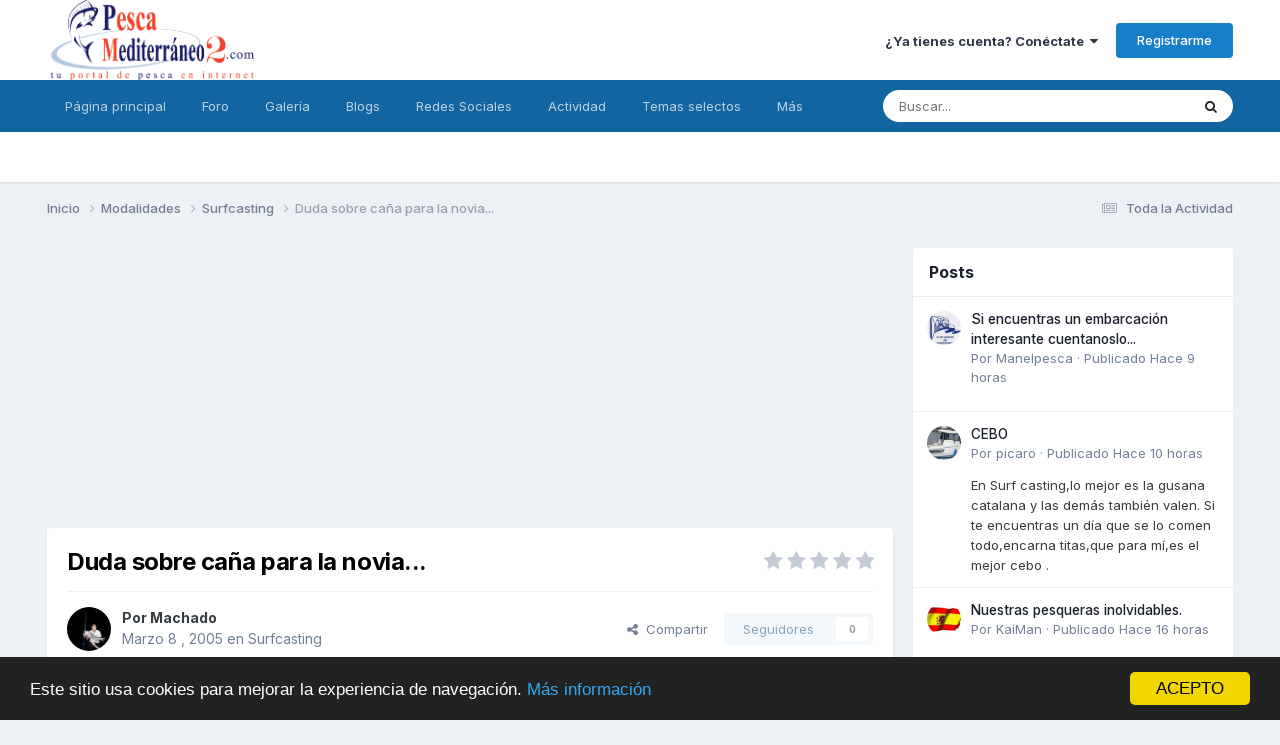

--- FILE ---
content_type: text/html;charset=UTF-8
request_url: https://www.pescamediterraneo2.com/foros/topic/4623-duda-sobre-ca%C3%B1a-para-la-novia/
body_size: 31683
content:
<!DOCTYPE html>
<html lang="es-ES" dir="ltr">
	<head>
		<meta charset="utf-8">
        
		<title>Duda sobre caña para la novia... - Surfcasting - Pesca Mediterraneo 2</title>
		
			<!-- Global site tag (gtag.js) - Google Analytics -->
<script async src="https://www.googletagmanager.com/gtag/js?id=UA-2506304-1"></script>
<script>
  window.dataLayer = window.dataLayer || [];
  function gtag(){dataLayer.push(arguments);}
  gtag('js', new Date());

  gtag('config', 'UA-2506304-1');
</script>
		
		
		
			<!-- Google Tag Manager -->
<script>(function(w,d,s,l,i){w[l]=w[l]||[];w[l].push({'gtm.start':
new Date().getTime(),event:'gtm.js'});var f=d.getElementsByTagName(s)[0],
j=d.createElement(s),dl=l!='dataLayer'?'&l='+l:'';j.async=true;j.src=
'https://www.googletagmanager.com/gtm.js?id='+i+dl;f.parentNode.insertBefore(j,f);
})(window,document,'script','dataLayer','GTM-TRD8GVX');</script>
<!-- End Google Tag Manager -->
		
		

	<meta name="viewport" content="width=device-width, initial-scale=1">


	
	
		<meta property="og:image" content="https://www.pescamediterraneo2.com/foros/uploads/monthly_2018_06/logofb.png.ba3d33f6704f61d1996fe9b74e961d17.png">
	


	<meta name="twitter:card" content="summary_large_image" />


	
		<meta name="twitter:site" content="@pescamed" />
	



	
		
			
				<meta property="og:title" content="Duda sobre caña para la novia...">
			
		
	

	
		
			
				<meta property="og:type" content="website">
			
		
	

	
		
			
				<meta property="og:url" content="https://www.pescamediterraneo2.com/foros/topic/4623-duda-sobre-ca%C3%B1a-para-la-novia/">
			
		
	

	
		
			
				<meta name="description" content="Buenas os keria comentar una cosilla... Estoy en fase de aprendizaje de pesca ami novia, y no tiene mucha fuerza, es delgadita y tal... y con las de 4,25 no puede... he pensado en conprarle una cañita mas liguera y que asi pueda lanzar a su gusto... He pensado en alguna caña de 3,60 o 3,90... de ...">
			
		
	

	
		
			
				<meta property="og:description" content="Buenas os keria comentar una cosilla... Estoy en fase de aprendizaje de pesca ami novia, y no tiene mucha fuerza, es delgadita y tal... y con las de 4,25 no puede... he pensado en conprarle una cañita mas liguera y que asi pueda lanzar a su gusto... He pensado en alguna caña de 3,60 o 3,90... de ...">
			
		
	

	
		
			
				<meta property="og:updated_time" content="2005-03-11T08:33:49Z">
			
		
	

	
		
			
				<meta name="robots" content="index">
			
		
	

	
		
			
				<meta property="og:site_name" content="Pesca Mediterraneo 2">
			
		
	

	
		
			
				<meta property="og:locale" content="es_ES">
			
		
	


	
		<link rel="canonical" href="https://www.pescamediterraneo2.com/foros/topic/4623-duda-sobre-ca%C3%B1a-para-la-novia/" />
	

	
		<link as="style" rel="preload" href="https://www.pescamediterraneo2.com/foros/applications/core/interface/ckeditor/ckeditor/skins/ips/editor.css?t=P1PF" />
	

<link rel="alternate" type="application/rss+xml" title="RSS" href="https://www.pescamediterraneo2.com/foros/rss/1-rss.xml/" />



<link rel="manifest" href="https://www.pescamediterraneo2.com/foros/manifest.webmanifest/">
<meta name="msapplication-config" content="https://www.pescamediterraneo2.com/foros/browserconfig.xml/">
<meta name="msapplication-starturl" content="/foros/">
<meta name="application-name" content="">
<meta name="apple-mobile-web-app-title" content="">

	<meta name="theme-color" content="#ffffff">


	<meta name="msapplication-TileColor" content="#ffffff">


	<link rel="mask-icon" href="https://www.pescamediterraneo2.com/foros/uploads/monthly_2019_07/method-draw-image_svg.0e4313c41a12b6900ba04251ae4dc41e?v=1710885986" color="#ffffff">




	

	
		
			<link rel="icon" sizes="36x36" href="https://www.pescamediterraneo2.com/foros/uploads/monthly_2019_07/android-chrome-36x36.png?v=1710885986">
		
	

	
		
			<link rel="icon" sizes="48x48" href="https://www.pescamediterraneo2.com/foros/uploads/monthly_2019_07/android-chrome-48x48.png?v=1710885986">
		
	

	
		
			<link rel="icon" sizes="72x72" href="https://www.pescamediterraneo2.com/foros/uploads/monthly_2019_07/android-chrome-72x72.png?v=1710885986">
		
	

	
		
			<link rel="icon" sizes="96x96" href="https://www.pescamediterraneo2.com/foros/uploads/monthly_2019_07/android-chrome-96x96.png?v=1710885986">
		
	

	
		
			<link rel="icon" sizes="144x144" href="https://www.pescamediterraneo2.com/foros/uploads/monthly_2019_07/android-chrome-144x144.png?v=1710885986">
		
	

	
		
			<link rel="icon" sizes="192x192" href="https://www.pescamediterraneo2.com/foros/uploads/monthly_2019_07/android-chrome-192x192.png?v=1710885986">
		
	

	
		
			<link rel="icon" sizes="256x256" href="https://www.pescamediterraneo2.com/foros/uploads/monthly_2019_07/android-chrome-256x256.png?v=1710885986">
		
	

	
		
			<link rel="icon" sizes="384x384" href="https://www.pescamediterraneo2.com/foros/uploads/monthly_2019_07/android-chrome-384x384.png?v=1710885986">
		
	

	
		
			<link rel="icon" sizes="512x512" href="https://www.pescamediterraneo2.com/foros/uploads/monthly_2019_07/android-chrome-512x512.png?v=1710885986">
		
	

	
		
			<meta name="msapplication-square70x70logo" content="https://www.pescamediterraneo2.com/foros/uploads/monthly_2019_07/msapplication-square70x70logo.png?v=1710885986"/>
		
	

	
		
			<meta name="msapplication-TileImage" content="https://www.pescamediterraneo2.com/foros/uploads/monthly_2019_07/msapplication-TileImage.png?v=1710885986"/>
		
	

	
		
			<meta name="msapplication-square150x150logo" content="https://www.pescamediterraneo2.com/foros/uploads/monthly_2019_07/msapplication-square150x150logo.png?v=1710885986"/>
		
	

	
		
			<meta name="msapplication-wide310x150logo" content="https://www.pescamediterraneo2.com/foros/uploads/monthly_2019_07/msapplication-wide310x150logo.png?v=1710885986"/>
		
	

	
		
			<meta name="msapplication-square310x310logo" content="https://www.pescamediterraneo2.com/foros/uploads/monthly_2019_07/msapplication-square310x310logo.png?v=1710885986"/>
		
	

	
		
			
				<link rel="apple-touch-icon" href="https://www.pescamediterraneo2.com/foros/uploads/monthly_2019_07/apple-touch-icon-57x57.png?v=1710885986">
			
		
	

	
		
			
				<link rel="apple-touch-icon" sizes="60x60" href="https://www.pescamediterraneo2.com/foros/uploads/monthly_2019_07/apple-touch-icon-60x60.png?v=1710885986">
			
		
	

	
		
			
				<link rel="apple-touch-icon" sizes="72x72" href="https://www.pescamediterraneo2.com/foros/uploads/monthly_2019_07/apple-touch-icon-72x72.png?v=1710885986">
			
		
	

	
		
			
				<link rel="apple-touch-icon" sizes="76x76" href="https://www.pescamediterraneo2.com/foros/uploads/monthly_2019_07/apple-touch-icon-76x76.png?v=1710885986">
			
		
	

	
		
			
				<link rel="apple-touch-icon" sizes="114x114" href="https://www.pescamediterraneo2.com/foros/uploads/monthly_2019_07/apple-touch-icon-114x114.png?v=1710885986">
			
		
	

	
		
			
				<link rel="apple-touch-icon" sizes="120x120" href="https://www.pescamediterraneo2.com/foros/uploads/monthly_2019_07/apple-touch-icon-120x120.png?v=1710885986">
			
		
	

	
		
			
				<link rel="apple-touch-icon" sizes="144x144" href="https://www.pescamediterraneo2.com/foros/uploads/monthly_2019_07/apple-touch-icon-144x144.png?v=1710885986">
			
		
	

	
		
			
				<link rel="apple-touch-icon" sizes="152x152" href="https://www.pescamediterraneo2.com/foros/uploads/monthly_2019_07/apple-touch-icon-152x152.png?v=1710885986">
			
		
	

	
		
			
				<link rel="apple-touch-icon" sizes="180x180" href="https://www.pescamediterraneo2.com/foros/uploads/monthly_2019_07/apple-touch-icon-180x180.png?v=1710885986">
			
		
	





<link rel="preload" href="//www.pescamediterraneo2.com/foros/applications/core/interface/font/fontawesome-webfont.woff2?v=4.7.0" as="font" crossorigin="anonymous">
		


	<link rel="preconnect" href="https://fonts.googleapis.com">
	<link rel="preconnect" href="https://fonts.gstatic.com" crossorigin>
	
		<link href="https://fonts.googleapis.com/css2?family=Inter:wght@300;400;500;600;700&display=swap" rel="stylesheet">
	



	<link rel='stylesheet' href='https://www.pescamediterraneo2.com/foros/uploads/css_built_10/341e4a57816af3ba440d891ca87450ff_framework.css?v=981a2cc11f1757098820' media='all'>

	<link rel='stylesheet' href='https://www.pescamediterraneo2.com/foros/uploads/css_built_10/05e81b71abe4f22d6eb8d1a929494829_responsive.css?v=981a2cc11f1757098820' media='all'>

	<link rel='stylesheet' href='https://www.pescamediterraneo2.com/foros/uploads/css_built_10/20446cf2d164adcc029377cb04d43d17_flags.css?v=981a2cc11f1757098820' media='all'>

	<link rel='stylesheet' href='https://www.pescamediterraneo2.com/foros/uploads/css_built_10/90eb5adf50a8c640f633d47fd7eb1778_core.css?v=981a2cc11f1757098820' media='all'>

	<link rel='stylesheet' href='https://www.pescamediterraneo2.com/foros/uploads/css_built_10/5a0da001ccc2200dc5625c3f3934497d_core_responsive.css?v=981a2cc11f1757098820' media='all'>

	<link rel='stylesheet' href='https://www.pescamediterraneo2.com/foros/uploads/css_built_10/62e269ced0fdab7e30e026f1d30ae516_forums.css?v=981a2cc11f1757098820' media='all'>

	<link rel='stylesheet' href='https://www.pescamediterraneo2.com/foros/uploads/css_built_10/76e62c573090645fb99a15a363d8620e_forums_responsive.css?v=981a2cc11f1757098820' media='all'>

	<link rel='stylesheet' href='https://www.pescamediterraneo2.com/foros/uploads/css_built_10/ebdea0c6a7dab6d37900b9190d3ac77b_topics.css?v=981a2cc11f1757098820' media='all'>





<link rel='stylesheet' href='https://www.pescamediterraneo2.com/foros/uploads/css_built_10/258adbb6e4f3e83cd3b355f84e3fa002_custom.css?v=981a2cc11f1757098820' media='all'>




		
		

	
	<link rel='shortcut icon' href='https://www.pescamediterraneo2.com/foros/uploads/monthly_2018_06/favicon.ico.6cba5c8976e4ceb6caa80f2c2aec73c8.ico' type="image/x-icon">

	</head>
	<body class='ipsApp ipsApp_front ipsJS_none ipsClearfix' data-controller='core.front.core.app' data-message="" data-pageApp='forums' data-pageLocation='front' data-pageModule='forums' data-pageController='topic' data-pageID='4623'  >
		
        
			<!-- Google Tag Manager (noscript) -->
<noscript><iframe src="https://www.googletagmanager.com/ns.html?id=GTM-TRD8GVX"
height="0" width="0" style="display:none;visibility:hidden"></iframe></noscript>
<!-- End Google Tag Manager (noscript) -->
		

        

		<a href='#ipsLayout_mainArea' class='ipsHide' title='Go to main content on this page' accesskey='m'>Jump to content</a>
		





		<div id='ipsLayout_header' class='ipsClearfix'>
			<header>
				<div class='ipsLayout_container'>
					


<a href='https://www.pescamediterraneo2.com/foros/' id='elLogo' accesskey='1'><img src="https://www.pescamediterraneo2.com/foros/uploads/monthly_2022_05/933133495_logotransparente.png.0fac3abeb6144da2b74e61376b3940c6.png" alt='Pesca Mediterraneo 2'></a>

					
						

	<ul id='elUserNav' class='ipsList_inline cSignedOut ipsResponsive_showDesktop'>
		
        
		
        
        
            
            <li id='elSignInLink'>
                <a href='https://www.pescamediterraneo2.com/foros/login/' data-ipsMenu-closeOnClick="false" data-ipsMenu id='elUserSignIn'>
                    ¿Ya tienes cuenta? Conéctate &nbsp;<i class='fa fa-caret-down'></i>
                </a>
                
<div id='elUserSignIn_menu' class='ipsMenu ipsMenu_auto ipsHide'>
	<form accept-charset='utf-8' method='post' action='https://www.pescamediterraneo2.com/foros/login/'>
		<input type="hidden" name="csrfKey" value="9720f1ecf433c1001c349f6c39ea6e50">
		<input type="hidden" name="ref" value="aHR0cHM6Ly93d3cucGVzY2FtZWRpdGVycmFuZW8yLmNvbS9mb3Jvcy90b3BpYy80NjIzLWR1ZGEtc29icmUtY2ElQzMlQjFhLXBhcmEtbGEtbm92aWEv">
		<div data-role="loginForm">
			
			
			
				<div class='ipsColumns ipsColumns_noSpacing'>
					<div class='ipsColumn ipsColumn_wide' id='elUserSignIn_internal'>
						
<div class="ipsPad ipsForm ipsForm_vertical">
	<h4 class="ipsType_sectionHead">Iniciar Sesión</h4>
	<br><br>
	<ul class='ipsList_reset'>
		<li class="ipsFieldRow ipsFieldRow_noLabel ipsFieldRow_fullWidth">
			
			
				<input type="text" placeholder="Nombre de Usuario o Email" name="auth" autocomplete="email">
			
		</li>
		<li class="ipsFieldRow ipsFieldRow_noLabel ipsFieldRow_fullWidth">
			<input type="password" placeholder="Contraseña" name="password" autocomplete="current-password">
		</li>
		<li class="ipsFieldRow ipsFieldRow_checkbox ipsClearfix">
			<span class="ipsCustomInput">
				<input type="checkbox" name="remember_me" id="remember_me_checkbox" value="1" checked aria-checked="true">
				<span></span>
			</span>
			<div class="ipsFieldRow_content">
				<label class="ipsFieldRow_label" for="remember_me_checkbox">Recuérdame</label>
				<span class="ipsFieldRow_desc">No recomendado en ordenadores compartidos</span>
			</div>
		</li>
		<li class="ipsFieldRow ipsFieldRow_fullWidth">
			<button type="submit" name="_processLogin" value="usernamepassword" class="ipsButton ipsButton_primary ipsButton_small" id="elSignIn_submit">Iniciar Sesión</button>
			
				<p class="ipsType_right ipsType_small">
					
						<a href='https://www.pescamediterraneo2.com/foros/lostpassword/' >
					
					¿Olvidaste tu contraseña?</a>
				</p>
			
		</li>
	</ul>
</div>
					</div>
					<div class='ipsColumn ipsColumn_wide'>
						<div class='ipsPadding' id='elUserSignIn_external'>
							<div class='ipsAreaBackground_light ipsPadding:half'>
								
									<p class='ipsType_reset ipsType_small ipsType_center'><strong>O conéctate con uno de estos servicios</strong></p>
								
								
									<div class='ipsType_center ipsMargin_top:half'>
										

<button type="submit" name="_processLogin" value="10" class='ipsButton ipsButton_verySmall ipsButton_fullWidth ipsSocial ipsSocial_facebook' style="background-color: #3a579a">
	
		<span class='ipsSocial_icon'>
			
				<i class='fa fa-facebook-official'></i>
			
		</span>
		<span class='ipsSocial_text'>Iniciar Sesión con Facebook</span>
	
</button>
									</div>
								
									<div class='ipsType_center ipsMargin_top:half'>
										

<button type="submit" name="_processLogin" value="3" class='ipsButton ipsButton_verySmall ipsButton_fullWidth ipsSocial ipsSocial_google' style="background-color: #4285F4">
	
		<span class='ipsSocial_icon'>
			
				<i class='fa fa-google'></i>
			
		</span>
		<span class='ipsSocial_text'>Iniciar Sesión con Google</span>
	
</button>
									</div>
								
									<div class='ipsType_center ipsMargin_top:half'>
										

<button type="submit" name="_processLogin" value="9" class='ipsButton ipsButton_verySmall ipsButton_fullWidth ipsSocial ipsSocial_twitter' style="background-color: #000000">
	
		<span class='ipsSocial_icon'>
			
				<i class='fa fa-twitter'></i>
			
		</span>
		<span class='ipsSocial_text'>Iniciar Sesión con Twitter</span>
	
</button>
									</div>
								
							</div>
						</div>
					</div>
				</div>
			
		</div>
	</form>
</div>
            </li>
            
        
		
			<li>
				
					<a href='https://www.pescamediterraneo2.com/foros/register/' data-ipsDialog data-ipsDialog-size='narrow' data-ipsDialog-title='Registrarme' id='elRegisterButton' class='ipsButton ipsButton_normal ipsButton_primary'>Registrarme</a>
				
			</li>
		
	</ul>

						
<ul class='ipsMobileHamburger ipsList_reset ipsResponsive_hideDesktop'>
	<li data-ipsDrawer data-ipsDrawer-drawerElem='#elMobileDrawer'>
		<a href='#' >
			
			
				
			
			
			
			<i class='fa fa-navicon'></i>
		</a>
	</li>
</ul>
					
				</div>
			</header>
			

	<nav data-controller='core.front.core.navBar' class=' ipsResponsive_showDesktop'>
		<div class='ipsNavBar_primary ipsLayout_container '>
			<ul data-role="primaryNavBar" class='ipsClearfix'>
				


	
		
		
		<li  id='elNavSecondary_21' data-role="navBarItem" data-navApp="cms" data-navExt="Pages">
			
			
				<a href="https://www.pescamediterraneo2.com/foros/portal/"  data-navItem-id="21" >
					Página principal<span class='ipsNavBar_active__identifier'></span>
				</a>
			
			
				<ul class='ipsNavBar_secondary ipsHide' data-role='secondaryNavBar'>
					


	
		
		
		<li  id='elNavSecondary_22' data-role="navBarItem" data-navApp="core" data-navExt="CustomItem">
			
			
				<a href="https://www.pescamediterraneo2.com" data-navItem-id="22">
					Noticias y ártículos<span class='ipsNavBar_active__identifier'></span>
				</a>
			
			
		</li>
	
	

	
	

	
		
		
		<li  id='elNavSecondary_15' data-role="navBarItem" data-navApp="core" data-navExt="StaffDirectory">
			
			
				<a href="https://www.pescamediterraneo2.com/foros/staff/"  data-navItem-id="15" >
					Staff<span class='ipsNavBar_active__identifier'></span>
				</a>
			
			
		</li>
	
	

	
		
		
		<li  id='elNavSecondary_14' data-role="navBarItem" data-navApp="core" data-navExt="Guidelines">
			
			
				<a href="https://www.pescamediterraneo2.com/foros/guidelines/"  data-navItem-id="14" >
					Normas<span class='ipsNavBar_active__identifier'></span>
				</a>
			
			
		</li>
	
	

					<li class='ipsHide' id='elNavigationMore_21' data-role='navMore'>
						<a href='#' data-ipsMenu data-ipsMenu-appendTo='#elNavigationMore_21' id='elNavigationMore_21_dropdown'>Más <i class='fa fa-caret-down'></i></a>
						<ul class='ipsHide ipsMenu ipsMenu_auto' id='elNavigationMore_21_dropdown_menu' data-role='moreDropdown'></ul>
					</li>
				</ul>
			
		</li>
	
	

	
		
		
		<li  id='elNavSecondary_1' data-role="navBarItem" data-navApp="core" data-navExt="CustomItem">
			
			
				<a href="https://www.pescamediterraneo2.com/foros/"  data-navItem-id="1" >
					Foro<span class='ipsNavBar_active__identifier'></span>
				</a>
			
			
				<ul class='ipsNavBar_secondary ipsHide' data-role='secondaryNavBar'>
					


	
		
		
		<li  id='elNavSecondary_23' data-role="navBarItem" data-navApp="core" data-navExt="CustomItem">
			
			
				<a href="https://www.pescamediterraneo2.com/foros/forum/4-surfcasting/"  data-navItem-id="23" >
					Surfcasting<span class='ipsNavBar_active__identifier'></span>
				</a>
			
			
		</li>
	
	

	
		
		
		<li  id='elNavSecondary_24' data-role="navBarItem" data-navApp="core" data-navExt="CustomItem">
			
			
				<a href="https://www.pescamediterraneo2.com/foros/forum/3-spinning/"  data-navItem-id="24" >
					Spinning<span class='ipsNavBar_active__identifier'></span>
				</a>
			
			
		</li>
	
	

	
		
		
		<li  id='elNavSecondary_25' data-role="navBarItem" data-navApp="core" data-navExt="CustomItem">
			
			
				<a href="https://www.pescamediterraneo2.com/foros/forum/9-pesca-desde-embarcaci%25C3%25B3n/"  data-navItem-id="25" >
					Embarcación<span class='ipsNavBar_active__identifier'></span>
				</a>
			
			
		</li>
	
	

	
		
		
		<li  id='elNavSecondary_29' data-role="navBarItem" data-navApp="core" data-navExt="CustomItem">
			
			
				<a href="https://www.pescamediterraneo2.com/foros/forum/33-pesca-desde-kayak/"  data-navItem-id="29" >
					Kayak<span class='ipsNavBar_active__identifier'></span>
				</a>
			
			
		</li>
	
	

	
		
		
		<li  id='elNavSecondary_27' data-role="navBarItem" data-navApp="core" data-navExt="CustomItem">
			
			
				<a href="https://www.pescamediterraneo2.com/foros/forum/53-electronica-electricidad-e-informatica/"  data-navItem-id="27" >
					Electrónica naval<span class='ipsNavBar_active__identifier'></span>
				</a>
			
			
		</li>
	
	

	
		
		
		<li  id='elNavSecondary_26' data-role="navBarItem" data-navApp="core" data-navExt="CustomItem">
			
			
				<a href="https://www.pescamediterraneo2.com/foros/forum/22-embarcaciones-y-motores/"  data-navItem-id="26" >
					Náutica<span class='ipsNavBar_active__identifier'></span>
				</a>
			
			
		</li>
	
	

	
		
		
		<li  id='elNavSecondary_28' data-role="navBarItem" data-navApp="core" data-navExt="CustomItem">
			
			
				<a href="https://www.pescamediterraneo2.com/foros/forum/7-venta-de-art%25C3%25ADculos-de-segunda-mano/"  data-navItem-id="28" >
					Venta-compra<span class='ipsNavBar_active__identifier'></span>
				</a>
			
			
		</li>
	
	

					<li class='ipsHide' id='elNavigationMore_1' data-role='navMore'>
						<a href='#' data-ipsMenu data-ipsMenu-appendTo='#elNavigationMore_1' id='elNavigationMore_1_dropdown'>Más <i class='fa fa-caret-down'></i></a>
						<ul class='ipsHide ipsMenu ipsMenu_auto' id='elNavigationMore_1_dropdown_menu' data-role='moreDropdown'></ul>
					</li>
				</ul>
			
		</li>
	
	

	
		
		
		<li  id='elNavSecondary_11' data-role="navBarItem" data-navApp="gallery" data-navExt="Gallery">
			
			
				<a href="https://www.pescamediterraneo2.com/foros/gallery/"  data-navItem-id="11" >
					Galería<span class='ipsNavBar_active__identifier'></span>
				</a>
			
			
		</li>
	
	

	
		
		
		<li  id='elNavSecondary_10' data-role="navBarItem" data-navApp="blog" data-navExt="Blogs">
			
			
				<a href="https://www.pescamediterraneo2.com/foros/blogs/"  data-navItem-id="10" >
					Blogs<span class='ipsNavBar_active__identifier'></span>
				</a>
			
			
		</li>
	
	

	
		
		
		<li  id='elNavSecondary_30' data-role="navBarItem" data-navApp="core" data-navExt="CustomItem">
			
			
				<a href="https://www.facebook.com/portaldepesca/" target='_blank' rel="noopener" data-navItem-id="30" >
					Redes Sociales<span class='ipsNavBar_active__identifier'></span>
				</a>
			
			
				<ul class='ipsNavBar_secondary ipsHide' data-role='secondaryNavBar'>
					


	
		
		
		<li  id='elNavSecondary_39' data-role="navBarItem" data-navApp="core" data-navExt="CustomItem">
			
			
				<a href="http://telegram.me/pescamediterraneo" target='_blank' rel="noopener" data-navItem-id="39" >
					Telegram<span class='ipsNavBar_active__identifier'></span>
				</a>
			
			
		</li>
	
	

	
		
		
		<li  id='elNavSecondary_31' data-role="navBarItem" data-navApp="core" data-navExt="CustomItem">
			
			
				<a href="https://www.facebook.com/portaldepesca/" target='_blank' rel="noopener" data-navItem-id="31" >
					Facebook<span class='ipsNavBar_active__identifier'></span>
				</a>
			
			
		</li>
	
	

	
		
		
		<li  id='elNavSecondary_32' data-role="navBarItem" data-navApp="core" data-navExt="CustomItem">
			
			
				<a href="https://twitter.com/pescamed" target='_blank' rel="noopener" data-navItem-id="32" >
					Twitter<span class='ipsNavBar_active__identifier'></span>
				</a>
			
			
		</li>
	
	

	
		
		
		<li  id='elNavSecondary_33' data-role="navBarItem" data-navApp="core" data-navExt="CustomItem">
			
			
				<a href="https://www.youtube.com/user/Pescamediterraneo" target='_blank' rel="noopener" data-navItem-id="33" >
					Youtube<span class='ipsNavBar_active__identifier'></span>
				</a>
			
			
		</li>
	
	

	
		
		
		<li  id='elNavSecondary_37' data-role="navBarItem" data-navApp="core" data-navExt="CustomItem">
			
			
				<a href="https://www.instagram.com/pescamediterraneo" target='_blank' rel="noopener" data-navItem-id="37" >
					Instagram<span class='ipsNavBar_active__identifier'></span>
				</a>
			
			
		</li>
	
	

	
		
		
		<li  id='elNavSecondary_38' data-role="navBarItem" data-navApp="core" data-navExt="CustomItem">
			
			
				<a href="https://www.linkedin.com/company/pescamediterraneo2.com" target='_blank' rel="noopener" data-navItem-id="38" >
					Linkedin<span class='ipsNavBar_active__identifier'></span>
				</a>
			
			
		</li>
	
	

					<li class='ipsHide' id='elNavigationMore_30' data-role='navMore'>
						<a href='#' data-ipsMenu data-ipsMenu-appendTo='#elNavigationMore_30' id='elNavigationMore_30_dropdown'>Más <i class='fa fa-caret-down'></i></a>
						<ul class='ipsHide ipsMenu ipsMenu_auto' id='elNavigationMore_30_dropdown_menu' data-role='moreDropdown'></ul>
					</li>
				</ul>
			
		</li>
	
	

	
		
		
		<li  id='elNavSecondary_2' data-role="navBarItem" data-navApp="core" data-navExt="CustomItem">
			
			
				<a href="https://www.pescamediterraneo2.com/foros/discover/"  data-navItem-id="2" >
					Actividad<span class='ipsNavBar_active__identifier'></span>
				</a>
			
			
				<ul class='ipsNavBar_secondary ipsHide' data-role='secondaryNavBar'>
					


	
		
		
		<li  id='elNavSecondary_16' data-role="navBarItem" data-navApp="core" data-navExt="OnlineUsers">
			
			
				<a href="https://www.pescamediterraneo2.com/foros/online/"  data-navItem-id="16" >
					Usuarios Conectados<span class='ipsNavBar_active__identifier'></span>
				</a>
			
			
		</li>
	
	

	
		
		
		<li  id='elNavSecondary_3' data-role="navBarItem" data-navApp="core" data-navExt="AllActivity">
			
			
				<a href="https://www.pescamediterraneo2.com/foros/discover/"  data-navItem-id="3" >
					Toda la Actividad<span class='ipsNavBar_active__identifier'></span>
				</a>
			
			
		</li>
	
	

	
		
		
		<li  id='elNavSecondary_4' data-role="navBarItem" data-navApp="core" data-navExt="YourActivityStreams">
			
			
				<a href="#" id="elNavigation_4" data-ipsMenu data-ipsMenu-appendTo='#elNavSecondary_2' data-ipsMenu-activeClass='ipsNavActive_menu' data-navItem-id="4" >
					Mis Streams <i class="fa fa-caret-down"></i><span class='ipsNavBar_active__identifier'></span>
				</a>
				<ul id="elNavigation_4_menu" class="ipsMenu ipsMenu_auto ipsHide">
					

	
		
			<li class='ipsMenu_item' data-streamid='7'>
				<a href='https://www.pescamediterraneo2.com/foros/discover/7/' >
					Contenido nuevo
				</a>
			</li>
		
	

				</ul>
			
			
		</li>
	
	

	
		
		
		<li  id='elNavSecondary_5' data-role="navBarItem" data-navApp="core" data-navExt="YourActivityStreamsItem">
			
			
				<a href="https://www.pescamediterraneo2.com/foros/discover/unread/"  data-navItem-id="5" >
					Contenido sin leer<span class='ipsNavBar_active__identifier'></span>
				</a>
			
			
		</li>
	
	

	
		
		
		<li  id='elNavSecondary_6' data-role="navBarItem" data-navApp="core" data-navExt="YourActivityStreamsItem">
			
			
				<a href="https://www.pescamediterraneo2.com/foros/discover/content-started/"  data-navItem-id="6" >
					Contenido iniciado por mi<span class='ipsNavBar_active__identifier'></span>
				</a>
			
			
		</li>
	
	

	
		
		
		<li  id='elNavSecondary_7' data-role="navBarItem" data-navApp="core" data-navExt="Search">
			
			
				<a href="https://www.pescamediterraneo2.com/foros/search/"  data-navItem-id="7" >
					Buscar<span class='ipsNavBar_active__identifier'></span>
				</a>
			
			
		</li>
	
	

					<li class='ipsHide' id='elNavigationMore_2' data-role='navMore'>
						<a href='#' data-ipsMenu data-ipsMenu-appendTo='#elNavigationMore_2' id='elNavigationMore_2_dropdown'>Más <i class='fa fa-caret-down'></i></a>
						<ul class='ipsHide ipsMenu ipsMenu_auto' id='elNavigationMore_2_dropdown_menu' data-role='moreDropdown'></ul>
					</li>
				</ul>
			
		</li>
	
	

	
		
		
		<li  id='elNavSecondary_40' data-role="navBarItem" data-navApp="core" data-navExt="Promoted">
			
			
				<a href="https://www.pescamediterraneo2.com/foros/ourpicks/"  data-navItem-id="40" >
					Temas selectos<span class='ipsNavBar_active__identifier'></span>
				</a>
			
			
		</li>
	
	

	
		
		
		<li  id='elNavSecondary_41' data-role="navBarItem" data-navApp="core" data-navExt="Clubs">
			
			
				<a href="https://www.pescamediterraneo2.com/foros/clubs/"  data-navItem-id="41" >
					Clubs <span class='ipsNavBar_active__identifier'></span>
				</a>
			
			
		</li>
	
	

	
		
		
		<li  id='elNavSecondary_42' data-role="navBarItem" data-navApp="core" data-navExt="Leaderboard">
			
			
				<a href="https://www.pescamediterraneo2.com/foros/leaderboard/"  data-navItem-id="42" >
					Tabla de líderes<span class='ipsNavBar_active__identifier'></span>
				</a>
			
			
		</li>
	
	

				<li class='ipsHide' id='elNavigationMore' data-role='navMore'>
					<a href='#' data-ipsMenu data-ipsMenu-appendTo='#elNavigationMore' id='elNavigationMore_dropdown'>Más</a>
					<ul class='ipsNavBar_secondary ipsHide' data-role='secondaryNavBar'>
						<li class='ipsHide' id='elNavigationMore_more' data-role='navMore'>
							<a href='#' data-ipsMenu data-ipsMenu-appendTo='#elNavigationMore_more' id='elNavigationMore_more_dropdown'>Más <i class='fa fa-caret-down'></i></a>
							<ul class='ipsHide ipsMenu ipsMenu_auto' id='elNavigationMore_more_dropdown_menu' data-role='moreDropdown'></ul>
						</li>
					</ul>
				</li>
			</ul>
			

	<div id="elSearchWrapper">
		<div id='elSearch' data-controller="core.front.core.quickSearch">
			<form accept-charset='utf-8' action='//www.pescamediterraneo2.com/foros/search/?do=quicksearch' method='post'>
                <input type='search' id='elSearchField' placeholder='Buscar...' name='q' autocomplete='off' aria-label='Buscar'>
                <details class='cSearchFilter'>
                    <summary class='cSearchFilter__text'></summary>
                    <ul class='cSearchFilter__menu'>
                        
                        <li><label><input type="radio" name="type" value="all" ><span class='cSearchFilter__menuText'>Todos</span></label></li>
                        
                            
                                <li><label><input type="radio" name="type" value='contextual_{&quot;type&quot;:&quot;forums_topic&quot;,&quot;nodes&quot;:4}' checked><span class='cSearchFilter__menuText'>Este foro</span></label></li>
                            
                                <li><label><input type="radio" name="type" value='contextual_{&quot;type&quot;:&quot;forums_topic&quot;,&quot;item&quot;:4623}' checked><span class='cSearchFilter__menuText'>Este tema</span></label></li>
                            
                        
                        
                            <li><label><input type="radio" name="type" value="core_statuses_status"><span class='cSearchFilter__menuText'>Actualizaciones de estado</span></label></li>
                        
                            <li><label><input type="radio" name="type" value="forums_topic"><span class='cSearchFilter__menuText'>Temas</span></label></li>
                        
                            <li><label><input type="radio" name="type" value="blog_entry"><span class='cSearchFilter__menuText'>Entradas de Blog</span></label></li>
                        
                            <li><label><input type="radio" name="type" value="gallery_image"><span class='cSearchFilter__menuText'>Imágenes</span></label></li>
                        
                            <li><label><input type="radio" name="type" value="gallery_album_item"><span class='cSearchFilter__menuText'>Albums</span></label></li>
                        
                            <li><label><input type="radio" name="type" value="cms_pages_pageitem"><span class='cSearchFilter__menuText'>Pages</span></label></li>
                        
                            <li><label><input type="radio" name="type" value="cms_records1"><span class='cSearchFilter__menuText'>Artículos</span></label></li>
                        
                            <li><label><input type="radio" name="type" value="cms_records2"><span class='cSearchFilter__menuText'>Videos</span></label></li>
                        
                            <li><label><input type="radio" name="type" value="cms_records3"><span class='cSearchFilter__menuText'>Registros</span></label></li>
                        
                            <li><label><input type="radio" name="type" value="cms_records4"><span class='cSearchFilter__menuText'>Registros</span></label></li>
                        
                            <li><label><input type="radio" name="type" value="cms_records6"><span class='cSearchFilter__menuText'>Registros</span></label></li>
                        
                            <li><label><input type="radio" name="type" value="cms_records8"><span class='cSearchFilter__menuText'>Registros</span></label></li>
                        
                            <li><label><input type="radio" name="type" value="core_members"><span class='cSearchFilter__menuText'>Miembros</span></label></li>
                        
                    </ul>
                </details>
				<button class='cSearchSubmit' type="submit" aria-label='Buscar'><i class="fa fa-search"></i></button>
			</form>
		</div>
	</div>

		</div>
	</nav>

			
<ul id='elMobileNav' class='ipsResponsive_hideDesktop' data-controller='core.front.core.mobileNav'>
	
		
			
			
				
				
			
				
					<li id='elMobileBreadcrumb'>
						<a href='https://www.pescamediterraneo2.com/foros/forum/4-surfcasting/'>
							<span>Surfcasting</span>
						</a>
					</li>
				
				
			
				
				
			
		
	
	
	
	<li >
		<a data-action="defaultStream" href='https://www.pescamediterraneo2.com/foros/discover/'><i class="fa fa-newspaper-o" aria-hidden="true"></i></a>
	</li>

	

	
		<li class='ipsJS_show'>
			<a href='https://www.pescamediterraneo2.com/foros/search/'><i class='fa fa-search'></i></a>
		</li>
	
</ul>
		</div>
		<main id='ipsLayout_body' class='ipsLayout_container'>
			<div id='ipsLayout_contentArea'>
				<div id='ipsLayout_contentWrapper'>
					
<nav class='ipsBreadcrumb ipsBreadcrumb_top ipsFaded_withHover'>
	

	<ul class='ipsList_inline ipsPos_right'>
		
		<li >
			<a data-action="defaultStream" class='ipsType_light '  href='https://www.pescamediterraneo2.com/foros/discover/'><i class="fa fa-newspaper-o" aria-hidden="true"></i> <span>Toda la Actividad</span></a>
		</li>
		
	</ul>

	<ul data-role="breadcrumbList">
		<li>
			<a title="Inicio" href='https://www.pescamediterraneo2.com/foros/'>
				<span>Inicio <i class='fa fa-angle-right'></i></span>
			</a>
		</li>
		
		
			<li>
				
					<a href='https://www.pescamediterraneo2.com/foros/forum/36-modalidades/'>
						<span>Modalidades <i class='fa fa-angle-right' aria-hidden="true"></i></span>
					</a>
				
			</li>
		
			<li>
				
					<a href='https://www.pescamediterraneo2.com/foros/forum/4-surfcasting/'>
						<span>Surfcasting <i class='fa fa-angle-right' aria-hidden="true"></i></span>
					</a>
				
			</li>
		
			<li>
				
					Duda sobre caña para la novia...
				
			</li>
		
	</ul>
</nav>
					
					<div id='ipsLayout_mainArea'>
						<div align="center">
<script async src="https://pagead2.googlesyndication.com/pagead/js/adsbygoogle.js"></script>
<!-- Mayo2020 -->
<ins class="adsbygoogle"
     style="display:block"
     data-ad-client="ca-pub-7830370885355364"
     data-ad-slot="5914191250"
     data-ad-format="auto"
     data-full-width-responsive="true"></ins>
<script>
     (adsbygoogle = window.adsbygoogle || []).push({});
</script>
</div>

						
						
						

	




						



<div class="ipsPageHeader ipsResponsive_pull ipsBox ipsPadding sm:ipsPadding:half ipsMargin_bottom">
		
	
	<div class="ipsFlex ipsFlex-ai:center ipsFlex-fw:wrap ipsGap:4">
		<div class="ipsFlex-flex:11">
			<h1 class="ipsType_pageTitle ipsContained_container">
				

				
				
					<span class="ipsType_break ipsContained">
						<span>Duda sobre caña para la novia...</span>
					</span>
				
			</h1>
			
			
		</div>
		
			<div class="ipsFlex-flex:00 ipsType_light">
				
				
<div  class='ipsClearfix ipsRating  ipsRating_veryLarge'>
	
	<ul class='ipsRating_collective'>
		
			
				<li class='ipsRating_off'>
					<i class='fa fa-star'></i>
				</li>
			
		
			
				<li class='ipsRating_off'>
					<i class='fa fa-star'></i>
				</li>
			
		
			
				<li class='ipsRating_off'>
					<i class='fa fa-star'></i>
				</li>
			
		
			
				<li class='ipsRating_off'>
					<i class='fa fa-star'></i>
				</li>
			
		
			
				<li class='ipsRating_off'>
					<i class='fa fa-star'></i>
				</li>
			
		
	</ul>
</div>
			</div>
		
	</div>
	<hr class="ipsHr">
	<div class="ipsPageHeader__meta ipsFlex ipsFlex-jc:between ipsFlex-ai:center ipsFlex-fw:wrap ipsGap:3">
		<div class="ipsFlex-flex:11">
			<div class="ipsPhotoPanel ipsPhotoPanel_mini ipsPhotoPanel_notPhone ipsClearfix">
				


	<a href="https://www.pescamediterraneo2.com/foros/profile/1217-machado/" rel="nofollow" data-ipsHover data-ipsHover-width="370" data-ipsHover-target="https://www.pescamediterraneo2.com/foros/profile/1217-machado/?do=hovercard" class="ipsUserPhoto ipsUserPhoto_mini" title="Ir al perfil de Machado">
		<img src='https://www.pescamediterraneo2.com/foros/uploads/profile/photo-thumb-1217.jpg' alt='Machado' loading="lazy">
	</a>

				<div>
					<p class="ipsType_reset ipsType_blendLinks">
						<span class="ipsType_normal">
						
							<strong>Por 


<a href='https://www.pescamediterraneo2.com/foros/profile/1217-machado/' rel="nofollow" data-ipsHover data-ipsHover-width='370' data-ipsHover-target='https://www.pescamediterraneo2.com/foros/profile/1217-machado/?do=hovercard&amp;referrer=https%253A%252F%252Fwww.pescamediterraneo2.com%252Fforos%252Ftopic%252F4623-duda-sobre-ca%2525C3%2525B1a-para-la-novia%252F' title="Ir al perfil de Machado" class="ipsType_break">Machado</a></strong><br>
							<span class="ipsType_light"><time datetime='2005-03-08T10:48:42Z' title='08/03/05 10:48' data-short=' 20 años '>Marzo 8 , 2005</time> en <a href="https://www.pescamediterraneo2.com/foros/forum/4-surfcasting/">Surfcasting</a></span>
						
						</span>
					</p>
				</div>
			</div>
		</div>
		
			<div class="ipsFlex-flex:01 ipsResponsive_hidePhone">
				<div class="ipsShareLinks">
					
						


    <a href='#elShareItem_1649090046_menu' id='elShareItem_1649090046' data-ipsMenu class='ipsShareButton ipsButton ipsButton_verySmall ipsButton_link ipsButton_link--light'>
        <span><i class='fa fa-share-alt'></i></span> &nbsp;Compartir
    </a>

    <div class='ipsPadding ipsMenu ipsMenu_normal ipsHide' id='elShareItem_1649090046_menu' data-controller="core.front.core.sharelink">
        
        
        <span data-ipsCopy data-ipsCopy-flashmessage>
            <a href="https://www.pescamediterraneo2.com/foros/topic/4623-duda-sobre-ca%C3%B1a-para-la-novia/" class="ipsButton ipsButton_light ipsButton_small ipsButton_fullWidth" data-role="copyButton" data-clipboard-text="https://www.pescamediterraneo2.com/foros/topic/4623-duda-sobre-ca%C3%B1a-para-la-novia/" data-ipstooltip title='Copy Link to Clipboard'><i class="fa fa-clone"></i> https://www.pescamediterraneo2.com/foros/topic/4623-duda-sobre-ca%C3%B1a-para-la-novia/</a>
        </span>
        <ul class='ipsShareLinks ipsMargin_top:half'>
            
                <li>
<a href="https://www.linkedin.com/shareArticle?mini=true&amp;url=https%3A%2F%2Fwww.pescamediterraneo2.com%2Fforos%2Ftopic%2F4623-duda-sobre-ca%25C3%25B1a-para-la-novia%2F&amp;title=Duda+sobre+ca%C3%B1a+para+la+novia..." rel="nofollow noopener" class="cShareLink cShareLink_linkedin" target="_blank" data-role="shareLink" title='Compartir en LinkedIn' data-ipsTooltip>
	<i class="fa fa-linkedin"></i>
</a></li>
            
                <li>
<a href="https://x.com/share?url=https%3A%2F%2Fwww.pescamediterraneo2.com%2Fforos%2Ftopic%2F4623-duda-sobre-ca%2525C3%2525B1a-para-la-novia%2F" class="cShareLink cShareLink_x" target="_blank" data-role="shareLink" title='Share on X' data-ipsTooltip rel='nofollow noopener'>
    <i class="fa fa-x"></i>
</a></li>
            
                <li>
<a href="https://www.facebook.com/sharer/sharer.php?u=https%3A%2F%2Fwww.pescamediterraneo2.com%2Fforos%2Ftopic%2F4623-duda-sobre-ca%25C3%25B1a-para-la-novia%2F" class="cShareLink cShareLink_facebook" target="_blank" data-role="shareLink" title='Compartir en Facebook' data-ipsTooltip rel='noopener nofollow'>
	<i class="fa fa-facebook"></i>
</a></li>
            
                <li>
<a href="https://www.reddit.com/submit?url=https%3A%2F%2Fwww.pescamediterraneo2.com%2Fforos%2Ftopic%2F4623-duda-sobre-ca%25C3%25B1a-para-la-novia%2F&amp;title=Duda+sobre+ca%C3%B1a+para+la+novia..." rel="nofollow noopener" class="cShareLink cShareLink_reddit" target="_blank" title='Compartir en Reddit' data-ipsTooltip>
	<i class="fa fa-reddit"></i>
</a></li>
            
                <li>
<a href="/cdn-cgi/l/email-protection#[base64]" rel='nofollow' class='cShareLink cShareLink_email' title='Compartir por email' data-ipsTooltip>
	<i class="fa fa-envelope"></i>
</a></li>
            
                <li>
<a href="https://pinterest.com/pin/create/button/?url=https://www.pescamediterraneo2.com/foros/topic/4623-duda-sobre-ca%25C3%25B1a-para-la-novia/&amp;media=https://www.pescamediterraneo2.com/foros/uploads/monthly_2018_06/logofb.png.ba3d33f6704f61d1996fe9b74e961d17.png" class="cShareLink cShareLink_pinterest" rel="nofollow noopener" target="_blank" data-role="shareLink" title='Compartir en Pinterest' data-ipsTooltip>
	<i class="fa fa-pinterest"></i>
</a></li>
            
        </ul>
        
            <hr class='ipsHr'>
            <button class='ipsHide ipsButton ipsButton_verySmall ipsButton_light ipsButton_fullWidth ipsMargin_top:half' data-controller='core.front.core.webshare' data-role='webShare' data-webShareTitle='Duda sobre caña para la novia...' data-webShareText='Duda sobre caña para la novia...' data-webShareUrl='https://www.pescamediterraneo2.com/foros/topic/4623-duda-sobre-ca%C3%B1a-para-la-novia/'>More sharing options...</button>
        
    </div>

					
					
                    

					



					

<div data-followApp='forums' data-followArea='topic' data-followID='4623' data-controller='core.front.core.followButton'>
	

	<a href='https://www.pescamediterraneo2.com/foros/login/' rel="nofollow" class="ipsFollow ipsPos_middle ipsButton ipsButton_light ipsButton_verySmall ipsButton_disabled" data-role="followButton" data-ipsTooltip title='Conéctate para seguir esto'>
		<span>Seguidores</span>
		<span class='ipsCommentCount'>0</span>
	</a>

</div>
				</div>
			</div>
					
	</div>
	
	
</div>








<div class="ipsClearfix">
	<ul class="ipsToolList ipsToolList_horizontal ipsClearfix ipsSpacer_both ">
		
			<li class="ipsToolList_primaryAction">
				<span data-controller="forums.front.topic.reply">
					
						<a href="#replyForm" rel="nofollow" class="ipsButton ipsButton_important ipsButton_medium ipsButton_fullWidth" data-action="replyToTopic">Responder en este tema</a>
					
				</span>
			</li>
		
		
			<li class="ipsResponsive_hidePhone">
				
					<a href="https://www.pescamediterraneo2.com/foros/forum/4-surfcasting/?do=add" rel="nofollow" class="ipsButton ipsButton_link ipsButton_medium ipsButton_fullWidth" title="Iniciar un tema nuevo en este foro">Iniciar un tema nuevo</a>
				
			</li>
		
		
	</ul>
</div>

<div id="comments" data-controller="core.front.core.commentFeed,forums.front.topic.view, core.front.core.ignoredComments" data-autopoll data-baseurl="https://www.pescamediterraneo2.com/foros/topic/4623-duda-sobre-ca%C3%B1a-para-la-novia/" data-lastpage data-feedid="topic-4623" class="cTopic ipsClear ipsSpacer_top">
	
			
	

	

<div data-controller='core.front.core.recommendedComments' data-url='https://www.pescamediterraneo2.com/foros/topic/4623-duda-sobre-ca%C3%B1a-para-la-novia/?recommended=comments' class='ipsRecommendedComments ipsHide'>
	<div data-role="recommendedComments">
		<h2 class='ipsType_sectionHead ipsType_large ipsType_bold ipsMargin_bottom'>Posts Recomendados</h2>
		
	</div>
</div>
	
	<div id="elPostFeed" data-role="commentFeed" data-controller="core.front.core.moderation" >
		<form action="https://www.pescamediterraneo2.com/foros/topic/4623-duda-sobre-ca%C3%B1a-para-la-novia/?csrfKey=9720f1ecf433c1001c349f6c39ea6e50&amp;do=multimodComment" method="post" data-ipspageaction data-role="moderationTools">
			
			
				

					

					
					



<a id='findComment-48144'></a>
<a id='comment-48144'></a>
<article  id='elComment_48144' class='cPost ipsBox ipsResponsive_pull  ipsComment  ipsComment_parent ipsClearfix ipsClear ipsColumns ipsColumns_noSpacing ipsColumns_collapsePhone    '>
	

	

	<div class='cAuthorPane_mobile ipsResponsive_showPhone'>
		<div class='cAuthorPane_photo'>
			<div class='cAuthorPane_photoWrap'>
				


	<a href="https://www.pescamediterraneo2.com/foros/profile/1217-machado/" rel="nofollow" data-ipsHover data-ipsHover-width="370" data-ipsHover-target="https://www.pescamediterraneo2.com/foros/profile/1217-machado/?do=hovercard" class="ipsUserPhoto ipsUserPhoto_large" title="Ir al perfil de Machado">
		<img src='https://www.pescamediterraneo2.com/foros/uploads/profile/photo-thumb-1217.jpg' alt='Machado' loading="lazy">
	</a>

				
				
					<a href="https://www.pescamediterraneo2.com/foros/profile/1217-machado/badges/" rel="nofollow">
						
<img src='https://www.pescamediterraneo2.com/foros/uploads/monthly_2021_06/14_GrandMaster.svg' loading="lazy" alt="Gran Maestro" class="cAuthorPane_badge cAuthorPane_badge--rank ipsOutline ipsOutline:2px" data-ipsTooltip title="Rango: Gran Maestro (14/14)">
					</a>
				
			</div>
		</div>
		<div class='cAuthorPane_content'>
			<h3 class='ipsType_sectionHead cAuthorPane_author ipsType_break ipsType_blendLinks ipsFlex ipsFlex-ai:center'>
				


<a href='https://www.pescamediterraneo2.com/foros/profile/1217-machado/' rel="nofollow" data-ipsHover data-ipsHover-width='370' data-ipsHover-target='https://www.pescamediterraneo2.com/foros/profile/1217-machado/?do=hovercard&amp;referrer=https%253A%252F%252Fwww.pescamediterraneo2.com%252Fforos%252Ftopic%252F4623-duda-sobre-ca%2525C3%2525B1a-para-la-novia%252F' title="Ir al perfil de Machado" class="ipsType_break"><span style='color:#'>Machado</span></a>
			</h3>
			<div class='ipsType_light ipsType_reset'>
			    <a href='https://www.pescamediterraneo2.com/foros/topic/4623-duda-sobre-ca%C3%B1a-para-la-novia/#findComment-48144' rel="nofollow" class='ipsType_blendLinks'>Publicado <time datetime='2005-03-08T10:48:42Z' title='08/03/05 10:48' data-short=' 20 años '>Marzo 8 , 2005</time></a>
				
			</div>
		</div>
	</div>
	<aside class='ipsComment_author cAuthorPane ipsColumn ipsColumn_medium ipsResponsive_hidePhone'>
		<h3 class='ipsType_sectionHead cAuthorPane_author ipsType_blendLinks ipsType_break'><strong>


<a href='https://www.pescamediterraneo2.com/foros/profile/1217-machado/' rel="nofollow" data-ipsHover data-ipsHover-width='370' data-ipsHover-target='https://www.pescamediterraneo2.com/foros/profile/1217-machado/?do=hovercard&amp;referrer=https%253A%252F%252Fwww.pescamediterraneo2.com%252Fforos%252Ftopic%252F4623-duda-sobre-ca%2525C3%2525B1a-para-la-novia%252F' title="Ir al perfil de Machado" class="ipsType_break">Machado</a></strong>
			
		</h3>
		<ul class='cAuthorPane_info ipsList_reset'>
			<li data-role='photo' class='cAuthorPane_photo'>
				<div class='cAuthorPane_photoWrap'>
					


	<a href="https://www.pescamediterraneo2.com/foros/profile/1217-machado/" rel="nofollow" data-ipsHover data-ipsHover-width="370" data-ipsHover-target="https://www.pescamediterraneo2.com/foros/profile/1217-machado/?do=hovercard" class="ipsUserPhoto ipsUserPhoto_large" title="Ir al perfil de Machado">
		<img src='https://www.pescamediterraneo2.com/foros/uploads/profile/photo-thumb-1217.jpg' alt='Machado' loading="lazy">
	</a>

					
					
						
<img src='https://www.pescamediterraneo2.com/foros/uploads/monthly_2021_06/14_GrandMaster.svg' loading="lazy" alt="Gran Maestro" class="cAuthorPane_badge cAuthorPane_badge--rank ipsOutline ipsOutline:2px" data-ipsTooltip title="Rango: Gran Maestro (14/14)">
					
				</div>
			</li>
			
				<li data-role='group'><span style='color:#'>Miembro avanzado</span></li>
				
			
			
				<li data-role='stats' class='ipsMargin_top'>
					<ul class="ipsList_reset ipsType_light ipsFlex ipsFlex-ai:center ipsFlex-jc:center ipsGap_row:2 cAuthorPane_stats">
						<li>
							
								<a href="https://www.pescamediterraneo2.com/foros/profile/1217-machado/content/" rel="nofollow" title="3.492 posts" data-ipsTooltip class="ipsType_blendLinks">
							
								<i class="fa fa-comment"></i> 3,5k
							
								</a>
							
						</li>
						
					</ul>
				</li>
			
			
				

	
	<li data-role='custom-field' class='ipsResponsive_hidePhone ipsType_break'>
		
<span class='ft'>Sexo: </span><span class='fc'>Hombre </span>
	</li>
	
	<li data-role='custom-field' class='ipsResponsive_hidePhone ipsType_break'>
		
<span class='ft'>Donde vivo: </span><span class='fc'>Granada</span>
	</li>
	

	
	<li data-role='custom-field' class='ipsResponsive_hidePhone ipsType_break'>
		
<span class='ft'>Zona de pesca: </span><span class='fc'>Granada,Almeria,Cadiz</span>
	</li>
	
	<li data-role='custom-field' class='ipsResponsive_hidePhone ipsType_break'>
		
<span class='ft'>Modalidad: </span><span class='fc'>Surfcasting</span>
	</li>
	

			
		</ul>
	</aside>
	<div class='ipsColumn ipsColumn_fluid ipsMargin:none'>
		

<div id='comment-48144_wrap' data-controller='core.front.core.comment' data-commentApp='forums' data-commentType='forums' data-commentID="48144" data-quoteData='{&quot;userid&quot;:1217,&quot;username&quot;:&quot;Machado&quot;,&quot;timestamp&quot;:1110278922,&quot;contentapp&quot;:&quot;forums&quot;,&quot;contenttype&quot;:&quot;forums&quot;,&quot;contentid&quot;:4623,&quot;contentclass&quot;:&quot;forums_Topic&quot;,&quot;contentcommentid&quot;:48144}' class='ipsComment_content ipsType_medium'>

	<div class='ipsComment_meta ipsType_light ipsFlex ipsFlex-ai:center ipsFlex-jc:between ipsFlex-fd:row-reverse'>
		<div class='ipsType_light ipsType_reset ipsType_blendLinks ipsComment_toolWrap'>
			<div class='ipsResponsive_hidePhone ipsComment_badges'>
				<ul class='ipsList_reset ipsFlex ipsFlex-jc:end ipsFlex-fw:wrap ipsGap:2 ipsGap_row:1'>
					
					
					
					
					
				</ul>
			</div>
			<ul class='ipsList_reset ipsComment_tools'>
				<li>
					<a href='#elControls_48144_menu' class='ipsComment_ellipsis' id='elControls_48144' title='Más opciones...' data-ipsMenu data-ipsMenu-appendTo='#comment-48144_wrap'><i class='fa fa-ellipsis-h'></i></a>
					<ul id='elControls_48144_menu' class='ipsMenu ipsMenu_narrow ipsHide'>
						
						
                        
						
						
						
							
								
							
							
							
							
							
							
						
					</ul>
				</li>
				
			</ul>
		</div>

		<div class='ipsType_reset ipsResponsive_hidePhone'>
		   
		   Publicado <time datetime='2005-03-08T10:48:42Z' title='08/03/05 10:48' data-short=' 20 años '>Marzo 8 , 2005</time>
		   
			
			<span class='ipsResponsive_hidePhone'>
				
				
			</span>
		</div>
	</div>

	

    

	<div class='cPost_contentWrap'>
		
		<div data-role='commentContent' class='ipsType_normal ipsType_richText ipsPadding_bottom ipsContained' data-controller='core.front.core.lightboxedImages'>
			<p>Buenas os keria comentar una cosilla... </p>
<p>Estoy en fase de aprendizaje de pesca ami novia, y no tiene mucha fuerza, es delgadita y tal... y con las de 4,25 no puede... he pensado en conprarle una cañita mas liguera y que asi pueda lanzar a su gusto... </p>
<p>He pensado en alguna caña de 3,60 o 3,90... de 3 tramos... de accion maxima 120 o asi... para lanzar plomadas de 60/80g.... </p>
<p>De momento me toy decantando por la Shimano de Carpa... Usea... La Catana AX Specimen o la BeastMaster AX Specimen ... Accion max 125. 3,66m pero nose que tal ira para playa y nada asi por el stilo... aver si me podeis echar una ayudita... </p>
<p>En cuanto al carrete le comprao un Shimano Aerlex 6000 pekeñito... y le metio nylon del 0,30 de Also Ultra.... (aguantara bien el lance de 60/80g sin necesidad de puente verdad?) </p>
<p>Bueno aver que me decis... </p>
<p>P.D. En principio no kiero gastarme mucho dinero, ya que en unos meses se le kedara chico...</p>


			
		</div>

		
			<div class='ipsItemControls'>
				
					
						

	<div data-controller='core.front.core.reaction' class='ipsItemControls_right ipsClearfix '>	
		<div class='ipsReact ipsPos_right'>
			
				
				<div class='ipsReact_blurb ipsHide' data-role='reactionBlurb'>
					
				</div>
			
			
			
		</div>
	</div>

					
				
				<ul class='ipsComment_controls ipsClearfix ipsItemControls_left' data-role="commentControls">
					
						
						
							<li data-ipsQuote-editor='topic_comment' data-ipsQuote-target='#comment-48144' class='ipsJS_show'>
								<button class='ipsButton ipsButton_light ipsButton_verySmall ipsButton_narrow cMultiQuote ipsHide' data-action='multiQuoteComment' data-ipsTooltip data-ipsQuote-multiQuote data-mqId='mq48144' title='MultiCita'><i class='fa fa-plus'></i></button>
							</li>
							<li data-ipsQuote-editor='topic_comment' data-ipsQuote-target='#comment-48144' class='ipsJS_show'>
								<a href='#' data-action='quoteComment' data-ipsQuote-singleQuote>Citar</a>
							</li>
						
						
						
												
					
					<li class='ipsHide' data-role='commentLoading'>
						<span class='ipsLoading ipsLoading_tiny ipsLoading_noAnim'></span>
					</li>
				</ul>
			</div>
		

		
			

		
	</div>

	
    
</div>
	</div>
</article>
					
					
						<div align="center">
 <script data-cfasync="false" src="/cdn-cgi/scripts/5c5dd728/cloudflare-static/email-decode.min.js"></script><script async src="//pagead2.googlesyndication.com/pagead/js/adsbygoogle.js"></script>
<!-- Adaptable -->
<ins class="adsbygoogle"
     style="display:block"
     data-ad-client="ca-pub-7830370885355364"
     data-ad-slot="2029614594"
     data-ad-format="auto"></ins>
<script>
(adsbygoogle = window.adsbygoogle || []).push({});
</script>
</div>
					
					
				

					

					
					



<a id='findComment-48148'></a>
<a id='comment-48148'></a>
<article  id='elComment_48148' class='cPost ipsBox ipsResponsive_pull  ipsComment  ipsComment_parent ipsClearfix ipsClear ipsColumns ipsColumns_noSpacing ipsColumns_collapsePhone    '>
	

	

	<div class='cAuthorPane_mobile ipsResponsive_showPhone'>
		<div class='cAuthorPane_photo'>
			<div class='cAuthorPane_photoWrap'>
				


	<a href="https://www.pescamediterraneo2.com/foros/profile/666-raul-gonzalez/" rel="nofollow" data-ipsHover data-ipsHover-width="370" data-ipsHover-target="https://www.pescamediterraneo2.com/foros/profile/666-raul-gonzalez/?do=hovercard" class="ipsUserPhoto ipsUserPhoto_large" title="Ir al perfil de raul gonzalez">
		<img src='https://www.pescamediterraneo2.com/foros/uploads/profile/photo-thumb-666.jpg' alt='raul gonzalez' loading="lazy">
	</a>

				
				<span class="cAuthorPane_badge cAuthorPane_badge--moderator" data-ipsTooltip title="raul gonzalez is a moderator"></span>
				
				
					<a href="https://www.pescamediterraneo2.com/foros/profile/666-raul-gonzalez/badges/" rel="nofollow">
						
<img src='https://www.pescamediterraneo2.com/foros/uploads/monthly_2021_06/13_Veteran.svg' loading="lazy" alt="Veterano" class="cAuthorPane_badge cAuthorPane_badge--rank ipsOutline ipsOutline:2px" data-ipsTooltip title="Rango: Veterano (13/14)">
					</a>
				
			</div>
		</div>
		<div class='cAuthorPane_content'>
			<h3 class='ipsType_sectionHead cAuthorPane_author ipsType_break ipsType_blendLinks ipsFlex ipsFlex-ai:center'>
				


<a href='https://www.pescamediterraneo2.com/foros/profile/666-raul-gonzalez/' rel="nofollow" data-ipsHover data-ipsHover-width='370' data-ipsHover-target='https://www.pescamediterraneo2.com/foros/profile/666-raul-gonzalez/?do=hovercard&amp;referrer=https%253A%252F%252Fwww.pescamediterraneo2.com%252Fforos%252Ftopic%252F4623-duda-sobre-ca%2525C3%2525B1a-para-la-novia%252F' title="Ir al perfil de raul gonzalez" class="ipsType_break"><span style='color:red'><strong>raul gonzalez</strong></span></a>
			</h3>
			<div class='ipsType_light ipsType_reset'>
			    <a href='https://www.pescamediterraneo2.com/foros/topic/4623-duda-sobre-ca%C3%B1a-para-la-novia/#findComment-48148' rel="nofollow" class='ipsType_blendLinks'>Publicado <time datetime='2005-03-08T11:08:41Z' title='08/03/05 11:08' data-short=' 20 años '>Marzo 8 , 2005</time></a>
				
			</div>
		</div>
	</div>
	<aside class='ipsComment_author cAuthorPane ipsColumn ipsColumn_medium ipsResponsive_hidePhone'>
		<h3 class='ipsType_sectionHead cAuthorPane_author ipsType_blendLinks ipsType_break'><strong>


<a href='https://www.pescamediterraneo2.com/foros/profile/666-raul-gonzalez/' rel="nofollow" data-ipsHover data-ipsHover-width='370' data-ipsHover-target='https://www.pescamediterraneo2.com/foros/profile/666-raul-gonzalez/?do=hovercard&amp;referrer=https%253A%252F%252Fwww.pescamediterraneo2.com%252Fforos%252Ftopic%252F4623-duda-sobre-ca%2525C3%2525B1a-para-la-novia%252F' title="Ir al perfil de raul gonzalez" class="ipsType_break">raul gonzalez</a></strong>
			
		</h3>
		<ul class='cAuthorPane_info ipsList_reset'>
			<li data-role='photo' class='cAuthorPane_photo'>
				<div class='cAuthorPane_photoWrap'>
					


	<a href="https://www.pescamediterraneo2.com/foros/profile/666-raul-gonzalez/" rel="nofollow" data-ipsHover data-ipsHover-width="370" data-ipsHover-target="https://www.pescamediterraneo2.com/foros/profile/666-raul-gonzalez/?do=hovercard" class="ipsUserPhoto ipsUserPhoto_large" title="Ir al perfil de raul gonzalez">
		<img src='https://www.pescamediterraneo2.com/foros/uploads/profile/photo-thumb-666.jpg' alt='raul gonzalez' loading="lazy">
	</a>

					
						<span class="cAuthorPane_badge cAuthorPane_badge--moderator" data-ipsTooltip title="raul gonzalez is a moderator"></span>
					
					
						
<img src='https://www.pescamediterraneo2.com/foros/uploads/monthly_2021_06/13_Veteran.svg' loading="lazy" alt="Veterano" class="cAuthorPane_badge cAuthorPane_badge--rank ipsOutline ipsOutline:2px" data-ipsTooltip title="Rango: Veterano (13/14)">
					
				</div>
			</li>
			
				<li data-role='group'><span style='color:red'><strong>Administradores</strong></span></li>
				
			
			
				<li data-role='stats' class='ipsMargin_top'>
					<ul class="ipsList_reset ipsType_light ipsFlex ipsFlex-ai:center ipsFlex-jc:center ipsGap_row:2 cAuthorPane_stats">
						<li>
							
								<a href="https://www.pescamediterraneo2.com/foros/profile/666-raul-gonzalez/content/" rel="nofollow" title="2.184 posts" data-ipsTooltip class="ipsType_blendLinks">
							
								<i class="fa fa-comment"></i> 2,2k
							
								</a>
							
						</li>
						
					</ul>
				</li>
			
			
				

	
	<li data-role='custom-field' class='ipsResponsive_hidePhone ipsType_break'>
		
<span class='ft'>Zona de pesca: </span><span class='fc'>Gava/Castelldefels</span>
	</li>
	
	<li data-role='custom-field' class='ipsResponsive_hidePhone ipsType_break'>
		
<span class='ft'>Modalidad: </span><span class='fc'>Surfcasting</span>
	</li>
	

			
		</ul>
	</aside>
	<div class='ipsColumn ipsColumn_fluid ipsMargin:none'>
		

<div id='comment-48148_wrap' data-controller='core.front.core.comment' data-commentApp='forums' data-commentType='forums' data-commentID="48148" data-quoteData='{&quot;userid&quot;:666,&quot;username&quot;:&quot;raul gonzalez&quot;,&quot;timestamp&quot;:1110280121,&quot;contentapp&quot;:&quot;forums&quot;,&quot;contenttype&quot;:&quot;forums&quot;,&quot;contentid&quot;:4623,&quot;contentclass&quot;:&quot;forums_Topic&quot;,&quot;contentcommentid&quot;:48148}' class='ipsComment_content ipsType_medium'>

	<div class='ipsComment_meta ipsType_light ipsFlex ipsFlex-ai:center ipsFlex-jc:between ipsFlex-fd:row-reverse'>
		<div class='ipsType_light ipsType_reset ipsType_blendLinks ipsComment_toolWrap'>
			<div class='ipsResponsive_hidePhone ipsComment_badges'>
				<ul class='ipsList_reset ipsFlex ipsFlex-jc:end ipsFlex-fw:wrap ipsGap:2 ipsGap_row:1'>
					
					
					
					
					
				</ul>
			</div>
			<ul class='ipsList_reset ipsComment_tools'>
				<li>
					<a href='#elControls_48148_menu' class='ipsComment_ellipsis' id='elControls_48148' title='Más opciones...' data-ipsMenu data-ipsMenu-appendTo='#comment-48148_wrap'><i class='fa fa-ellipsis-h'></i></a>
					<ul id='elControls_48148_menu' class='ipsMenu ipsMenu_narrow ipsHide'>
						
						
                        
						
						
						
							
								
							
							
							
							
							
							
						
					</ul>
				</li>
				
			</ul>
		</div>

		<div class='ipsType_reset ipsResponsive_hidePhone'>
		   
		   Publicado <time datetime='2005-03-08T11:08:41Z' title='08/03/05 11:08' data-short=' 20 años '>Marzo 8 , 2005</time>
		   
			
			<span class='ipsResponsive_hidePhone'>
				
				
			</span>
		</div>
	</div>

	

    

	<div class='cPost_contentWrap'>
		
		<div data-role='commentContent' class='ipsType_normal ipsType_richText ipsPadding_bottom ipsContained' data-controller='core.front.core.lightboxedImages'>
			<p>Kali Kunnan , modelo Ocean Spin 3,60m , la tienes en 3,90m tambien</p>
<p>Lo tienes mal mal ... te lo dice uno que hace ya algunos años lo intento.</p>


			
		</div>

		
			<div class='ipsItemControls'>
				
					
						

	<div data-controller='core.front.core.reaction' class='ipsItemControls_right ipsClearfix '>	
		<div class='ipsReact ipsPos_right'>
			
				
				<div class='ipsReact_blurb ipsHide' data-role='reactionBlurb'>
					
				</div>
			
			
			
		</div>
	</div>

					
				
				<ul class='ipsComment_controls ipsClearfix ipsItemControls_left' data-role="commentControls">
					
						
						
							<li data-ipsQuote-editor='topic_comment' data-ipsQuote-target='#comment-48148' class='ipsJS_show'>
								<button class='ipsButton ipsButton_light ipsButton_verySmall ipsButton_narrow cMultiQuote ipsHide' data-action='multiQuoteComment' data-ipsTooltip data-ipsQuote-multiQuote data-mqId='mq48148' title='MultiCita'><i class='fa fa-plus'></i></button>
							</li>
							<li data-ipsQuote-editor='topic_comment' data-ipsQuote-target='#comment-48148' class='ipsJS_show'>
								<a href='#' data-action='quoteComment' data-ipsQuote-singleQuote>Citar</a>
							</li>
						
						
						
												
					
					<li class='ipsHide' data-role='commentLoading'>
						<span class='ipsLoading ipsLoading_tiny ipsLoading_noAnim'></span>
					</li>
				</ul>
			</div>
		

		
	</div>

	
    
</div>
	</div>
</article>
					
					
					
				

					

					
					



<a id='findComment-48149'></a>
<a id='comment-48149'></a>
<article  id='elComment_48149' class='cPost ipsBox ipsResponsive_pull  ipsComment  ipsComment_parent ipsClearfix ipsClear ipsColumns ipsColumns_noSpacing ipsColumns_collapsePhone    '>
	

	

	<div class='cAuthorPane_mobile ipsResponsive_showPhone'>
		<div class='cAuthorPane_photo'>
			<div class='cAuthorPane_photoWrap'>
				


	<a href="https://www.pescamediterraneo2.com/foros/profile/981-muro/" rel="nofollow" data-ipsHover data-ipsHover-width="370" data-ipsHover-target="https://www.pescamediterraneo2.com/foros/profile/981-muro/?do=hovercard" class="ipsUserPhoto ipsUserPhoto_large" title="Ir al perfil de Muro">
		<img src='data:image/svg+xml,%3Csvg%20xmlns%3D%22http%3A%2F%2Fwww.w3.org%2F2000%2Fsvg%22%20viewBox%3D%220%200%201024%201024%22%20style%3D%22background%3A%2371c462%22%3E%3Cg%3E%3Ctext%20text-anchor%3D%22middle%22%20dy%3D%22.35em%22%20x%3D%22512%22%20y%3D%22512%22%20fill%3D%22%23ffffff%22%20font-size%3D%22700%22%20font-family%3D%22-apple-system%2C%20BlinkMacSystemFont%2C%20Roboto%2C%20Helvetica%2C%20Arial%2C%20sans-serif%22%3EM%3C%2Ftext%3E%3C%2Fg%3E%3C%2Fsvg%3E' alt='Muro' loading="lazy">
	</a>

				
				
					<a href="https://www.pescamediterraneo2.com/foros/profile/981-muro/badges/" rel="nofollow">
						
<img src='https://www.pescamediterraneo2.com/foros/uploads/monthly_2021_06/6_Enthusiast.svg' loading="lazy" alt="Entusiasta" class="cAuthorPane_badge cAuthorPane_badge--rank ipsOutline ipsOutline:2px" data-ipsTooltip title="Rango: Entusiasta (6/14)">
					</a>
				
			</div>
		</div>
		<div class='cAuthorPane_content'>
			<h3 class='ipsType_sectionHead cAuthorPane_author ipsType_break ipsType_blendLinks ipsFlex ipsFlex-ai:center'>
				


<a href='https://www.pescamediterraneo2.com/foros/profile/981-muro/' rel="nofollow" data-ipsHover data-ipsHover-width='370' data-ipsHover-target='https://www.pescamediterraneo2.com/foros/profile/981-muro/?do=hovercard&amp;referrer=https%253A%252F%252Fwww.pescamediterraneo2.com%252Fforos%252Ftopic%252F4623-duda-sobre-ca%2525C3%2525B1a-para-la-novia%252F' title="Ir al perfil de Muro" class="ipsType_break"><span style='color:#'>Muro</span></a>
			</h3>
			<div class='ipsType_light ipsType_reset'>
			    <a href='https://www.pescamediterraneo2.com/foros/topic/4623-duda-sobre-ca%C3%B1a-para-la-novia/#findComment-48149' rel="nofollow" class='ipsType_blendLinks'>Publicado <time datetime='2005-03-08T11:25:13Z' title='08/03/05 11:25' data-short=' 20 años '>Marzo 8 , 2005</time></a>
				
			</div>
		</div>
	</div>
	<aside class='ipsComment_author cAuthorPane ipsColumn ipsColumn_medium ipsResponsive_hidePhone'>
		<h3 class='ipsType_sectionHead cAuthorPane_author ipsType_blendLinks ipsType_break'><strong>


<a href='https://www.pescamediterraneo2.com/foros/profile/981-muro/' rel="nofollow" data-ipsHover data-ipsHover-width='370' data-ipsHover-target='https://www.pescamediterraneo2.com/foros/profile/981-muro/?do=hovercard&amp;referrer=https%253A%252F%252Fwww.pescamediterraneo2.com%252Fforos%252Ftopic%252F4623-duda-sobre-ca%2525C3%2525B1a-para-la-novia%252F' title="Ir al perfil de Muro" class="ipsType_break">Muro</a></strong>
			
		</h3>
		<ul class='cAuthorPane_info ipsList_reset'>
			<li data-role='photo' class='cAuthorPane_photo'>
				<div class='cAuthorPane_photoWrap'>
					


	<a href="https://www.pescamediterraneo2.com/foros/profile/981-muro/" rel="nofollow" data-ipsHover data-ipsHover-width="370" data-ipsHover-target="https://www.pescamediterraneo2.com/foros/profile/981-muro/?do=hovercard" class="ipsUserPhoto ipsUserPhoto_large" title="Ir al perfil de Muro">
		<img src='data:image/svg+xml,%3Csvg%20xmlns%3D%22http%3A%2F%2Fwww.w3.org%2F2000%2Fsvg%22%20viewBox%3D%220%200%201024%201024%22%20style%3D%22background%3A%2371c462%22%3E%3Cg%3E%3Ctext%20text-anchor%3D%22middle%22%20dy%3D%22.35em%22%20x%3D%22512%22%20y%3D%22512%22%20fill%3D%22%23ffffff%22%20font-size%3D%22700%22%20font-family%3D%22-apple-system%2C%20BlinkMacSystemFont%2C%20Roboto%2C%20Helvetica%2C%20Arial%2C%20sans-serif%22%3EM%3C%2Ftext%3E%3C%2Fg%3E%3C%2Fsvg%3E' alt='Muro' loading="lazy">
	</a>

					
					
						
<img src='https://www.pescamediterraneo2.com/foros/uploads/monthly_2021_06/6_Enthusiast.svg' loading="lazy" alt="Entusiasta" class="cAuthorPane_badge cAuthorPane_badge--rank ipsOutline ipsOutline:2px" data-ipsTooltip title="Rango: Entusiasta (6/14)">
					
				</div>
			</li>
			
				<li data-role='group'><span style='color:#'>Miembro avanzado</span></li>
				
			
			
				<li data-role='stats' class='ipsMargin_top'>
					<ul class="ipsList_reset ipsType_light ipsFlex ipsFlex-ai:center ipsFlex-jc:center ipsGap_row:2 cAuthorPane_stats">
						<li>
							
								<a href="https://www.pescamediterraneo2.com/foros/profile/981-muro/content/" rel="nofollow" title="108 posts" data-ipsTooltip class="ipsType_blendLinks">
							
								<i class="fa fa-comment"></i> 108
							
								</a>
							
						</li>
						
					</ul>
				</li>
			
			
				

	
	<li data-role='custom-field' class='ipsResponsive_hidePhone ipsType_break'>
		
<span class='ft'>Zona de pesca: </span><span class='fc'>Cádiz</span>
	</li>
	
	<li data-role='custom-field' class='ipsResponsive_hidePhone ipsType_break'>
		
<span class='ft'>Modalidad: </span><span class='fc'>Surfcasting</span>
	</li>
	

			
		</ul>
	</aside>
	<div class='ipsColumn ipsColumn_fluid ipsMargin:none'>
		

<div id='comment-48149_wrap' data-controller='core.front.core.comment' data-commentApp='forums' data-commentType='forums' data-commentID="48149" data-quoteData='{&quot;userid&quot;:981,&quot;username&quot;:&quot;Muro&quot;,&quot;timestamp&quot;:1110281113,&quot;contentapp&quot;:&quot;forums&quot;,&quot;contenttype&quot;:&quot;forums&quot;,&quot;contentid&quot;:4623,&quot;contentclass&quot;:&quot;forums_Topic&quot;,&quot;contentcommentid&quot;:48149}' class='ipsComment_content ipsType_medium'>

	<div class='ipsComment_meta ipsType_light ipsFlex ipsFlex-ai:center ipsFlex-jc:between ipsFlex-fd:row-reverse'>
		<div class='ipsType_light ipsType_reset ipsType_blendLinks ipsComment_toolWrap'>
			<div class='ipsResponsive_hidePhone ipsComment_badges'>
				<ul class='ipsList_reset ipsFlex ipsFlex-jc:end ipsFlex-fw:wrap ipsGap:2 ipsGap_row:1'>
					
					
					
					
					
				</ul>
			</div>
			<ul class='ipsList_reset ipsComment_tools'>
				<li>
					<a href='#elControls_48149_menu' class='ipsComment_ellipsis' id='elControls_48149' title='Más opciones...' data-ipsMenu data-ipsMenu-appendTo='#comment-48149_wrap'><i class='fa fa-ellipsis-h'></i></a>
					<ul id='elControls_48149_menu' class='ipsMenu ipsMenu_narrow ipsHide'>
						
						
                        
						
						
						
							
								
							
							
							
							
							
							
						
					</ul>
				</li>
				
			</ul>
		</div>

		<div class='ipsType_reset ipsResponsive_hidePhone'>
		   
		   Publicado <time datetime='2005-03-08T11:25:13Z' title='08/03/05 11:25' data-short=' 20 años '>Marzo 8 , 2005</time>
		   
			
			<span class='ipsResponsive_hidePhone'>
				
				
			</span>
		</div>
	</div>

	

    

	<div class='cPost_contentWrap'>
		
		<div data-role='commentContent' class='ipsType_normal ipsType_richText ipsPadding_bottom ipsContained' data-controller='core.front.core.lightboxedImages'>
			<p>Joer antonio si logras que a tu novia le guste la pesca no olvides poner aquí­ los pasos pq eso para mí­ es misión imposible.</p>
<p>Un saludo y suerte compañero.</p>


			
		</div>

		
			<div class='ipsItemControls'>
				
					
						

	<div data-controller='core.front.core.reaction' class='ipsItemControls_right ipsClearfix '>	
		<div class='ipsReact ipsPos_right'>
			
				
				<div class='ipsReact_blurb ipsHide' data-role='reactionBlurb'>
					
				</div>
			
			
			
		</div>
	</div>

					
				
				<ul class='ipsComment_controls ipsClearfix ipsItemControls_left' data-role="commentControls">
					
						
						
							<li data-ipsQuote-editor='topic_comment' data-ipsQuote-target='#comment-48149' class='ipsJS_show'>
								<button class='ipsButton ipsButton_light ipsButton_verySmall ipsButton_narrow cMultiQuote ipsHide' data-action='multiQuoteComment' data-ipsTooltip data-ipsQuote-multiQuote data-mqId='mq48149' title='MultiCita'><i class='fa fa-plus'></i></button>
							</li>
							<li data-ipsQuote-editor='topic_comment' data-ipsQuote-target='#comment-48149' class='ipsJS_show'>
								<a href='#' data-action='quoteComment' data-ipsQuote-singleQuote>Citar</a>
							</li>
						
						
						
												
					
					<li class='ipsHide' data-role='commentLoading'>
						<span class='ipsLoading ipsLoading_tiny ipsLoading_noAnim'></span>
					</li>
				</ul>
			</div>
		

		
	</div>

	
    
</div>
	</div>
</article>
					
					
					
				

					

					
					



<a id='findComment-48157'></a>
<a id='comment-48157'></a>
<article  id='elComment_48157' class='cPost ipsBox ipsResponsive_pull  ipsComment  ipsComment_parent ipsClearfix ipsClear ipsColumns ipsColumns_noSpacing ipsColumns_collapsePhone    '>
	

	

	<div class='cAuthorPane_mobile ipsResponsive_showPhone'>
		<div class='cAuthorPane_photo'>
			<div class='cAuthorPane_photoWrap'>
				


	<a href="https://www.pescamediterraneo2.com/foros/profile/1217-machado/" rel="nofollow" data-ipsHover data-ipsHover-width="370" data-ipsHover-target="https://www.pescamediterraneo2.com/foros/profile/1217-machado/?do=hovercard" class="ipsUserPhoto ipsUserPhoto_large" title="Ir al perfil de Machado">
		<img src='https://www.pescamediterraneo2.com/foros/uploads/profile/photo-thumb-1217.jpg' alt='Machado' loading="lazy">
	</a>

				
				
					<a href="https://www.pescamediterraneo2.com/foros/profile/1217-machado/badges/" rel="nofollow">
						
<img src='https://www.pescamediterraneo2.com/foros/uploads/monthly_2021_06/14_GrandMaster.svg' loading="lazy" alt="Gran Maestro" class="cAuthorPane_badge cAuthorPane_badge--rank ipsOutline ipsOutline:2px" data-ipsTooltip title="Rango: Gran Maestro (14/14)">
					</a>
				
			</div>
		</div>
		<div class='cAuthorPane_content'>
			<h3 class='ipsType_sectionHead cAuthorPane_author ipsType_break ipsType_blendLinks ipsFlex ipsFlex-ai:center'>
				


<a href='https://www.pescamediterraneo2.com/foros/profile/1217-machado/' rel="nofollow" data-ipsHover data-ipsHover-width='370' data-ipsHover-target='https://www.pescamediterraneo2.com/foros/profile/1217-machado/?do=hovercard&amp;referrer=https%253A%252F%252Fwww.pescamediterraneo2.com%252Fforos%252Ftopic%252F4623-duda-sobre-ca%2525C3%2525B1a-para-la-novia%252F' title="Ir al perfil de Machado" class="ipsType_break"><span style='color:#'>Machado</span></a>
			</h3>
			<div class='ipsType_light ipsType_reset'>
			    <a href='https://www.pescamediterraneo2.com/foros/topic/4623-duda-sobre-ca%C3%B1a-para-la-novia/#findComment-48157' rel="nofollow" class='ipsType_blendLinks'>Publicado <time datetime='2005-03-08T11:58:36Z' title='08/03/05 11:58' data-short=' 20 años '>Marzo 8 , 2005</time></a>
				
			</div>
		</div>
	</div>
	<aside class='ipsComment_author cAuthorPane ipsColumn ipsColumn_medium ipsResponsive_hidePhone'>
		<h3 class='ipsType_sectionHead cAuthorPane_author ipsType_blendLinks ipsType_break'><strong>


<a href='https://www.pescamediterraneo2.com/foros/profile/1217-machado/' rel="nofollow" data-ipsHover data-ipsHover-width='370' data-ipsHover-target='https://www.pescamediterraneo2.com/foros/profile/1217-machado/?do=hovercard&amp;referrer=https%253A%252F%252Fwww.pescamediterraneo2.com%252Fforos%252Ftopic%252F4623-duda-sobre-ca%2525C3%2525B1a-para-la-novia%252F' title="Ir al perfil de Machado" class="ipsType_break">Machado</a></strong>
			
		</h3>
		<ul class='cAuthorPane_info ipsList_reset'>
			<li data-role='photo' class='cAuthorPane_photo'>
				<div class='cAuthorPane_photoWrap'>
					


	<a href="https://www.pescamediterraneo2.com/foros/profile/1217-machado/" rel="nofollow" data-ipsHover data-ipsHover-width="370" data-ipsHover-target="https://www.pescamediterraneo2.com/foros/profile/1217-machado/?do=hovercard" class="ipsUserPhoto ipsUserPhoto_large" title="Ir al perfil de Machado">
		<img src='https://www.pescamediterraneo2.com/foros/uploads/profile/photo-thumb-1217.jpg' alt='Machado' loading="lazy">
	</a>

					
					
						
<img src='https://www.pescamediterraneo2.com/foros/uploads/monthly_2021_06/14_GrandMaster.svg' loading="lazy" alt="Gran Maestro" class="cAuthorPane_badge cAuthorPane_badge--rank ipsOutline ipsOutline:2px" data-ipsTooltip title="Rango: Gran Maestro (14/14)">
					
				</div>
			</li>
			
				<li data-role='group'><span style='color:#'>Miembro avanzado</span></li>
				
			
			
				<li data-role='stats' class='ipsMargin_top'>
					<ul class="ipsList_reset ipsType_light ipsFlex ipsFlex-ai:center ipsFlex-jc:center ipsGap_row:2 cAuthorPane_stats">
						<li>
							
								<a href="https://www.pescamediterraneo2.com/foros/profile/1217-machado/content/" rel="nofollow" title="3.492 posts" data-ipsTooltip class="ipsType_blendLinks">
							
								<i class="fa fa-comment"></i> 3,5k
							
								</a>
							
						</li>
						
					</ul>
				</li>
			
			
				

	
	<li data-role='custom-field' class='ipsResponsive_hidePhone ipsType_break'>
		
<span class='ft'>Sexo: </span><span class='fc'>Hombre </span>
	</li>
	
	<li data-role='custom-field' class='ipsResponsive_hidePhone ipsType_break'>
		
<span class='ft'>Donde vivo: </span><span class='fc'>Granada</span>
	</li>
	

	
	<li data-role='custom-field' class='ipsResponsive_hidePhone ipsType_break'>
		
<span class='ft'>Zona de pesca: </span><span class='fc'>Granada,Almeria,Cadiz</span>
	</li>
	
	<li data-role='custom-field' class='ipsResponsive_hidePhone ipsType_break'>
		
<span class='ft'>Modalidad: </span><span class='fc'>Surfcasting</span>
	</li>
	

			
		</ul>
	</aside>
	<div class='ipsColumn ipsColumn_fluid ipsMargin:none'>
		

<div id='comment-48157_wrap' data-controller='core.front.core.comment' data-commentApp='forums' data-commentType='forums' data-commentID="48157" data-quoteData='{&quot;userid&quot;:1217,&quot;username&quot;:&quot;Machado&quot;,&quot;timestamp&quot;:1110283116,&quot;contentapp&quot;:&quot;forums&quot;,&quot;contenttype&quot;:&quot;forums&quot;,&quot;contentid&quot;:4623,&quot;contentclass&quot;:&quot;forums_Topic&quot;,&quot;contentcommentid&quot;:48157}' class='ipsComment_content ipsType_medium'>

	<div class='ipsComment_meta ipsType_light ipsFlex ipsFlex-ai:center ipsFlex-jc:between ipsFlex-fd:row-reverse'>
		<div class='ipsType_light ipsType_reset ipsType_blendLinks ipsComment_toolWrap'>
			<div class='ipsResponsive_hidePhone ipsComment_badges'>
				<ul class='ipsList_reset ipsFlex ipsFlex-jc:end ipsFlex-fw:wrap ipsGap:2 ipsGap_row:1'>
					
						<li><strong class="ipsBadge ipsBadge_large ipsComment_authorBadge">Autor</strong></li>
					
					
					
					
					
				</ul>
			</div>
			<ul class='ipsList_reset ipsComment_tools'>
				<li>
					<a href='#elControls_48157_menu' class='ipsComment_ellipsis' id='elControls_48157' title='Más opciones...' data-ipsMenu data-ipsMenu-appendTo='#comment-48157_wrap'><i class='fa fa-ellipsis-h'></i></a>
					<ul id='elControls_48157_menu' class='ipsMenu ipsMenu_narrow ipsHide'>
						
						
                        
						
						
						
							
								
							
							
							
							
							
							
						
					</ul>
				</li>
				
			</ul>
		</div>

		<div class='ipsType_reset ipsResponsive_hidePhone'>
		   
		   Publicado <time datetime='2005-03-08T11:58:36Z' title='08/03/05 11:58' data-short=' 20 años '>Marzo 8 , 2005</time>
		   
			
			<span class='ipsResponsive_hidePhone'>
				
				
			</span>
		</div>
	</div>

	

    

	<div class='cPost_contentWrap'>
		
		<div data-role='commentContent' class='ipsType_normal ipsType_richText ipsPadding_bottom ipsContained' data-controller='core.front.core.lightboxedImages'>
			<p>ok, gracias raul... aver si la encuentro... por google no sale na... </p>
<p>Con respecto ala novia, ya ensarta gusanas, y las mete en el anzuelo... le da un poco de repelus cuando salta sangre de las americanas, y le asusta su dientes... pero enfins... poco a poco... ya sabe mas o menos lanzar... (40m) pero vamos... poco a poco...</p>


			
		</div>

		
			<div class='ipsItemControls'>
				
					
						

	<div data-controller='core.front.core.reaction' class='ipsItemControls_right ipsClearfix '>	
		<div class='ipsReact ipsPos_right'>
			
				
				<div class='ipsReact_blurb ipsHide' data-role='reactionBlurb'>
					
				</div>
			
			
			
		</div>
	</div>

					
				
				<ul class='ipsComment_controls ipsClearfix ipsItemControls_left' data-role="commentControls">
					
						
						
							<li data-ipsQuote-editor='topic_comment' data-ipsQuote-target='#comment-48157' class='ipsJS_show'>
								<button class='ipsButton ipsButton_light ipsButton_verySmall ipsButton_narrow cMultiQuote ipsHide' data-action='multiQuoteComment' data-ipsTooltip data-ipsQuote-multiQuote data-mqId='mq48157' title='MultiCita'><i class='fa fa-plus'></i></button>
							</li>
							<li data-ipsQuote-editor='topic_comment' data-ipsQuote-target='#comment-48157' class='ipsJS_show'>
								<a href='#' data-action='quoteComment' data-ipsQuote-singleQuote>Citar</a>
							</li>
						
						
						
												
					
					<li class='ipsHide' data-role='commentLoading'>
						<span class='ipsLoading ipsLoading_tiny ipsLoading_noAnim'></span>
					</li>
				</ul>
			</div>
		

		
			

		
	</div>

	
    
</div>
	</div>
</article>
					
					
					
				

					

					
					



<a id='findComment-48178'></a>
<a id='comment-48178'></a>
<article data-memberGroup="3"  id='elComment_48178' class='cPost ipsBox ipsResponsive_pull  ipsComment  ipsComment_parent ipsClearfix ipsClear ipsColumns ipsColumns_noSpacing ipsColumns_collapsePhone ipsComment_highlighted   '>
	

	
		<div class='ipsResponsive_showPhone ipsComment_badges'>
			<ul class='ipsList_reset ipsFlex ipsFlex-fw:wrap ipsGap:2 ipsGap_row:1'>
				
					<li><strong class='ipsBadge ipsBadge_large ipsBadge_highlightedGroup'>Miembros</strong></li>
				
				
				
				
			</ul>
		</div>
	

	<div class='cAuthorPane_mobile ipsResponsive_showPhone'>
		<div class='cAuthorPane_photo'>
			<div class='cAuthorPane_photoWrap'>
				


	<a href="https://www.pescamediterraneo2.com/foros/profile/1490-pargo/" rel="nofollow" data-ipsHover data-ipsHover-width="370" data-ipsHover-target="https://www.pescamediterraneo2.com/foros/profile/1490-pargo/?do=hovercard" class="ipsUserPhoto ipsUserPhoto_large" title="Ir al perfil de PARGO">
		<img src='data:image/svg+xml,%3Csvg%20xmlns%3D%22http%3A%2F%2Fwww.w3.org%2F2000%2Fsvg%22%20viewBox%3D%220%200%201024%201024%22%20style%3D%22background%3A%2362bdc4%22%3E%3Cg%3E%3Ctext%20text-anchor%3D%22middle%22%20dy%3D%22.35em%22%20x%3D%22512%22%20y%3D%22512%22%20fill%3D%22%23ffffff%22%20font-size%3D%22700%22%20font-family%3D%22-apple-system%2C%20BlinkMacSystemFont%2C%20Roboto%2C%20Helvetica%2C%20Arial%2C%20sans-serif%22%3EP%3C%2Ftext%3E%3C%2Fg%3E%3C%2Fsvg%3E' alt='PARGO' loading="lazy">
	</a>

				
				
					<a href="https://www.pescamediterraneo2.com/foros/profile/1490-pargo/badges/" rel="nofollow">
						
<img src='https://www.pescamediterraneo2.com/foros/uploads/monthly_2021_06/3_Apprentice.svg' loading="lazy" alt="Aprendiz" class="cAuthorPane_badge cAuthorPane_badge--rank ipsOutline ipsOutline:2px" data-ipsTooltip title="Rango: Aprendiz (3/14)">
					</a>
				
			</div>
		</div>
		<div class='cAuthorPane_content'>
			<h3 class='ipsType_sectionHead cAuthorPane_author ipsType_break ipsType_blendLinks ipsFlex ipsFlex-ai:center'>
				


<a href='https://www.pescamediterraneo2.com/foros/profile/1490-pargo/' rel="nofollow" data-ipsHover data-ipsHover-width='370' data-ipsHover-target='https://www.pescamediterraneo2.com/foros/profile/1490-pargo/?do=hovercard&amp;referrer=https%253A%252F%252Fwww.pescamediterraneo2.com%252Fforos%252Ftopic%252F4623-duda-sobre-ca%2525C3%2525B1a-para-la-novia%252F' title="Ir al perfil de PARGO" class="ipsType_break">PARGO</a>
			</h3>
			<div class='ipsType_light ipsType_reset'>
			    <a href='https://www.pescamediterraneo2.com/foros/topic/4623-duda-sobre-ca%C3%B1a-para-la-novia/#findComment-48178' rel="nofollow" class='ipsType_blendLinks'>Publicado <time datetime='2005-03-08T13:46:35Z' title='08/03/05 13:46' data-short=' 20 años '>Marzo 8 , 2005</time></a>
				
			</div>
		</div>
	</div>
	<aside class='ipsComment_author cAuthorPane ipsColumn ipsColumn_medium ipsResponsive_hidePhone'>
		<h3 class='ipsType_sectionHead cAuthorPane_author ipsType_blendLinks ipsType_break'><strong>


<a href='https://www.pescamediterraneo2.com/foros/profile/1490-pargo/' rel="nofollow" data-ipsHover data-ipsHover-width='370' data-ipsHover-target='https://www.pescamediterraneo2.com/foros/profile/1490-pargo/?do=hovercard&amp;referrer=https%253A%252F%252Fwww.pescamediterraneo2.com%252Fforos%252Ftopic%252F4623-duda-sobre-ca%2525C3%2525B1a-para-la-novia%252F' title="Ir al perfil de PARGO" class="ipsType_break">PARGO</a></strong>
			
		</h3>
		<ul class='cAuthorPane_info ipsList_reset'>
			<li data-role='photo' class='cAuthorPane_photo'>
				<div class='cAuthorPane_photoWrap'>
					


	<a href="https://www.pescamediterraneo2.com/foros/profile/1490-pargo/" rel="nofollow" data-ipsHover data-ipsHover-width="370" data-ipsHover-target="https://www.pescamediterraneo2.com/foros/profile/1490-pargo/?do=hovercard" class="ipsUserPhoto ipsUserPhoto_large" title="Ir al perfil de PARGO">
		<img src='data:image/svg+xml,%3Csvg%20xmlns%3D%22http%3A%2F%2Fwww.w3.org%2F2000%2Fsvg%22%20viewBox%3D%220%200%201024%201024%22%20style%3D%22background%3A%2362bdc4%22%3E%3Cg%3E%3Ctext%20text-anchor%3D%22middle%22%20dy%3D%22.35em%22%20x%3D%22512%22%20y%3D%22512%22%20fill%3D%22%23ffffff%22%20font-size%3D%22700%22%20font-family%3D%22-apple-system%2C%20BlinkMacSystemFont%2C%20Roboto%2C%20Helvetica%2C%20Arial%2C%20sans-serif%22%3EP%3C%2Ftext%3E%3C%2Fg%3E%3C%2Fsvg%3E' alt='PARGO' loading="lazy">
	</a>

					
					
						
<img src='https://www.pescamediterraneo2.com/foros/uploads/monthly_2021_06/3_Apprentice.svg' loading="lazy" alt="Aprendiz" class="cAuthorPane_badge cAuthorPane_badge--rank ipsOutline ipsOutline:2px" data-ipsTooltip title="Rango: Aprendiz (3/14)">
					
				</div>
			</li>
			
				<li data-role='group'>Miembros</li>
				
			
			
				<li data-role='stats' class='ipsMargin_top'>
					<ul class="ipsList_reset ipsType_light ipsFlex ipsFlex-ai:center ipsFlex-jc:center ipsGap_row:2 cAuthorPane_stats">
						<li>
							
								<a href="https://www.pescamediterraneo2.com/foros/profile/1490-pargo/content/" rel="nofollow" title="24 posts" data-ipsTooltip class="ipsType_blendLinks">
							
								<i class="fa fa-comment"></i> 24
							
								</a>
							
						</li>
						
					</ul>
				</li>
			
			
				

	
	<li data-role='custom-field' class='ipsResponsive_hidePhone ipsType_break'>
		
<span class='ft'>Sexo: </span><span class='fc'>Hombre </span>
	</li>
	

	
	<li data-role='custom-field' class='ipsResponsive_hidePhone ipsType_break'>
		
<span class='ft'>Zona de pesca: </span><span class='fc'>CATALUÑA</span>
	</li>
	
	<li data-role='custom-field' class='ipsResponsive_hidePhone ipsType_break'>
		
<span class='ft'>Modalidad: </span><span class='fc'>Embarcación</span>
	</li>
	

			
		</ul>
	</aside>
	<div class='ipsColumn ipsColumn_fluid ipsMargin:none'>
		

<div id='comment-48178_wrap' data-controller='core.front.core.comment' data-commentApp='forums' data-commentType='forums' data-commentID="48178" data-quoteData='{&quot;userid&quot;:1490,&quot;username&quot;:&quot;PARGO&quot;,&quot;timestamp&quot;:1110289595,&quot;contentapp&quot;:&quot;forums&quot;,&quot;contenttype&quot;:&quot;forums&quot;,&quot;contentid&quot;:4623,&quot;contentclass&quot;:&quot;forums_Topic&quot;,&quot;contentcommentid&quot;:48178}' class='ipsComment_content ipsType_medium'>

	<div class='ipsComment_meta ipsType_light ipsFlex ipsFlex-ai:center ipsFlex-jc:between ipsFlex-fd:row-reverse'>
		<div class='ipsType_light ipsType_reset ipsType_blendLinks ipsComment_toolWrap'>
			<div class='ipsResponsive_hidePhone ipsComment_badges'>
				<ul class='ipsList_reset ipsFlex ipsFlex-jc:end ipsFlex-fw:wrap ipsGap:2 ipsGap_row:1'>
					
					
						<li><strong class='ipsBadge ipsBadge_large ipsBadge_highlightedGroup'>Miembros</strong></li>
					
					
					
					
				</ul>
			</div>
			<ul class='ipsList_reset ipsComment_tools'>
				<li>
					<a href='#elControls_48178_menu' class='ipsComment_ellipsis' id='elControls_48178' title='Más opciones...' data-ipsMenu data-ipsMenu-appendTo='#comment-48178_wrap'><i class='fa fa-ellipsis-h'></i></a>
					<ul id='elControls_48178_menu' class='ipsMenu ipsMenu_narrow ipsHide'>
						
						
                        
						
						
						
							
								
							
							
							
							
							
							
						
					</ul>
				</li>
				
			</ul>
		</div>

		<div class='ipsType_reset ipsResponsive_hidePhone'>
		   
		   Publicado <time datetime='2005-03-08T13:46:35Z' title='08/03/05 13:46' data-short=' 20 años '>Marzo 8 , 2005</time>
		   
			
			<span class='ipsResponsive_hidePhone'>
				
				
			</span>
		</div>
	</div>

	

    

	<div class='cPost_contentWrap'>
		
		<div data-role='commentContent' class='ipsType_normal ipsType_richText ipsPadding_bottom ipsContained' data-controller='core.front.core.lightboxedImages'>
			<p>Machado, estas seguro de que le quieres enseñar a pescar a tu Novia?</p>
<p>Ten en cuenta que luego querra ir a pescar.</p>
<p>Meditalo bien</p>
<p>Un saludo.</p>


			
		</div>

		
			<div class='ipsItemControls'>
				
					
						

	<div data-controller='core.front.core.reaction' class='ipsItemControls_right ipsClearfix '>	
		<div class='ipsReact ipsPos_right'>
			
				
				<div class='ipsReact_blurb ipsHide' data-role='reactionBlurb'>
					
				</div>
			
			
			
		</div>
	</div>

					
				
				<ul class='ipsComment_controls ipsClearfix ipsItemControls_left' data-role="commentControls">
					
						
						
							<li data-ipsQuote-editor='topic_comment' data-ipsQuote-target='#comment-48178' class='ipsJS_show'>
								<button class='ipsButton ipsButton_light ipsButton_verySmall ipsButton_narrow cMultiQuote ipsHide' data-action='multiQuoteComment' data-ipsTooltip data-ipsQuote-multiQuote data-mqId='mq48178' title='MultiCita'><i class='fa fa-plus'></i></button>
							</li>
							<li data-ipsQuote-editor='topic_comment' data-ipsQuote-target='#comment-48178' class='ipsJS_show'>
								<a href='#' data-action='quoteComment' data-ipsQuote-singleQuote>Citar</a>
							</li>
						
						
						
												
					
					<li class='ipsHide' data-role='commentLoading'>
						<span class='ipsLoading ipsLoading_tiny ipsLoading_noAnim'></span>
					</li>
				</ul>
			</div>
		

		
	</div>

	
    
</div>
	</div>
</article>
					
					
					
				

					

					
					



<a id='findComment-48184'></a>
<a id='comment-48184'></a>
<article  id='elComment_48184' class='cPost ipsBox ipsResponsive_pull  ipsComment  ipsComment_parent ipsClearfix ipsClear ipsColumns ipsColumns_noSpacing ipsColumns_collapsePhone    '>
	

	

	<div class='cAuthorPane_mobile ipsResponsive_showPhone'>
		<div class='cAuthorPane_photo'>
			<div class='cAuthorPane_photoWrap'>
				


	<a href="https://www.pescamediterraneo2.com/foros/profile/657-gorrion/" rel="nofollow" data-ipsHover data-ipsHover-width="370" data-ipsHover-target="https://www.pescamediterraneo2.com/foros/profile/657-gorrion/?do=hovercard" class="ipsUserPhoto ipsUserPhoto_large" title="Ir al perfil de gorrion">
		<img src='data:image/svg+xml,%3Csvg%20xmlns%3D%22http%3A%2F%2Fwww.w3.org%2F2000%2Fsvg%22%20viewBox%3D%220%200%201024%201024%22%20style%3D%22background%3A%23627fc4%22%3E%3Cg%3E%3Ctext%20text-anchor%3D%22middle%22%20dy%3D%22.35em%22%20x%3D%22512%22%20y%3D%22512%22%20fill%3D%22%23ffffff%22%20font-size%3D%22700%22%20font-family%3D%22-apple-system%2C%20BlinkMacSystemFont%2C%20Roboto%2C%20Helvetica%2C%20Arial%2C%20sans-serif%22%3EG%3C%2Ftext%3E%3C%2Fg%3E%3C%2Fsvg%3E' alt='gorrion' loading="lazy">
	</a>

				
				
					<a href="https://www.pescamediterraneo2.com/foros/profile/657-gorrion/badges/" rel="nofollow">
						
<img src='https://www.pescamediterraneo2.com/foros/uploads/monthly_2021_06/14_GrandMaster.svg' loading="lazy" alt="Gran Maestro" class="cAuthorPane_badge cAuthorPane_badge--rank ipsOutline ipsOutline:2px" data-ipsTooltip title="Rango: Gran Maestro (14/14)">
					</a>
				
			</div>
		</div>
		<div class='cAuthorPane_content'>
			<h3 class='ipsType_sectionHead cAuthorPane_author ipsType_break ipsType_blendLinks ipsFlex ipsFlex-ai:center'>
				


<a href='https://www.pescamediterraneo2.com/foros/profile/657-gorrion/' rel="nofollow" data-ipsHover data-ipsHover-width='370' data-ipsHover-target='https://www.pescamediterraneo2.com/foros/profile/657-gorrion/?do=hovercard&amp;referrer=https%253A%252F%252Fwww.pescamediterraneo2.com%252Fforos%252Ftopic%252F4623-duda-sobre-ca%2525C3%2525B1a-para-la-novia%252F' title="Ir al perfil de gorrion" class="ipsType_break"><span style='color:#'>gorrion</span></a>
			</h3>
			<div class='ipsType_light ipsType_reset'>
			    <a href='https://www.pescamediterraneo2.com/foros/topic/4623-duda-sobre-ca%C3%B1a-para-la-novia/#findComment-48184' rel="nofollow" class='ipsType_blendLinks'>Publicado <time datetime='2005-03-08T14:52:55Z' title='08/03/05 14:52' data-short=' 20 años '>Marzo 8 , 2005</time></a>
				
			</div>
		</div>
	</div>
	<aside class='ipsComment_author cAuthorPane ipsColumn ipsColumn_medium ipsResponsive_hidePhone'>
		<h3 class='ipsType_sectionHead cAuthorPane_author ipsType_blendLinks ipsType_break'><strong>


<a href='https://www.pescamediterraneo2.com/foros/profile/657-gorrion/' rel="nofollow" data-ipsHover data-ipsHover-width='370' data-ipsHover-target='https://www.pescamediterraneo2.com/foros/profile/657-gorrion/?do=hovercard&amp;referrer=https%253A%252F%252Fwww.pescamediterraneo2.com%252Fforos%252Ftopic%252F4623-duda-sobre-ca%2525C3%2525B1a-para-la-novia%252F' title="Ir al perfil de gorrion" class="ipsType_break">gorrion</a></strong>
			
		</h3>
		<ul class='cAuthorPane_info ipsList_reset'>
			<li data-role='photo' class='cAuthorPane_photo'>
				<div class='cAuthorPane_photoWrap'>
					


	<a href="https://www.pescamediterraneo2.com/foros/profile/657-gorrion/" rel="nofollow" data-ipsHover data-ipsHover-width="370" data-ipsHover-target="https://www.pescamediterraneo2.com/foros/profile/657-gorrion/?do=hovercard" class="ipsUserPhoto ipsUserPhoto_large" title="Ir al perfil de gorrion">
		<img src='data:image/svg+xml,%3Csvg%20xmlns%3D%22http%3A%2F%2Fwww.w3.org%2F2000%2Fsvg%22%20viewBox%3D%220%200%201024%201024%22%20style%3D%22background%3A%23627fc4%22%3E%3Cg%3E%3Ctext%20text-anchor%3D%22middle%22%20dy%3D%22.35em%22%20x%3D%22512%22%20y%3D%22512%22%20fill%3D%22%23ffffff%22%20font-size%3D%22700%22%20font-family%3D%22-apple-system%2C%20BlinkMacSystemFont%2C%20Roboto%2C%20Helvetica%2C%20Arial%2C%20sans-serif%22%3EG%3C%2Ftext%3E%3C%2Fg%3E%3C%2Fsvg%3E' alt='gorrion' loading="lazy">
	</a>

					
					
						
<img src='https://www.pescamediterraneo2.com/foros/uploads/monthly_2021_06/14_GrandMaster.svg' loading="lazy" alt="Gran Maestro" class="cAuthorPane_badge cAuthorPane_badge--rank ipsOutline ipsOutline:2px" data-ipsTooltip title="Rango: Gran Maestro (14/14)">
					
				</div>
			</li>
			
				<li data-role='group'><span style='color:#'>Miembro avanzado</span></li>
				
			
			
				<li data-role='stats' class='ipsMargin_top'>
					<ul class="ipsList_reset ipsType_light ipsFlex ipsFlex-ai:center ipsFlex-jc:center ipsGap_row:2 cAuthorPane_stats">
						<li>
							
								<a href="https://www.pescamediterraneo2.com/foros/profile/657-gorrion/content/" rel="nofollow" title="7.182 posts" data-ipsTooltip class="ipsType_blendLinks">
							
								<i class="fa fa-comment"></i> 7,2k
							
								</a>
							
						</li>
						
					</ul>
				</li>
			
			
				

	
	<li data-role='custom-field' class='ipsResponsive_hidePhone ipsType_break'>
		
<span class='ft'>Donde vivo: </span><span class='fc'>Garraf</span>
	</li>
	

	
	<li data-role='custom-field' class='ipsResponsive_hidePhone ipsType_break'>
		
<span class='ft'>Zona de pesca: </span><span class='fc'>catalunya</span>
	</li>
	
	<li data-role='custom-field' class='ipsResponsive_hidePhone ipsType_break'>
		
<span class='ft'>Modalidad: </span><span class='fc'>Embarcación</span>
	</li>
	

	
	<li data-role='custom-field' class='ipsResponsive_hidePhone ipsType_break'>
		
<strong>Member Title:</strong> Vigilante del foro
	</li>
	

			
		</ul>
	</aside>
	<div class='ipsColumn ipsColumn_fluid ipsMargin:none'>
		

<div id='comment-48184_wrap' data-controller='core.front.core.comment' data-commentApp='forums' data-commentType='forums' data-commentID="48184" data-quoteData='{&quot;userid&quot;:657,&quot;username&quot;:&quot;gorrion&quot;,&quot;timestamp&quot;:1110293575,&quot;contentapp&quot;:&quot;forums&quot;,&quot;contenttype&quot;:&quot;forums&quot;,&quot;contentid&quot;:4623,&quot;contentclass&quot;:&quot;forums_Topic&quot;,&quot;contentcommentid&quot;:48184}' class='ipsComment_content ipsType_medium'>

	<div class='ipsComment_meta ipsType_light ipsFlex ipsFlex-ai:center ipsFlex-jc:between ipsFlex-fd:row-reverse'>
		<div class='ipsType_light ipsType_reset ipsType_blendLinks ipsComment_toolWrap'>
			<div class='ipsResponsive_hidePhone ipsComment_badges'>
				<ul class='ipsList_reset ipsFlex ipsFlex-jc:end ipsFlex-fw:wrap ipsGap:2 ipsGap_row:1'>
					
					
					
					
					
				</ul>
			</div>
			<ul class='ipsList_reset ipsComment_tools'>
				<li>
					<a href='#elControls_48184_menu' class='ipsComment_ellipsis' id='elControls_48184' title='Más opciones...' data-ipsMenu data-ipsMenu-appendTo='#comment-48184_wrap'><i class='fa fa-ellipsis-h'></i></a>
					<ul id='elControls_48184_menu' class='ipsMenu ipsMenu_narrow ipsHide'>
						
						
                        
						
						
						
							
								
							
							
							
							
							
							
						
					</ul>
				</li>
				
			</ul>
		</div>

		<div class='ipsType_reset ipsResponsive_hidePhone'>
		   
		   Publicado <time datetime='2005-03-08T14:52:55Z' title='08/03/05 14:52' data-short=' 20 años '>Marzo 8 , 2005</time>
		   
			
			<span class='ipsResponsive_hidePhone'>
				
				
			</span>
		</div>
	</div>

	

    

	<div class='cPost_contentWrap'>
		
		<div data-role='commentContent' class='ipsType_normal ipsType_richText ipsPadding_bottom ipsContained' data-controller='core.front.core.lightboxedImages'>
			<blockquote data-ipsquote="" class="ipsQuote" data-ipsquote-username="Machado" data-cite="Machado" data-ipsquote-contentapp="forums" data-ipsquote-contenttype="forums" data-ipsquote-contentid="4623" data-ipsquote-contentclass="forums_Topic"><div>. <p>Con respecto ala novia, ya ensarta gusanas, y las mete en el anzuelo...</p>
</div></blockquote>
<p> Hola Machado..</p>
<p>Eso no es solo una novia, es ALICIA LA DEL PAIS DE LAS MARAVILLAS.</p>
<p>Cuidala mucho, al parecer es una especie que se creia extinguida hace milenios,, aber si es verdad que vuelve a resurgir,,,</p>
<p>Un saludo</p>
<p>.............(( <img src="https://www.pescamediterraneo2.com/foros/uploads/emoticons/default_pontiac.gif" alt=":coche:"> ))))::::::::::::::::::::::::::::::::::::::::::::::::::::::::::::::::::::::::::::</p>
<p>::rrr, rrr, rrr</p>


			
		</div>

		
			<div class='ipsItemControls'>
				
					
						

	<div data-controller='core.front.core.reaction' class='ipsItemControls_right ipsClearfix '>	
		<div class='ipsReact ipsPos_right'>
			
				
				<div class='ipsReact_blurb ipsHide' data-role='reactionBlurb'>
					
				</div>
			
			
			
		</div>
	</div>

					
				
				<ul class='ipsComment_controls ipsClearfix ipsItemControls_left' data-role="commentControls">
					
						
						
							<li data-ipsQuote-editor='topic_comment' data-ipsQuote-target='#comment-48184' class='ipsJS_show'>
								<button class='ipsButton ipsButton_light ipsButton_verySmall ipsButton_narrow cMultiQuote ipsHide' data-action='multiQuoteComment' data-ipsTooltip data-ipsQuote-multiQuote data-mqId='mq48184' title='MultiCita'><i class='fa fa-plus'></i></button>
							</li>
							<li data-ipsQuote-editor='topic_comment' data-ipsQuote-target='#comment-48184' class='ipsJS_show'>
								<a href='#' data-action='quoteComment' data-ipsQuote-singleQuote>Citar</a>
							</li>
						
						
						
												
					
					<li class='ipsHide' data-role='commentLoading'>
						<span class='ipsLoading ipsLoading_tiny ipsLoading_noAnim'></span>
					</li>
				</ul>
			</div>
		

		
	</div>

	
    
</div>
	</div>
</article>
					
					
					
				

					

					
					



<a id='findComment-48192'></a>
<a id='comment-48192'></a>
<article  id='elComment_48192' class='cPost ipsBox ipsResponsive_pull  ipsComment  ipsComment_parent ipsClearfix ipsClear ipsColumns ipsColumns_noSpacing ipsColumns_collapsePhone    '>
	

	

	<div class='cAuthorPane_mobile ipsResponsive_showPhone'>
		<div class='cAuthorPane_photo'>
			<div class='cAuthorPane_photoWrap'>
				


	<a href="https://www.pescamediterraneo2.com/foros/profile/732-arengadeta/" rel="nofollow" data-ipsHover data-ipsHover-width="370" data-ipsHover-target="https://www.pescamediterraneo2.com/foros/profile/732-arengadeta/?do=hovercard" class="ipsUserPhoto ipsUserPhoto_large" title="Ir al perfil de arengadeta">
		<img src='https://www.pescamediterraneo2.com/foros/uploads/profile/photo-thumb-732.jpg' alt='arengadeta' loading="lazy">
	</a>

				
				
					<a href="https://www.pescamediterraneo2.com/foros/profile/732-arengadeta/badges/" rel="nofollow">
						
<img src='https://www.pescamediterraneo2.com/foros/uploads/monthly_2021_06/6_Enthusiast.svg' loading="lazy" alt="Entusiasta" class="cAuthorPane_badge cAuthorPane_badge--rank ipsOutline ipsOutline:2px" data-ipsTooltip title="Rango: Entusiasta (6/14)">
					</a>
				
			</div>
		</div>
		<div class='cAuthorPane_content'>
			<h3 class='ipsType_sectionHead cAuthorPane_author ipsType_break ipsType_blendLinks ipsFlex ipsFlex-ai:center'>
				


<a href='https://www.pescamediterraneo2.com/foros/profile/732-arengadeta/' rel="nofollow" data-ipsHover data-ipsHover-width='370' data-ipsHover-target='https://www.pescamediterraneo2.com/foros/profile/732-arengadeta/?do=hovercard&amp;referrer=https%253A%252F%252Fwww.pescamediterraneo2.com%252Fforos%252Ftopic%252F4623-duda-sobre-ca%2525C3%2525B1a-para-la-novia%252F' title="Ir al perfil de arengadeta" class="ipsType_break"><span style='color:#'>arengadeta</span></a>
			</h3>
			<div class='ipsType_light ipsType_reset'>
			    <a href='https://www.pescamediterraneo2.com/foros/topic/4623-duda-sobre-ca%C3%B1a-para-la-novia/#findComment-48192' rel="nofollow" class='ipsType_blendLinks'>Publicado <time datetime='2005-03-08T16:55:01Z' title='08/03/05 16:55' data-short=' 20 años '>Marzo 8 , 2005</time></a>
				
			</div>
		</div>
	</div>
	<aside class='ipsComment_author cAuthorPane ipsColumn ipsColumn_medium ipsResponsive_hidePhone'>
		<h3 class='ipsType_sectionHead cAuthorPane_author ipsType_blendLinks ipsType_break'><strong>


<a href='https://www.pescamediterraneo2.com/foros/profile/732-arengadeta/' rel="nofollow" data-ipsHover data-ipsHover-width='370' data-ipsHover-target='https://www.pescamediterraneo2.com/foros/profile/732-arengadeta/?do=hovercard&amp;referrer=https%253A%252F%252Fwww.pescamediterraneo2.com%252Fforos%252Ftopic%252F4623-duda-sobre-ca%2525C3%2525B1a-para-la-novia%252F' title="Ir al perfil de arengadeta" class="ipsType_break">arengadeta</a></strong>
			
		</h3>
		<ul class='cAuthorPane_info ipsList_reset'>
			<li data-role='photo' class='cAuthorPane_photo'>
				<div class='cAuthorPane_photoWrap'>
					


	<a href="https://www.pescamediterraneo2.com/foros/profile/732-arengadeta/" rel="nofollow" data-ipsHover data-ipsHover-width="370" data-ipsHover-target="https://www.pescamediterraneo2.com/foros/profile/732-arengadeta/?do=hovercard" class="ipsUserPhoto ipsUserPhoto_large" title="Ir al perfil de arengadeta">
		<img src='https://www.pescamediterraneo2.com/foros/uploads/profile/photo-thumb-732.jpg' alt='arengadeta' loading="lazy">
	</a>

					
					
						
<img src='https://www.pescamediterraneo2.com/foros/uploads/monthly_2021_06/6_Enthusiast.svg' loading="lazy" alt="Entusiasta" class="cAuthorPane_badge cAuthorPane_badge--rank ipsOutline ipsOutline:2px" data-ipsTooltip title="Rango: Entusiasta (6/14)">
					
				</div>
			</li>
			
				<li data-role='group'><span style='color:#'>Miembro avanzado</span></li>
				
			
			
				<li data-role='stats' class='ipsMargin_top'>
					<ul class="ipsList_reset ipsType_light ipsFlex ipsFlex-ai:center ipsFlex-jc:center ipsGap_row:2 cAuthorPane_stats">
						<li>
							
								<a href="https://www.pescamediterraneo2.com/foros/profile/732-arengadeta/content/" rel="nofollow" title="130 posts" data-ipsTooltip class="ipsType_blendLinks">
							
								<i class="fa fa-comment"></i> 130
							
								</a>
							
						</li>
						
					</ul>
				</li>
			
			
				

	
	<li data-role='custom-field' class='ipsResponsive_hidePhone ipsType_break'>
		
<span class='ft'>Zona de pesca: </span><span class='fc'>Mallorca</span>
	</li>
	
	<li data-role='custom-field' class='ipsResponsive_hidePhone ipsType_break'>
		
<span class='ft'>Modalidad: </span><span class='fc'>Surfcasting</span>
	</li>
	

			
		</ul>
	</aside>
	<div class='ipsColumn ipsColumn_fluid ipsMargin:none'>
		

<div id='comment-48192_wrap' data-controller='core.front.core.comment' data-commentApp='forums' data-commentType='forums' data-commentID="48192" data-quoteData='{&quot;userid&quot;:732,&quot;username&quot;:&quot;arengadeta&quot;,&quot;timestamp&quot;:1110300901,&quot;contentapp&quot;:&quot;forums&quot;,&quot;contenttype&quot;:&quot;forums&quot;,&quot;contentid&quot;:4623,&quot;contentclass&quot;:&quot;forums_Topic&quot;,&quot;contentcommentid&quot;:48192}' class='ipsComment_content ipsType_medium'>

	<div class='ipsComment_meta ipsType_light ipsFlex ipsFlex-ai:center ipsFlex-jc:between ipsFlex-fd:row-reverse'>
		<div class='ipsType_light ipsType_reset ipsType_blendLinks ipsComment_toolWrap'>
			<div class='ipsResponsive_hidePhone ipsComment_badges'>
				<ul class='ipsList_reset ipsFlex ipsFlex-jc:end ipsFlex-fw:wrap ipsGap:2 ipsGap_row:1'>
					
					
					
					
					
				</ul>
			</div>
			<ul class='ipsList_reset ipsComment_tools'>
				<li>
					<a href='#elControls_48192_menu' class='ipsComment_ellipsis' id='elControls_48192' title='Más opciones...' data-ipsMenu data-ipsMenu-appendTo='#comment-48192_wrap'><i class='fa fa-ellipsis-h'></i></a>
					<ul id='elControls_48192_menu' class='ipsMenu ipsMenu_narrow ipsHide'>
						
						
                        
						
						
						
							
								
							
							
							
							
							
							
						
					</ul>
				</li>
				
			</ul>
		</div>

		<div class='ipsType_reset ipsResponsive_hidePhone'>
		   
		   Publicado <time datetime='2005-03-08T16:55:01Z' title='08/03/05 16:55' data-short=' 20 años '>Marzo 8 , 2005</time>
		   
			
			<span class='ipsResponsive_hidePhone'>
				
				
			</span>
		</div>
	</div>

	

    

	<div class='cPost_contentWrap'>
		
		<div data-role='commentContent' class='ipsType_normal ipsType_richText ipsPadding_bottom ipsContained' data-controller='core.front.core.lightboxedImages'>
			<p>Ja, ja, muy bueno gorrion... <img src="https://www.pescamediterraneo2.com/foros/uploads/emoticons/default_beer.gif" alt=":beer:"></p>
<p>Respecto a la caña de la que te habla Raúl hay un artí­culo en el nº 124 de la revista Solo Pesca.</p>
<p>un saludo.</p>


			
		</div>

		
			<div class='ipsItemControls'>
				
					
						

	<div data-controller='core.front.core.reaction' class='ipsItemControls_right ipsClearfix '>	
		<div class='ipsReact ipsPos_right'>
			
				
				<div class='ipsReact_blurb ipsHide' data-role='reactionBlurb'>
					
				</div>
			
			
			
		</div>
	</div>

					
				
				<ul class='ipsComment_controls ipsClearfix ipsItemControls_left' data-role="commentControls">
					
						
						
							<li data-ipsQuote-editor='topic_comment' data-ipsQuote-target='#comment-48192' class='ipsJS_show'>
								<button class='ipsButton ipsButton_light ipsButton_verySmall ipsButton_narrow cMultiQuote ipsHide' data-action='multiQuoteComment' data-ipsTooltip data-ipsQuote-multiQuote data-mqId='mq48192' title='MultiCita'><i class='fa fa-plus'></i></button>
							</li>
							<li data-ipsQuote-editor='topic_comment' data-ipsQuote-target='#comment-48192' class='ipsJS_show'>
								<a href='#' data-action='quoteComment' data-ipsQuote-singleQuote>Citar</a>
							</li>
						
						
						
												
					
					<li class='ipsHide' data-role='commentLoading'>
						<span class='ipsLoading ipsLoading_tiny ipsLoading_noAnim'></span>
					</li>
				</ul>
			</div>
		

		
	</div>

	
    
</div>
	</div>
</article>
					
					
					
				

					

					
					



<a id='findComment-48194'></a>
<a id='comment-48194'></a>
<article data-memberGroup="3"  id='elComment_48194' class='cPost ipsBox ipsResponsive_pull  ipsComment  ipsComment_parent ipsClearfix ipsClear ipsColumns ipsColumns_noSpacing ipsColumns_collapsePhone ipsComment_highlighted   '>
	

	
		<div class='ipsResponsive_showPhone ipsComment_badges'>
			<ul class='ipsList_reset ipsFlex ipsFlex-fw:wrap ipsGap:2 ipsGap_row:1'>
				
					<li><strong class='ipsBadge ipsBadge_large ipsBadge_highlightedGroup'>Miembros</strong></li>
				
				
				
				
			</ul>
		</div>
	

	<div class='cAuthorPane_mobile ipsResponsive_showPhone'>
		<div class='cAuthorPane_photo'>
			<div class='cAuthorPane_photoWrap'>
				


	<a href="https://www.pescamediterraneo2.com/foros/profile/1488-temblaera/" rel="nofollow" data-ipsHover data-ipsHover-width="370" data-ipsHover-target="https://www.pescamediterraneo2.com/foros/profile/1488-temblaera/?do=hovercard" class="ipsUserPhoto ipsUserPhoto_large" title="Ir al perfil de temblaera">
		<img src='data:image/svg+xml,%3Csvg%20xmlns%3D%22http%3A%2F%2Fwww.w3.org%2F2000%2Fsvg%22%20viewBox%3D%220%200%201024%201024%22%20style%3D%22background%3A%2362a5c4%22%3E%3Cg%3E%3Ctext%20text-anchor%3D%22middle%22%20dy%3D%22.35em%22%20x%3D%22512%22%20y%3D%22512%22%20fill%3D%22%23ffffff%22%20font-size%3D%22700%22%20font-family%3D%22-apple-system%2C%20BlinkMacSystemFont%2C%20Roboto%2C%20Helvetica%2C%20Arial%2C%20sans-serif%22%3ET%3C%2Ftext%3E%3C%2Fg%3E%3C%2Fsvg%3E' alt='temblaera' loading="lazy">
	</a>

				
				
					<a href="https://www.pescamediterraneo2.com/foros/profile/1488-temblaera/badges/" rel="nofollow">
						
<img src='https://www.pescamediterraneo2.com/foros/uploads/monthly_2021_06/3_Apprentice.svg' loading="lazy" alt="Aprendiz" class="cAuthorPane_badge cAuthorPane_badge--rank ipsOutline ipsOutline:2px" data-ipsTooltip title="Rango: Aprendiz (3/14)">
					</a>
				
			</div>
		</div>
		<div class='cAuthorPane_content'>
			<h3 class='ipsType_sectionHead cAuthorPane_author ipsType_break ipsType_blendLinks ipsFlex ipsFlex-ai:center'>
				


<a href='https://www.pescamediterraneo2.com/foros/profile/1488-temblaera/' rel="nofollow" data-ipsHover data-ipsHover-width='370' data-ipsHover-target='https://www.pescamediterraneo2.com/foros/profile/1488-temblaera/?do=hovercard&amp;referrer=https%253A%252F%252Fwww.pescamediterraneo2.com%252Fforos%252Ftopic%252F4623-duda-sobre-ca%2525C3%2525B1a-para-la-novia%252F' title="Ir al perfil de temblaera" class="ipsType_break">temblaera</a>
			</h3>
			<div class='ipsType_light ipsType_reset'>
			    <a href='https://www.pescamediterraneo2.com/foros/topic/4623-duda-sobre-ca%C3%B1a-para-la-novia/#findComment-48194' rel="nofollow" class='ipsType_blendLinks'>Publicado <time datetime='2005-03-08T17:30:06Z' title='08/03/05 17:30' data-short=' 20 años '>Marzo 8 , 2005</time></a>
				
			</div>
		</div>
	</div>
	<aside class='ipsComment_author cAuthorPane ipsColumn ipsColumn_medium ipsResponsive_hidePhone'>
		<h3 class='ipsType_sectionHead cAuthorPane_author ipsType_blendLinks ipsType_break'><strong>


<a href='https://www.pescamediterraneo2.com/foros/profile/1488-temblaera/' rel="nofollow" data-ipsHover data-ipsHover-width='370' data-ipsHover-target='https://www.pescamediterraneo2.com/foros/profile/1488-temblaera/?do=hovercard&amp;referrer=https%253A%252F%252Fwww.pescamediterraneo2.com%252Fforos%252Ftopic%252F4623-duda-sobre-ca%2525C3%2525B1a-para-la-novia%252F' title="Ir al perfil de temblaera" class="ipsType_break">temblaera</a></strong>
			
		</h3>
		<ul class='cAuthorPane_info ipsList_reset'>
			<li data-role='photo' class='cAuthorPane_photo'>
				<div class='cAuthorPane_photoWrap'>
					


	<a href="https://www.pescamediterraneo2.com/foros/profile/1488-temblaera/" rel="nofollow" data-ipsHover data-ipsHover-width="370" data-ipsHover-target="https://www.pescamediterraneo2.com/foros/profile/1488-temblaera/?do=hovercard" class="ipsUserPhoto ipsUserPhoto_large" title="Ir al perfil de temblaera">
		<img src='data:image/svg+xml,%3Csvg%20xmlns%3D%22http%3A%2F%2Fwww.w3.org%2F2000%2Fsvg%22%20viewBox%3D%220%200%201024%201024%22%20style%3D%22background%3A%2362a5c4%22%3E%3Cg%3E%3Ctext%20text-anchor%3D%22middle%22%20dy%3D%22.35em%22%20x%3D%22512%22%20y%3D%22512%22%20fill%3D%22%23ffffff%22%20font-size%3D%22700%22%20font-family%3D%22-apple-system%2C%20BlinkMacSystemFont%2C%20Roboto%2C%20Helvetica%2C%20Arial%2C%20sans-serif%22%3ET%3C%2Ftext%3E%3C%2Fg%3E%3C%2Fsvg%3E' alt='temblaera' loading="lazy">
	</a>

					
					
						
<img src='https://www.pescamediterraneo2.com/foros/uploads/monthly_2021_06/3_Apprentice.svg' loading="lazy" alt="Aprendiz" class="cAuthorPane_badge cAuthorPane_badge--rank ipsOutline ipsOutline:2px" data-ipsTooltip title="Rango: Aprendiz (3/14)">
					
				</div>
			</li>
			
				<li data-role='group'>Miembros</li>
				
			
			
				<li data-role='stats' class='ipsMargin_top'>
					<ul class="ipsList_reset ipsType_light ipsFlex ipsFlex-ai:center ipsFlex-jc:center ipsGap_row:2 cAuthorPane_stats">
						<li>
							
								<a href="https://www.pescamediterraneo2.com/foros/profile/1488-temblaera/content/" rel="nofollow" title="17 posts" data-ipsTooltip class="ipsType_blendLinks">
							
								<i class="fa fa-comment"></i> 17
							
								</a>
							
						</li>
						
					</ul>
				</li>
			
			
				

	
	<li data-role='custom-field' class='ipsResponsive_hidePhone ipsType_break'>
		
<span class='ft'>Zona de pesca: </span><span class='fc'>costa del sol</span>
	</li>
	
	<li data-role='custom-field' class='ipsResponsive_hidePhone ipsType_break'>
		
<span class='ft'>Modalidad: </span><span class='fc'>Embarcación</span>
	</li>
	

			
		</ul>
	</aside>
	<div class='ipsColumn ipsColumn_fluid ipsMargin:none'>
		

<div id='comment-48194_wrap' data-controller='core.front.core.comment' data-commentApp='forums' data-commentType='forums' data-commentID="48194" data-quoteData='{&quot;userid&quot;:1488,&quot;username&quot;:&quot;temblaera&quot;,&quot;timestamp&quot;:1110303006,&quot;contentapp&quot;:&quot;forums&quot;,&quot;contenttype&quot;:&quot;forums&quot;,&quot;contentid&quot;:4623,&quot;contentclass&quot;:&quot;forums_Topic&quot;,&quot;contentcommentid&quot;:48194}' class='ipsComment_content ipsType_medium'>

	<div class='ipsComment_meta ipsType_light ipsFlex ipsFlex-ai:center ipsFlex-jc:between ipsFlex-fd:row-reverse'>
		<div class='ipsType_light ipsType_reset ipsType_blendLinks ipsComment_toolWrap'>
			<div class='ipsResponsive_hidePhone ipsComment_badges'>
				<ul class='ipsList_reset ipsFlex ipsFlex-jc:end ipsFlex-fw:wrap ipsGap:2 ipsGap_row:1'>
					
					
						<li><strong class='ipsBadge ipsBadge_large ipsBadge_highlightedGroup'>Miembros</strong></li>
					
					
					
					
				</ul>
			</div>
			<ul class='ipsList_reset ipsComment_tools'>
				<li>
					<a href='#elControls_48194_menu' class='ipsComment_ellipsis' id='elControls_48194' title='Más opciones...' data-ipsMenu data-ipsMenu-appendTo='#comment-48194_wrap'><i class='fa fa-ellipsis-h'></i></a>
					<ul id='elControls_48194_menu' class='ipsMenu ipsMenu_narrow ipsHide'>
						
						
                        
						
						
						
							
								
							
							
							
							
							
							
						
					</ul>
				</li>
				
			</ul>
		</div>

		<div class='ipsType_reset ipsResponsive_hidePhone'>
		   
		   Publicado <time datetime='2005-03-08T17:30:06Z' title='08/03/05 17:30' data-short=' 20 años '>Marzo 8 , 2005</time>
		   
			
			<span class='ipsResponsive_hidePhone'>
				
				
			</span>
		</div>
	</div>

	

    

	<div class='cPost_contentWrap'>
		
		<div data-role='commentContent' class='ipsType_normal ipsType_richText ipsPadding_bottom ipsContained' data-controller='core.front.core.lightboxedImages'>
			<p>Hola Machado si estas pensando en comprarle  a tu novia la Kali kuman no te precipites .se por el furtivo que vienes bastante por Malaga y se una tienda que esta liquidando al 50% es decir que una caña como esta que ronda los 200€ la encuestra por la mitad ,llamas a Jose ,Furtivo)si quieres, le pides mi nº de movil y te llevo .los sabados por la tarde abren.chao</p>

			
		</div>

		
			<div class='ipsItemControls'>
				
					
						

	<div data-controller='core.front.core.reaction' class='ipsItemControls_right ipsClearfix '>	
		<div class='ipsReact ipsPos_right'>
			
				
				<div class='ipsReact_blurb ipsHide' data-role='reactionBlurb'>
					
				</div>
			
			
			
		</div>
	</div>

					
				
				<ul class='ipsComment_controls ipsClearfix ipsItemControls_left' data-role="commentControls">
					
						
						
							<li data-ipsQuote-editor='topic_comment' data-ipsQuote-target='#comment-48194' class='ipsJS_show'>
								<button class='ipsButton ipsButton_light ipsButton_verySmall ipsButton_narrow cMultiQuote ipsHide' data-action='multiQuoteComment' data-ipsTooltip data-ipsQuote-multiQuote data-mqId='mq48194' title='MultiCita'><i class='fa fa-plus'></i></button>
							</li>
							<li data-ipsQuote-editor='topic_comment' data-ipsQuote-target='#comment-48194' class='ipsJS_show'>
								<a href='#' data-action='quoteComment' data-ipsQuote-singleQuote>Citar</a>
							</li>
						
						
						
												
					
					<li class='ipsHide' data-role='commentLoading'>
						<span class='ipsLoading ipsLoading_tiny ipsLoading_noAnim'></span>
					</li>
				</ul>
			</div>
		

		
	</div>

	
    
</div>
	</div>
</article>
					
					
					
				

					

					
					



<a id='findComment-48207'></a>
<a id='comment-48207'></a>
<article  id='elComment_48207' class='cPost ipsBox ipsResponsive_pull  ipsComment  ipsComment_parent ipsClearfix ipsClear ipsColumns ipsColumns_noSpacing ipsColumns_collapsePhone    '>
	

	

	<div class='cAuthorPane_mobile ipsResponsive_showPhone'>
		<div class='cAuthorPane_photo'>
			<div class='cAuthorPane_photoWrap'>
				


	<a href="https://www.pescamediterraneo2.com/foros/profile/910-bassabel/" rel="nofollow" data-ipsHover data-ipsHover-width="370" data-ipsHover-target="https://www.pescamediterraneo2.com/foros/profile/910-bassabel/?do=hovercard" class="ipsUserPhoto ipsUserPhoto_large" title="Ir al perfil de bassabel">
		<img src='data:image/svg+xml,%3Csvg%20xmlns%3D%22http%3A%2F%2Fwww.w3.org%2F2000%2Fsvg%22%20viewBox%3D%220%200%201024%201024%22%20style%3D%22background%3A%236a62c4%22%3E%3Cg%3E%3Ctext%20text-anchor%3D%22middle%22%20dy%3D%22.35em%22%20x%3D%22512%22%20y%3D%22512%22%20fill%3D%22%23ffffff%22%20font-size%3D%22700%22%20font-family%3D%22-apple-system%2C%20BlinkMacSystemFont%2C%20Roboto%2C%20Helvetica%2C%20Arial%2C%20sans-serif%22%3EB%3C%2Ftext%3E%3C%2Fg%3E%3C%2Fsvg%3E' alt='bassabel' loading="lazy">
	</a>

				
				
					<a href="https://www.pescamediterraneo2.com/foros/profile/910-bassabel/badges/" rel="nofollow">
						
<img src='https://www.pescamediterraneo2.com/foros/uploads/monthly_2021_06/4_Contributor.svg' loading="lazy" alt="Contribuidor" class="cAuthorPane_badge cAuthorPane_badge--rank ipsOutline ipsOutline:2px" data-ipsTooltip title="Rango: Contribuidor (5/14)">
					</a>
				
			</div>
		</div>
		<div class='cAuthorPane_content'>
			<h3 class='ipsType_sectionHead cAuthorPane_author ipsType_break ipsType_blendLinks ipsFlex ipsFlex-ai:center'>
				


<a href='https://www.pescamediterraneo2.com/foros/profile/910-bassabel/' rel="nofollow" data-ipsHover data-ipsHover-width='370' data-ipsHover-target='https://www.pescamediterraneo2.com/foros/profile/910-bassabel/?do=hovercard&amp;referrer=https%253A%252F%252Fwww.pescamediterraneo2.com%252Fforos%252Ftopic%252F4623-duda-sobre-ca%2525C3%2525B1a-para-la-novia%252F' title="Ir al perfil de bassabel" class="ipsType_break"><span style='color:#'>bassabel</span></a>
			</h3>
			<div class='ipsType_light ipsType_reset'>
			    <a href='https://www.pescamediterraneo2.com/foros/topic/4623-duda-sobre-ca%C3%B1a-para-la-novia/#findComment-48207' rel="nofollow" class='ipsType_blendLinks'>Publicado <time datetime='2005-03-08T18:26:39Z' title='08/03/05 18:26' data-short=' 20 años '>Marzo 8 , 2005</time></a>
				
			</div>
		</div>
	</div>
	<aside class='ipsComment_author cAuthorPane ipsColumn ipsColumn_medium ipsResponsive_hidePhone'>
		<h3 class='ipsType_sectionHead cAuthorPane_author ipsType_blendLinks ipsType_break'><strong>


<a href='https://www.pescamediterraneo2.com/foros/profile/910-bassabel/' rel="nofollow" data-ipsHover data-ipsHover-width='370' data-ipsHover-target='https://www.pescamediterraneo2.com/foros/profile/910-bassabel/?do=hovercard&amp;referrer=https%253A%252F%252Fwww.pescamediterraneo2.com%252Fforos%252Ftopic%252F4623-duda-sobre-ca%2525C3%2525B1a-para-la-novia%252F' title="Ir al perfil de bassabel" class="ipsType_break">bassabel</a></strong>
			
		</h3>
		<ul class='cAuthorPane_info ipsList_reset'>
			<li data-role='photo' class='cAuthorPane_photo'>
				<div class='cAuthorPane_photoWrap'>
					


	<a href="https://www.pescamediterraneo2.com/foros/profile/910-bassabel/" rel="nofollow" data-ipsHover data-ipsHover-width="370" data-ipsHover-target="https://www.pescamediterraneo2.com/foros/profile/910-bassabel/?do=hovercard" class="ipsUserPhoto ipsUserPhoto_large" title="Ir al perfil de bassabel">
		<img src='data:image/svg+xml,%3Csvg%20xmlns%3D%22http%3A%2F%2Fwww.w3.org%2F2000%2Fsvg%22%20viewBox%3D%220%200%201024%201024%22%20style%3D%22background%3A%236a62c4%22%3E%3Cg%3E%3Ctext%20text-anchor%3D%22middle%22%20dy%3D%22.35em%22%20x%3D%22512%22%20y%3D%22512%22%20fill%3D%22%23ffffff%22%20font-size%3D%22700%22%20font-family%3D%22-apple-system%2C%20BlinkMacSystemFont%2C%20Roboto%2C%20Helvetica%2C%20Arial%2C%20sans-serif%22%3EB%3C%2Ftext%3E%3C%2Fg%3E%3C%2Fsvg%3E' alt='bassabel' loading="lazy">
	</a>

					
					
						
<img src='https://www.pescamediterraneo2.com/foros/uploads/monthly_2021_06/4_Contributor.svg' loading="lazy" alt="Contribuidor" class="cAuthorPane_badge cAuthorPane_badge--rank ipsOutline ipsOutline:2px" data-ipsTooltip title="Rango: Contribuidor (5/14)">
					
				</div>
			</li>
			
				<li data-role='group'><span style='color:#'>Miembro avanzado</span></li>
				
			
			
				<li data-role='stats' class='ipsMargin_top'>
					<ul class="ipsList_reset ipsType_light ipsFlex ipsFlex-ai:center ipsFlex-jc:center ipsGap_row:2 cAuthorPane_stats">
						<li>
							
								<a href="https://www.pescamediterraneo2.com/foros/profile/910-bassabel/content/" rel="nofollow" title="50 posts" data-ipsTooltip class="ipsType_blendLinks">
							
								<i class="fa fa-comment"></i> 50
							
								</a>
							
						</li>
						
					</ul>
				</li>
			
			
				

	
	<li data-role='custom-field' class='ipsResponsive_hidePhone ipsType_break'>
		
<span class='ft'>Zona de pesca: </span><span class='fc'>provincias de alicante, murcia y almeria</span>
	</li>
	
	<li data-role='custom-field' class='ipsResponsive_hidePhone ipsType_break'>
		
<span class='ft'>Modalidad: </span><span class='fc'>Surfcasting</span>
	</li>
	

			
		</ul>
	</aside>
	<div class='ipsColumn ipsColumn_fluid ipsMargin:none'>
		

<div id='comment-48207_wrap' data-controller='core.front.core.comment' data-commentApp='forums' data-commentType='forums' data-commentID="48207" data-quoteData='{&quot;userid&quot;:910,&quot;username&quot;:&quot;bassabel&quot;,&quot;timestamp&quot;:1110306399,&quot;contentapp&quot;:&quot;forums&quot;,&quot;contenttype&quot;:&quot;forums&quot;,&quot;contentid&quot;:4623,&quot;contentclass&quot;:&quot;forums_Topic&quot;,&quot;contentcommentid&quot;:48207}' class='ipsComment_content ipsType_medium'>

	<div class='ipsComment_meta ipsType_light ipsFlex ipsFlex-ai:center ipsFlex-jc:between ipsFlex-fd:row-reverse'>
		<div class='ipsType_light ipsType_reset ipsType_blendLinks ipsComment_toolWrap'>
			<div class='ipsResponsive_hidePhone ipsComment_badges'>
				<ul class='ipsList_reset ipsFlex ipsFlex-jc:end ipsFlex-fw:wrap ipsGap:2 ipsGap_row:1'>
					
					
					
					
					
				</ul>
			</div>
			<ul class='ipsList_reset ipsComment_tools'>
				<li>
					<a href='#elControls_48207_menu' class='ipsComment_ellipsis' id='elControls_48207' title='Más opciones...' data-ipsMenu data-ipsMenu-appendTo='#comment-48207_wrap'><i class='fa fa-ellipsis-h'></i></a>
					<ul id='elControls_48207_menu' class='ipsMenu ipsMenu_narrow ipsHide'>
						
						
                        
						
						
						
							
								
							
							
							
							
							
							
						
					</ul>
				</li>
				
			</ul>
		</div>

		<div class='ipsType_reset ipsResponsive_hidePhone'>
		   
		   Publicado <time datetime='2005-03-08T18:26:39Z' title='08/03/05 18:26' data-short=' 20 años '>Marzo 8 , 2005</time>
		   
			
			<span class='ipsResponsive_hidePhone'>
				
				
			</span>
		</div>
	</div>

	

    

	<div class='cPost_contentWrap'>
		
		<div data-role='commentContent' class='ipsType_normal ipsType_richText ipsPadding_bottom ipsContained' data-controller='core.front.core.lightboxedImages'>
			<p>¿tan raro es que a tu novia le guste pescar? mi novia se viene comigo cada vez que voy e incluso compite tanto a nivel de clubs como a nivel autonomico. Y prodiamos decir que yo la aficione. Asi que tu animo, haz que se divierta, poco a poco aprendera y os lo pasareis muy bien compartiendo jornadas de pesca y porras juntos, jejeje. <img src="https://www.pescamediterraneo2.com/foros/uploads/emoticons/default_beer.gif" alt=":beer:"></p>

			
		</div>

		
			<div class='ipsItemControls'>
				
					
						

	<div data-controller='core.front.core.reaction' class='ipsItemControls_right ipsClearfix '>	
		<div class='ipsReact ipsPos_right'>
			
				
				<div class='ipsReact_blurb ipsHide' data-role='reactionBlurb'>
					
				</div>
			
			
			
		</div>
	</div>

					
				
				<ul class='ipsComment_controls ipsClearfix ipsItemControls_left' data-role="commentControls">
					
						
						
							<li data-ipsQuote-editor='topic_comment' data-ipsQuote-target='#comment-48207' class='ipsJS_show'>
								<button class='ipsButton ipsButton_light ipsButton_verySmall ipsButton_narrow cMultiQuote ipsHide' data-action='multiQuoteComment' data-ipsTooltip data-ipsQuote-multiQuote data-mqId='mq48207' title='MultiCita'><i class='fa fa-plus'></i></button>
							</li>
							<li data-ipsQuote-editor='topic_comment' data-ipsQuote-target='#comment-48207' class='ipsJS_show'>
								<a href='#' data-action='quoteComment' data-ipsQuote-singleQuote>Citar</a>
							</li>
						
						
						
												
					
					<li class='ipsHide' data-role='commentLoading'>
						<span class='ipsLoading ipsLoading_tiny ipsLoading_noAnim'></span>
					</li>
				</ul>
			</div>
		

		
	</div>

	
    
</div>
	</div>
</article>
					
					
					
				

					

					
					



<a id='findComment-48211'></a>
<a id='comment-48211'></a>
<article  id='elComment_48211' class='cPost ipsBox ipsResponsive_pull  ipsComment  ipsComment_parent ipsClearfix ipsClear ipsColumns ipsColumns_noSpacing ipsColumns_collapsePhone    '>
	

	

	<div class='cAuthorPane_mobile ipsResponsive_showPhone'>
		<div class='cAuthorPane_photo'>
			<div class='cAuthorPane_photoWrap'>
				


	<a href="https://www.pescamediterraneo2.com/foros/profile/14-popeye/" rel="nofollow" data-ipsHover data-ipsHover-width="370" data-ipsHover-target="https://www.pescamediterraneo2.com/foros/profile/14-popeye/?do=hovercard" class="ipsUserPhoto ipsUserPhoto_large" title="Ir al perfil de Popeye">
		<img src='data:image/svg+xml,%3Csvg%20xmlns%3D%22http%3A%2F%2Fwww.w3.org%2F2000%2Fsvg%22%20viewBox%3D%220%200%201024%201024%22%20style%3D%22background%3A%2362c477%22%3E%3Cg%3E%3Ctext%20text-anchor%3D%22middle%22%20dy%3D%22.35em%22%20x%3D%22512%22%20y%3D%22512%22%20fill%3D%22%23ffffff%22%20font-size%3D%22700%22%20font-family%3D%22-apple-system%2C%20BlinkMacSystemFont%2C%20Roboto%2C%20Helvetica%2C%20Arial%2C%20sans-serif%22%3EP%3C%2Ftext%3E%3C%2Fg%3E%3C%2Fsvg%3E' alt='Popeye' loading="lazy">
	</a>

				
				<span class="cAuthorPane_badge cAuthorPane_badge--moderator" data-ipsTooltip title="Popeye is a moderator"></span>
				
				
					<a href="https://www.pescamediterraneo2.com/foros/profile/14-popeye/badges/" rel="nofollow">
						
<img src='https://www.pescamediterraneo2.com/foros/uploads/monthly_2021_06/13_Veteran.svg' loading="lazy" alt="Veterano" class="cAuthorPane_badge cAuthorPane_badge--rank ipsOutline ipsOutline:2px" data-ipsTooltip title="Rango: Veterano (13/14)">
					</a>
				
			</div>
		</div>
		<div class='cAuthorPane_content'>
			<h3 class='ipsType_sectionHead cAuthorPane_author ipsType_break ipsType_blendLinks ipsFlex ipsFlex-ai:center'>
				


<a href='https://www.pescamediterraneo2.com/foros/profile/14-popeye/' rel="nofollow" data-ipsHover data-ipsHover-width='370' data-ipsHover-target='https://www.pescamediterraneo2.com/foros/profile/14-popeye/?do=hovercard&amp;referrer=https%253A%252F%252Fwww.pescamediterraneo2.com%252Fforos%252Ftopic%252F4623-duda-sobre-ca%2525C3%2525B1a-para-la-novia%252F' title="Ir al perfil de Popeye" class="ipsType_break"><span style='color:red'><strong>Popeye</strong></span></a>
			</h3>
			<div class='ipsType_light ipsType_reset'>
			    <a href='https://www.pescamediterraneo2.com/foros/topic/4623-duda-sobre-ca%C3%B1a-para-la-novia/#findComment-48211' rel="nofollow" class='ipsType_blendLinks'>Publicado <time datetime='2005-03-08T18:46:06Z' title='08/03/05 18:46' data-short=' 20 años '>Marzo 8 , 2005</time></a>
				
			</div>
		</div>
	</div>
	<aside class='ipsComment_author cAuthorPane ipsColumn ipsColumn_medium ipsResponsive_hidePhone'>
		<h3 class='ipsType_sectionHead cAuthorPane_author ipsType_blendLinks ipsType_break'><strong>


<a href='https://www.pescamediterraneo2.com/foros/profile/14-popeye/' rel="nofollow" data-ipsHover data-ipsHover-width='370' data-ipsHover-target='https://www.pescamediterraneo2.com/foros/profile/14-popeye/?do=hovercard&amp;referrer=https%253A%252F%252Fwww.pescamediterraneo2.com%252Fforos%252Ftopic%252F4623-duda-sobre-ca%2525C3%2525B1a-para-la-novia%252F' title="Ir al perfil de Popeye" class="ipsType_break">Popeye</a></strong>
			
		</h3>
		<ul class='cAuthorPane_info ipsList_reset'>
			<li data-role='photo' class='cAuthorPane_photo'>
				<div class='cAuthorPane_photoWrap'>
					


	<a href="https://www.pescamediterraneo2.com/foros/profile/14-popeye/" rel="nofollow" data-ipsHover data-ipsHover-width="370" data-ipsHover-target="https://www.pescamediterraneo2.com/foros/profile/14-popeye/?do=hovercard" class="ipsUserPhoto ipsUserPhoto_large" title="Ir al perfil de Popeye">
		<img src='data:image/svg+xml,%3Csvg%20xmlns%3D%22http%3A%2F%2Fwww.w3.org%2F2000%2Fsvg%22%20viewBox%3D%220%200%201024%201024%22%20style%3D%22background%3A%2362c477%22%3E%3Cg%3E%3Ctext%20text-anchor%3D%22middle%22%20dy%3D%22.35em%22%20x%3D%22512%22%20y%3D%22512%22%20fill%3D%22%23ffffff%22%20font-size%3D%22700%22%20font-family%3D%22-apple-system%2C%20BlinkMacSystemFont%2C%20Roboto%2C%20Helvetica%2C%20Arial%2C%20sans-serif%22%3EP%3C%2Ftext%3E%3C%2Fg%3E%3C%2Fsvg%3E' alt='Popeye' loading="lazy">
	</a>

					
						<span class="cAuthorPane_badge cAuthorPane_badge--moderator" data-ipsTooltip title="Popeye is a moderator"></span>
					
					
						
<img src='https://www.pescamediterraneo2.com/foros/uploads/monthly_2021_06/13_Veteran.svg' loading="lazy" alt="Veterano" class="cAuthorPane_badge cAuthorPane_badge--rank ipsOutline ipsOutline:2px" data-ipsTooltip title="Rango: Veterano (13/14)">
					
				</div>
			</li>
			
				<li data-role='group'><span style='color:red'><strong>Administradores</strong></span></li>
				
			
			
				<li data-role='stats' class='ipsMargin_top'>
					<ul class="ipsList_reset ipsType_light ipsFlex ipsFlex-ai:center ipsFlex-jc:center ipsGap_row:2 cAuthorPane_stats">
						<li>
							
								<a href="https://www.pescamediterraneo2.com/foros/profile/14-popeye/content/" rel="nofollow" title="1.867 posts" data-ipsTooltip class="ipsType_blendLinks">
							
								<i class="fa fa-comment"></i> 1,9k
							
								</a>
							
						</li>
						
					</ul>
				</li>
			
			
				

	
	<li data-role='custom-field' class='ipsResponsive_hidePhone ipsType_break'>
		
<span class='ft'>Sexo: </span><span class='fc'>Hombre </span>
	</li>
	
	<li data-role='custom-field' class='ipsResponsive_hidePhone ipsType_break'>
		
<span class='ft'>Donde vivo: </span><span class='fc'>Por aquí... por allá</span>
	</li>
	

	
	<li data-role='custom-field' class='ipsResponsive_hidePhone ipsType_break'>
		
<span class='ft'>Zona de pesca: </span><span class='fc'>Donde me dejen echar la caña</span>
	</li>
	
	<li data-role='custom-field' class='ipsResponsive_hidePhone ipsType_break'>
		
<span class='ft'>Modalidad: </span><span class='fc'>Surfcasting</span>
	</li>
	

			
		</ul>
	</aside>
	<div class='ipsColumn ipsColumn_fluid ipsMargin:none'>
		

<div id='comment-48211_wrap' data-controller='core.front.core.comment' data-commentApp='forums' data-commentType='forums' data-commentID="48211" data-quoteData='{&quot;userid&quot;:14,&quot;username&quot;:&quot;Popeye&quot;,&quot;timestamp&quot;:1110307566,&quot;contentapp&quot;:&quot;forums&quot;,&quot;contenttype&quot;:&quot;forums&quot;,&quot;contentid&quot;:4623,&quot;contentclass&quot;:&quot;forums_Topic&quot;,&quot;contentcommentid&quot;:48211}' class='ipsComment_content ipsType_medium'>

	<div class='ipsComment_meta ipsType_light ipsFlex ipsFlex-ai:center ipsFlex-jc:between ipsFlex-fd:row-reverse'>
		<div class='ipsType_light ipsType_reset ipsType_blendLinks ipsComment_toolWrap'>
			<div class='ipsResponsive_hidePhone ipsComment_badges'>
				<ul class='ipsList_reset ipsFlex ipsFlex-jc:end ipsFlex-fw:wrap ipsGap:2 ipsGap_row:1'>
					
					
					
					
					
				</ul>
			</div>
			<ul class='ipsList_reset ipsComment_tools'>
				<li>
					<a href='#elControls_48211_menu' class='ipsComment_ellipsis' id='elControls_48211' title='Más opciones...' data-ipsMenu data-ipsMenu-appendTo='#comment-48211_wrap'><i class='fa fa-ellipsis-h'></i></a>
					<ul id='elControls_48211_menu' class='ipsMenu ipsMenu_narrow ipsHide'>
						
						
                        
						
						
						
							
								
							
							
							
							
							
							
						
					</ul>
				</li>
				
			</ul>
		</div>

		<div class='ipsType_reset ipsResponsive_hidePhone'>
		   
		   Publicado <time datetime='2005-03-08T18:46:06Z' title='08/03/05 18:46' data-short=' 20 años '>Marzo 8 , 2005</time>
		   
			
			<span class='ipsResponsive_hidePhone'>
				
				
			</span>
		</div>
	</div>

	

    

	<div class='cPost_contentWrap'>
		
		<div data-role='commentContent' class='ipsType_normal ipsType_richText ipsPadding_bottom ipsContained' data-controller='core.front.core.lightboxedImages'>
			<p>Hoy he leido que por el sur de la peninsula hay un virus que hace que a las mujeres les guste, incluso entusiasme la pesca!.</p>
<p>Aqui en catalunya, que es lo que conozco, los únicos virus son los de la gripe, legionela y gastroenteritis, fiebre de las compras, tiendas y las de la tarjeta de credito tambien van aumentando, pero que guste la pesca???</p>
<p> seguro que son mujeres?  <img src="https://www.pescamediterraneo2.com/foros/uploads/emoticons/default_beer.gif" alt=":beer:">  si conoceis a alguien que me envien un privado.. sin que se entere mi mujer... <img src="https://www.pescamediterraneo2.com/foros/uploads/emoticons/default_beer.gif" alt=":beer:"></p>


			
		</div>

		
			<div class='ipsItemControls'>
				
					
						

	<div data-controller='core.front.core.reaction' class='ipsItemControls_right ipsClearfix '>	
		<div class='ipsReact ipsPos_right'>
			
				
				<div class='ipsReact_blurb ipsHide' data-role='reactionBlurb'>
					
				</div>
			
			
			
		</div>
	</div>

					
				
				<ul class='ipsComment_controls ipsClearfix ipsItemControls_left' data-role="commentControls">
					
						
						
							<li data-ipsQuote-editor='topic_comment' data-ipsQuote-target='#comment-48211' class='ipsJS_show'>
								<button class='ipsButton ipsButton_light ipsButton_verySmall ipsButton_narrow cMultiQuote ipsHide' data-action='multiQuoteComment' data-ipsTooltip data-ipsQuote-multiQuote data-mqId='mq48211' title='MultiCita'><i class='fa fa-plus'></i></button>
							</li>
							<li data-ipsQuote-editor='topic_comment' data-ipsQuote-target='#comment-48211' class='ipsJS_show'>
								<a href='#' data-action='quoteComment' data-ipsQuote-singleQuote>Citar</a>
							</li>
						
						
						
												
					
					<li class='ipsHide' data-role='commentLoading'>
						<span class='ipsLoading ipsLoading_tiny ipsLoading_noAnim'></span>
					</li>
				</ul>
			</div>
		

		
	</div>

	
    
</div>
	</div>
</article>
					
					
					
				

					

					
					



<a id='findComment-48240'></a>
<a id='comment-48240'></a>
<article  id='elComment_48240' class='cPost ipsBox ipsResponsive_pull  ipsComment  ipsComment_parent ipsClearfix ipsClear ipsColumns ipsColumns_noSpacing ipsColumns_collapsePhone    '>
	

	

	<div class='cAuthorPane_mobile ipsResponsive_showPhone'>
		<div class='cAuthorPane_photo'>
			<div class='cAuthorPane_photoWrap'>
				


	<a href="https://www.pescamediterraneo2.com/foros/profile/1217-machado/" rel="nofollow" data-ipsHover data-ipsHover-width="370" data-ipsHover-target="https://www.pescamediterraneo2.com/foros/profile/1217-machado/?do=hovercard" class="ipsUserPhoto ipsUserPhoto_large" title="Ir al perfil de Machado">
		<img src='https://www.pescamediterraneo2.com/foros/uploads/profile/photo-thumb-1217.jpg' alt='Machado' loading="lazy">
	</a>

				
				
					<a href="https://www.pescamediterraneo2.com/foros/profile/1217-machado/badges/" rel="nofollow">
						
<img src='https://www.pescamediterraneo2.com/foros/uploads/monthly_2021_06/14_GrandMaster.svg' loading="lazy" alt="Gran Maestro" class="cAuthorPane_badge cAuthorPane_badge--rank ipsOutline ipsOutline:2px" data-ipsTooltip title="Rango: Gran Maestro (14/14)">
					</a>
				
			</div>
		</div>
		<div class='cAuthorPane_content'>
			<h3 class='ipsType_sectionHead cAuthorPane_author ipsType_break ipsType_blendLinks ipsFlex ipsFlex-ai:center'>
				


<a href='https://www.pescamediterraneo2.com/foros/profile/1217-machado/' rel="nofollow" data-ipsHover data-ipsHover-width='370' data-ipsHover-target='https://www.pescamediterraneo2.com/foros/profile/1217-machado/?do=hovercard&amp;referrer=https%253A%252F%252Fwww.pescamediterraneo2.com%252Fforos%252Ftopic%252F4623-duda-sobre-ca%2525C3%2525B1a-para-la-novia%252F' title="Ir al perfil de Machado" class="ipsType_break"><span style='color:#'>Machado</span></a>
			</h3>
			<div class='ipsType_light ipsType_reset'>
			    <a href='https://www.pescamediterraneo2.com/foros/topic/4623-duda-sobre-ca%C3%B1a-para-la-novia/#findComment-48240' rel="nofollow" class='ipsType_blendLinks'>Publicado <time datetime='2005-03-08T21:25:04Z' title='08/03/05 21:25' data-short=' 20 años '>Marzo 8 , 2005</time></a>
				
			</div>
		</div>
	</div>
	<aside class='ipsComment_author cAuthorPane ipsColumn ipsColumn_medium ipsResponsive_hidePhone'>
		<h3 class='ipsType_sectionHead cAuthorPane_author ipsType_blendLinks ipsType_break'><strong>


<a href='https://www.pescamediterraneo2.com/foros/profile/1217-machado/' rel="nofollow" data-ipsHover data-ipsHover-width='370' data-ipsHover-target='https://www.pescamediterraneo2.com/foros/profile/1217-machado/?do=hovercard&amp;referrer=https%253A%252F%252Fwww.pescamediterraneo2.com%252Fforos%252Ftopic%252F4623-duda-sobre-ca%2525C3%2525B1a-para-la-novia%252F' title="Ir al perfil de Machado" class="ipsType_break">Machado</a></strong>
			
		</h3>
		<ul class='cAuthorPane_info ipsList_reset'>
			<li data-role='photo' class='cAuthorPane_photo'>
				<div class='cAuthorPane_photoWrap'>
					


	<a href="https://www.pescamediterraneo2.com/foros/profile/1217-machado/" rel="nofollow" data-ipsHover data-ipsHover-width="370" data-ipsHover-target="https://www.pescamediterraneo2.com/foros/profile/1217-machado/?do=hovercard" class="ipsUserPhoto ipsUserPhoto_large" title="Ir al perfil de Machado">
		<img src='https://www.pescamediterraneo2.com/foros/uploads/profile/photo-thumb-1217.jpg' alt='Machado' loading="lazy">
	</a>

					
					
						
<img src='https://www.pescamediterraneo2.com/foros/uploads/monthly_2021_06/14_GrandMaster.svg' loading="lazy" alt="Gran Maestro" class="cAuthorPane_badge cAuthorPane_badge--rank ipsOutline ipsOutline:2px" data-ipsTooltip title="Rango: Gran Maestro (14/14)">
					
				</div>
			</li>
			
				<li data-role='group'><span style='color:#'>Miembro avanzado</span></li>
				
			
			
				<li data-role='stats' class='ipsMargin_top'>
					<ul class="ipsList_reset ipsType_light ipsFlex ipsFlex-ai:center ipsFlex-jc:center ipsGap_row:2 cAuthorPane_stats">
						<li>
							
								<a href="https://www.pescamediterraneo2.com/foros/profile/1217-machado/content/" rel="nofollow" title="3.492 posts" data-ipsTooltip class="ipsType_blendLinks">
							
								<i class="fa fa-comment"></i> 3,5k
							
								</a>
							
						</li>
						
					</ul>
				</li>
			
			
				

	
	<li data-role='custom-field' class='ipsResponsive_hidePhone ipsType_break'>
		
<span class='ft'>Sexo: </span><span class='fc'>Hombre </span>
	</li>
	
	<li data-role='custom-field' class='ipsResponsive_hidePhone ipsType_break'>
		
<span class='ft'>Donde vivo: </span><span class='fc'>Granada</span>
	</li>
	

	
	<li data-role='custom-field' class='ipsResponsive_hidePhone ipsType_break'>
		
<span class='ft'>Zona de pesca: </span><span class='fc'>Granada,Almeria,Cadiz</span>
	</li>
	
	<li data-role='custom-field' class='ipsResponsive_hidePhone ipsType_break'>
		
<span class='ft'>Modalidad: </span><span class='fc'>Surfcasting</span>
	</li>
	

			
		</ul>
	</aside>
	<div class='ipsColumn ipsColumn_fluid ipsMargin:none'>
		

<div id='comment-48240_wrap' data-controller='core.front.core.comment' data-commentApp='forums' data-commentType='forums' data-commentID="48240" data-quoteData='{&quot;userid&quot;:1217,&quot;username&quot;:&quot;Machado&quot;,&quot;timestamp&quot;:1110317104,&quot;contentapp&quot;:&quot;forums&quot;,&quot;contenttype&quot;:&quot;forums&quot;,&quot;contentid&quot;:4623,&quot;contentclass&quot;:&quot;forums_Topic&quot;,&quot;contentcommentid&quot;:48240}' class='ipsComment_content ipsType_medium'>

	<div class='ipsComment_meta ipsType_light ipsFlex ipsFlex-ai:center ipsFlex-jc:between ipsFlex-fd:row-reverse'>
		<div class='ipsType_light ipsType_reset ipsType_blendLinks ipsComment_toolWrap'>
			<div class='ipsResponsive_hidePhone ipsComment_badges'>
				<ul class='ipsList_reset ipsFlex ipsFlex-jc:end ipsFlex-fw:wrap ipsGap:2 ipsGap_row:1'>
					
						<li><strong class="ipsBadge ipsBadge_large ipsComment_authorBadge">Autor</strong></li>
					
					
					
					
					
				</ul>
			</div>
			<ul class='ipsList_reset ipsComment_tools'>
				<li>
					<a href='#elControls_48240_menu' class='ipsComment_ellipsis' id='elControls_48240' title='Más opciones...' data-ipsMenu data-ipsMenu-appendTo='#comment-48240_wrap'><i class='fa fa-ellipsis-h'></i></a>
					<ul id='elControls_48240_menu' class='ipsMenu ipsMenu_narrow ipsHide'>
						
						
                        
						
						
						
							
								
							
							
							
							
							
							
						
					</ul>
				</li>
				
			</ul>
		</div>

		<div class='ipsType_reset ipsResponsive_hidePhone'>
		   
		   Publicado <time datetime='2005-03-08T21:25:04Z' title='08/03/05 21:25' data-short=' 20 años '>Marzo 8 , 2005</time>
		   
			
			<span class='ipsResponsive_hidePhone'>
				
				
			</span>
		</div>
	</div>

	

    

	<div class='cPost_contentWrap'>
		
		<div data-role='commentContent' class='ipsType_normal ipsType_richText ipsPadding_bottom ipsContained' data-controller='core.front.core.lightboxedImages'>
			<p>jajaja que wena pope XD. jeje</p>
<p>Temblaera... este mismo sabado voy a malaga... dime que tienda es y que tipo de articulos tiene, y tamos llendo! <img src="https://www.pescamediterraneo2.com/foros/uploads/emoticons/default_beer.gif" alt=":beer:"></p>


			
		</div>

		
			<div class='ipsItemControls'>
				
					
						

	<div data-controller='core.front.core.reaction' class='ipsItemControls_right ipsClearfix '>	
		<div class='ipsReact ipsPos_right'>
			
				
				<div class='ipsReact_blurb ipsHide' data-role='reactionBlurb'>
					
				</div>
			
			
			
		</div>
	</div>

					
				
				<ul class='ipsComment_controls ipsClearfix ipsItemControls_left' data-role="commentControls">
					
						
						
							<li data-ipsQuote-editor='topic_comment' data-ipsQuote-target='#comment-48240' class='ipsJS_show'>
								<button class='ipsButton ipsButton_light ipsButton_verySmall ipsButton_narrow cMultiQuote ipsHide' data-action='multiQuoteComment' data-ipsTooltip data-ipsQuote-multiQuote data-mqId='mq48240' title='MultiCita'><i class='fa fa-plus'></i></button>
							</li>
							<li data-ipsQuote-editor='topic_comment' data-ipsQuote-target='#comment-48240' class='ipsJS_show'>
								<a href='#' data-action='quoteComment' data-ipsQuote-singleQuote>Citar</a>
							</li>
						
						
						
												
					
					<li class='ipsHide' data-role='commentLoading'>
						<span class='ipsLoading ipsLoading_tiny ipsLoading_noAnim'></span>
					</li>
				</ul>
			</div>
		

		
			

		
	</div>

	
    
</div>
	</div>
</article>
					
					
					
				

					

					
					



<a id='findComment-48243'></a>
<a id='comment-48243'></a>
<article  id='elComment_48243' class='cPost ipsBox ipsResponsive_pull  ipsComment  ipsComment_parent ipsClearfix ipsClear ipsColumns ipsColumns_noSpacing ipsColumns_collapsePhone    '>
	

	

	<div class='cAuthorPane_mobile ipsResponsive_showPhone'>
		<div class='cAuthorPane_photo'>
			<div class='cAuthorPane_photoWrap'>
				


	<a href="https://www.pescamediterraneo2.com/foros/profile/600-pepefran/" rel="nofollow" data-ipsHover data-ipsHover-width="370" data-ipsHover-target="https://www.pescamediterraneo2.com/foros/profile/600-pepefran/?do=hovercard" class="ipsUserPhoto ipsUserPhoto_large" title="Ir al perfil de pepefran">
		<img src='data:image/svg+xml,%3Csvg%20xmlns%3D%22http%3A%2F%2Fwww.w3.org%2F2000%2Fsvg%22%20viewBox%3D%220%200%201024%201024%22%20style%3D%22background%3A%236266c4%22%3E%3Cg%3E%3Ctext%20text-anchor%3D%22middle%22%20dy%3D%22.35em%22%20x%3D%22512%22%20y%3D%22512%22%20fill%3D%22%23ffffff%22%20font-size%3D%22700%22%20font-family%3D%22-apple-system%2C%20BlinkMacSystemFont%2C%20Roboto%2C%20Helvetica%2C%20Arial%2C%20sans-serif%22%3EP%3C%2Ftext%3E%3C%2Fg%3E%3C%2Fsvg%3E' alt='pepefran' loading="lazy">
	</a>

				
				
					<a href="https://www.pescamediterraneo2.com/foros/profile/600-pepefran/badges/" rel="nofollow">
						
<img src='https://www.pescamediterraneo2.com/foros/uploads/monthly_2021_06/13_Veteran.svg' loading="lazy" alt="Veterano" class="cAuthorPane_badge cAuthorPane_badge--rank ipsOutline ipsOutline:2px" data-ipsTooltip title="Rango: Veterano (13/14)">
					</a>
				
			</div>
		</div>
		<div class='cAuthorPane_content'>
			<h3 class='ipsType_sectionHead cAuthorPane_author ipsType_break ipsType_blendLinks ipsFlex ipsFlex-ai:center'>
				


<a href='https://www.pescamediterraneo2.com/foros/profile/600-pepefran/' rel="nofollow" data-ipsHover data-ipsHover-width='370' data-ipsHover-target='https://www.pescamediterraneo2.com/foros/profile/600-pepefran/?do=hovercard&amp;referrer=https%253A%252F%252Fwww.pescamediterraneo2.com%252Fforos%252Ftopic%252F4623-duda-sobre-ca%2525C3%2525B1a-para-la-novia%252F' title="Ir al perfil de pepefran" class="ipsType_break"><span style='color:#'>pepefran</span></a>
			</h3>
			<div class='ipsType_light ipsType_reset'>
			    <a href='https://www.pescamediterraneo2.com/foros/topic/4623-duda-sobre-ca%C3%B1a-para-la-novia/#findComment-48243' rel="nofollow" class='ipsType_blendLinks'>Publicado <time datetime='2005-03-08T21:42:27Z' title='08/03/05 21:42' data-short=' 20 años '>Marzo 8 , 2005</time></a>
				
			</div>
		</div>
	</div>
	<aside class='ipsComment_author cAuthorPane ipsColumn ipsColumn_medium ipsResponsive_hidePhone'>
		<h3 class='ipsType_sectionHead cAuthorPane_author ipsType_blendLinks ipsType_break'><strong>


<a href='https://www.pescamediterraneo2.com/foros/profile/600-pepefran/' rel="nofollow" data-ipsHover data-ipsHover-width='370' data-ipsHover-target='https://www.pescamediterraneo2.com/foros/profile/600-pepefran/?do=hovercard&amp;referrer=https%253A%252F%252Fwww.pescamediterraneo2.com%252Fforos%252Ftopic%252F4623-duda-sobre-ca%2525C3%2525B1a-para-la-novia%252F' title="Ir al perfil de pepefran" class="ipsType_break">pepefran</a></strong>
			
		</h3>
		<ul class='cAuthorPane_info ipsList_reset'>
			<li data-role='photo' class='cAuthorPane_photo'>
				<div class='cAuthorPane_photoWrap'>
					


	<a href="https://www.pescamediterraneo2.com/foros/profile/600-pepefran/" rel="nofollow" data-ipsHover data-ipsHover-width="370" data-ipsHover-target="https://www.pescamediterraneo2.com/foros/profile/600-pepefran/?do=hovercard" class="ipsUserPhoto ipsUserPhoto_large" title="Ir al perfil de pepefran">
		<img src='data:image/svg+xml,%3Csvg%20xmlns%3D%22http%3A%2F%2Fwww.w3.org%2F2000%2Fsvg%22%20viewBox%3D%220%200%201024%201024%22%20style%3D%22background%3A%236266c4%22%3E%3Cg%3E%3Ctext%20text-anchor%3D%22middle%22%20dy%3D%22.35em%22%20x%3D%22512%22%20y%3D%22512%22%20fill%3D%22%23ffffff%22%20font-size%3D%22700%22%20font-family%3D%22-apple-system%2C%20BlinkMacSystemFont%2C%20Roboto%2C%20Helvetica%2C%20Arial%2C%20sans-serif%22%3EP%3C%2Ftext%3E%3C%2Fg%3E%3C%2Fsvg%3E' alt='pepefran' loading="lazy">
	</a>

					
					
						
<img src='https://www.pescamediterraneo2.com/foros/uploads/monthly_2021_06/13_Veteran.svg' loading="lazy" alt="Veterano" class="cAuthorPane_badge cAuthorPane_badge--rank ipsOutline ipsOutline:2px" data-ipsTooltip title="Rango: Veterano (13/14)">
					
				</div>
			</li>
			
				<li data-role='group'><span style='color:#'>Miembro avanzado</span></li>
				
			
			
				<li data-role='stats' class='ipsMargin_top'>
					<ul class="ipsList_reset ipsType_light ipsFlex ipsFlex-ai:center ipsFlex-jc:center ipsGap_row:2 cAuthorPane_stats">
						<li>
							
								<a href="https://www.pescamediterraneo2.com/foros/profile/600-pepefran/content/" rel="nofollow" title="1.809 posts" data-ipsTooltip class="ipsType_blendLinks">
							
								<i class="fa fa-comment"></i> 1,8k
							
								</a>
							
						</li>
						
					</ul>
				</li>
			
			
				

	
	<li data-role='custom-field' class='ipsResponsive_hidePhone ipsType_break'>
		
<span class='ft'>Sexo: </span><span class='fc'>Hombre </span>
	</li>
	

	
	<li data-role='custom-field' class='ipsResponsive_hidePhone ipsType_break'>
		
<span class='ft'>Zona de pesca: </span><span class='fc'>Villajoyosa, Benidorm, Altea</span>
	</li>
	
	<li data-role='custom-field' class='ipsResponsive_hidePhone ipsType_break'>
		
<span class='ft'>Modalidad: </span><span class='fc'>Embarcación</span>
	</li>
	

			
		</ul>
	</aside>
	<div class='ipsColumn ipsColumn_fluid ipsMargin:none'>
		

<div id='comment-48243_wrap' data-controller='core.front.core.comment' data-commentApp='forums' data-commentType='forums' data-commentID="48243" data-quoteData='{&quot;userid&quot;:600,&quot;username&quot;:&quot;pepefran&quot;,&quot;timestamp&quot;:1110318147,&quot;contentapp&quot;:&quot;forums&quot;,&quot;contenttype&quot;:&quot;forums&quot;,&quot;contentid&quot;:4623,&quot;contentclass&quot;:&quot;forums_Topic&quot;,&quot;contentcommentid&quot;:48243}' class='ipsComment_content ipsType_medium'>

	<div class='ipsComment_meta ipsType_light ipsFlex ipsFlex-ai:center ipsFlex-jc:between ipsFlex-fd:row-reverse'>
		<div class='ipsType_light ipsType_reset ipsType_blendLinks ipsComment_toolWrap'>
			<div class='ipsResponsive_hidePhone ipsComment_badges'>
				<ul class='ipsList_reset ipsFlex ipsFlex-jc:end ipsFlex-fw:wrap ipsGap:2 ipsGap_row:1'>
					
					
					
					
					
				</ul>
			</div>
			<ul class='ipsList_reset ipsComment_tools'>
				<li>
					<a href='#elControls_48243_menu' class='ipsComment_ellipsis' id='elControls_48243' title='Más opciones...' data-ipsMenu data-ipsMenu-appendTo='#comment-48243_wrap'><i class='fa fa-ellipsis-h'></i></a>
					<ul id='elControls_48243_menu' class='ipsMenu ipsMenu_narrow ipsHide'>
						
						
                        
						
						
						
							
								
							
							
							
							
							
							
						
					</ul>
				</li>
				
			</ul>
		</div>

		<div class='ipsType_reset ipsResponsive_hidePhone'>
		   
		   Publicado <time datetime='2005-03-08T21:42:27Z' title='08/03/05 21:42' data-short=' 20 años '>Marzo 8 , 2005</time>
		   
			
			<span class='ipsResponsive_hidePhone'>
				
				
			</span>
		</div>
	</div>

	

    

	<div class='cPost_contentWrap'>
		
		<div data-role='commentContent' class='ipsType_normal ipsType_richText ipsPadding_bottom ipsContained' data-controller='core.front.core.lightboxedImages'>
			<p>Weno, por si acaso, compra un equipito ligero, pal retoño en su dí­a, las mujeres, pasan por tres fases, o mutaciones en relación a la pesca y el hombre-pescador;</p>
<p>1.-Novias, bastante interes, incluso escuchan las explicaciones técnicas y nos acompañan en las salidas.</p>
<p>2.-Esposas, ligero interes, ya prefieren escaquearse y que vayamos con los amigos, dificil conseguir, que se vengan solas con nosotros.</p>
<p>3.-Madres, nulo interes, que si no pueden dejar solo al bebe, etc,etc, que no se te olvide traer el pescado limpio.........</p>
<p>Bueno, espero equivocarme Machado, pero lo que dice Popeye,  es la triste realidad, yo por si acaso, te expongo mi teorí­a, de las tres fases, pues ma o meno, la he padecido y visto padecer. <img src="https://www.pescamediterraneo2.com/foros/uploads/emoticons/default_cry2.gif" alt=":cry2:"></p>
<p>Y sin embargo que harí­amos sin ellas <img src="https://www.pescamediterraneo2.com/foros/uploads/emoticons/default_deacuerdo.gif" alt=":ok:"><img src="https://www.pescamediterraneo2.com/foros/uploads/emoticons/default_barco.gif" alt=":barco:"></p>


			
		</div>

		
			<div class='ipsItemControls'>
				
					
						

	<div data-controller='core.front.core.reaction' class='ipsItemControls_right ipsClearfix '>	
		<div class='ipsReact ipsPos_right'>
			
				
				<div class='ipsReact_blurb ipsHide' data-role='reactionBlurb'>
					
				</div>
			
			
			
		</div>
	</div>

					
				
				<ul class='ipsComment_controls ipsClearfix ipsItemControls_left' data-role="commentControls">
					
						
						
							<li data-ipsQuote-editor='topic_comment' data-ipsQuote-target='#comment-48243' class='ipsJS_show'>
								<button class='ipsButton ipsButton_light ipsButton_verySmall ipsButton_narrow cMultiQuote ipsHide' data-action='multiQuoteComment' data-ipsTooltip data-ipsQuote-multiQuote data-mqId='mq48243' title='MultiCita'><i class='fa fa-plus'></i></button>
							</li>
							<li data-ipsQuote-editor='topic_comment' data-ipsQuote-target='#comment-48243' class='ipsJS_show'>
								<a href='#' data-action='quoteComment' data-ipsQuote-singleQuote>Citar</a>
							</li>
						
						
						
												
					
					<li class='ipsHide' data-role='commentLoading'>
						<span class='ipsLoading ipsLoading_tiny ipsLoading_noAnim'></span>
					</li>
				</ul>
			</div>
		

		
	</div>

	
    
</div>
	</div>
</article>
					
					
					
				

					

					
					



<a id='findComment-48248'></a>
<a id='comment-48248'></a>
<article  id='elComment_48248' class='cPost ipsBox ipsResponsive_pull  ipsComment  ipsComment_parent ipsClearfix ipsClear ipsColumns ipsColumns_noSpacing ipsColumns_collapsePhone    '>
	

	

	<div class='cAuthorPane_mobile ipsResponsive_showPhone'>
		<div class='cAuthorPane_photo'>
			<div class='cAuthorPane_photoWrap'>
				


	<a href="https://www.pescamediterraneo2.com/foros/profile/1217-machado/" rel="nofollow" data-ipsHover data-ipsHover-width="370" data-ipsHover-target="https://www.pescamediterraneo2.com/foros/profile/1217-machado/?do=hovercard" class="ipsUserPhoto ipsUserPhoto_large" title="Ir al perfil de Machado">
		<img src='https://www.pescamediterraneo2.com/foros/uploads/profile/photo-thumb-1217.jpg' alt='Machado' loading="lazy">
	</a>

				
				
					<a href="https://www.pescamediterraneo2.com/foros/profile/1217-machado/badges/" rel="nofollow">
						
<img src='https://www.pescamediterraneo2.com/foros/uploads/monthly_2021_06/14_GrandMaster.svg' loading="lazy" alt="Gran Maestro" class="cAuthorPane_badge cAuthorPane_badge--rank ipsOutline ipsOutline:2px" data-ipsTooltip title="Rango: Gran Maestro (14/14)">
					</a>
				
			</div>
		</div>
		<div class='cAuthorPane_content'>
			<h3 class='ipsType_sectionHead cAuthorPane_author ipsType_break ipsType_blendLinks ipsFlex ipsFlex-ai:center'>
				


<a href='https://www.pescamediterraneo2.com/foros/profile/1217-machado/' rel="nofollow" data-ipsHover data-ipsHover-width='370' data-ipsHover-target='https://www.pescamediterraneo2.com/foros/profile/1217-machado/?do=hovercard&amp;referrer=https%253A%252F%252Fwww.pescamediterraneo2.com%252Fforos%252Ftopic%252F4623-duda-sobre-ca%2525C3%2525B1a-para-la-novia%252F' title="Ir al perfil de Machado" class="ipsType_break"><span style='color:#'>Machado</span></a>
			</h3>
			<div class='ipsType_light ipsType_reset'>
			    <a href='https://www.pescamediterraneo2.com/foros/topic/4623-duda-sobre-ca%C3%B1a-para-la-novia/#findComment-48248' rel="nofollow" class='ipsType_blendLinks'>Publicado <time datetime='2005-03-08T21:54:41Z' title='08/03/05 21:54' data-short=' 20 años '>Marzo 8 , 2005</time></a>
				
			</div>
		</div>
	</div>
	<aside class='ipsComment_author cAuthorPane ipsColumn ipsColumn_medium ipsResponsive_hidePhone'>
		<h3 class='ipsType_sectionHead cAuthorPane_author ipsType_blendLinks ipsType_break'><strong>


<a href='https://www.pescamediterraneo2.com/foros/profile/1217-machado/' rel="nofollow" data-ipsHover data-ipsHover-width='370' data-ipsHover-target='https://www.pescamediterraneo2.com/foros/profile/1217-machado/?do=hovercard&amp;referrer=https%253A%252F%252Fwww.pescamediterraneo2.com%252Fforos%252Ftopic%252F4623-duda-sobre-ca%2525C3%2525B1a-para-la-novia%252F' title="Ir al perfil de Machado" class="ipsType_break">Machado</a></strong>
			
		</h3>
		<ul class='cAuthorPane_info ipsList_reset'>
			<li data-role='photo' class='cAuthorPane_photo'>
				<div class='cAuthorPane_photoWrap'>
					


	<a href="https://www.pescamediterraneo2.com/foros/profile/1217-machado/" rel="nofollow" data-ipsHover data-ipsHover-width="370" data-ipsHover-target="https://www.pescamediterraneo2.com/foros/profile/1217-machado/?do=hovercard" class="ipsUserPhoto ipsUserPhoto_large" title="Ir al perfil de Machado">
		<img src='https://www.pescamediterraneo2.com/foros/uploads/profile/photo-thumb-1217.jpg' alt='Machado' loading="lazy">
	</a>

					
					
						
<img src='https://www.pescamediterraneo2.com/foros/uploads/monthly_2021_06/14_GrandMaster.svg' loading="lazy" alt="Gran Maestro" class="cAuthorPane_badge cAuthorPane_badge--rank ipsOutline ipsOutline:2px" data-ipsTooltip title="Rango: Gran Maestro (14/14)">
					
				</div>
			</li>
			
				<li data-role='group'><span style='color:#'>Miembro avanzado</span></li>
				
			
			
				<li data-role='stats' class='ipsMargin_top'>
					<ul class="ipsList_reset ipsType_light ipsFlex ipsFlex-ai:center ipsFlex-jc:center ipsGap_row:2 cAuthorPane_stats">
						<li>
							
								<a href="https://www.pescamediterraneo2.com/foros/profile/1217-machado/content/" rel="nofollow" title="3.492 posts" data-ipsTooltip class="ipsType_blendLinks">
							
								<i class="fa fa-comment"></i> 3,5k
							
								</a>
							
						</li>
						
					</ul>
				</li>
			
			
				

	
	<li data-role='custom-field' class='ipsResponsive_hidePhone ipsType_break'>
		
<span class='ft'>Sexo: </span><span class='fc'>Hombre </span>
	</li>
	
	<li data-role='custom-field' class='ipsResponsive_hidePhone ipsType_break'>
		
<span class='ft'>Donde vivo: </span><span class='fc'>Granada</span>
	</li>
	

	
	<li data-role='custom-field' class='ipsResponsive_hidePhone ipsType_break'>
		
<span class='ft'>Zona de pesca: </span><span class='fc'>Granada,Almeria,Cadiz</span>
	</li>
	
	<li data-role='custom-field' class='ipsResponsive_hidePhone ipsType_break'>
		
<span class='ft'>Modalidad: </span><span class='fc'>Surfcasting</span>
	</li>
	

			
		</ul>
	</aside>
	<div class='ipsColumn ipsColumn_fluid ipsMargin:none'>
		

<div id='comment-48248_wrap' data-controller='core.front.core.comment' data-commentApp='forums' data-commentType='forums' data-commentID="48248" data-quoteData='{&quot;userid&quot;:1217,&quot;username&quot;:&quot;Machado&quot;,&quot;timestamp&quot;:1110318881,&quot;contentapp&quot;:&quot;forums&quot;,&quot;contenttype&quot;:&quot;forums&quot;,&quot;contentid&quot;:4623,&quot;contentclass&quot;:&quot;forums_Topic&quot;,&quot;contentcommentid&quot;:48248}' class='ipsComment_content ipsType_medium'>

	<div class='ipsComment_meta ipsType_light ipsFlex ipsFlex-ai:center ipsFlex-jc:between ipsFlex-fd:row-reverse'>
		<div class='ipsType_light ipsType_reset ipsType_blendLinks ipsComment_toolWrap'>
			<div class='ipsResponsive_hidePhone ipsComment_badges'>
				<ul class='ipsList_reset ipsFlex ipsFlex-jc:end ipsFlex-fw:wrap ipsGap:2 ipsGap_row:1'>
					
						<li><strong class="ipsBadge ipsBadge_large ipsComment_authorBadge">Autor</strong></li>
					
					
					
					
					
				</ul>
			</div>
			<ul class='ipsList_reset ipsComment_tools'>
				<li>
					<a href='#elControls_48248_menu' class='ipsComment_ellipsis' id='elControls_48248' title='Más opciones...' data-ipsMenu data-ipsMenu-appendTo='#comment-48248_wrap'><i class='fa fa-ellipsis-h'></i></a>
					<ul id='elControls_48248_menu' class='ipsMenu ipsMenu_narrow ipsHide'>
						
						
                        
						
						
						
							
								
							
							
							
							
							
							
						
					</ul>
				</li>
				
			</ul>
		</div>

		<div class='ipsType_reset ipsResponsive_hidePhone'>
		   
		   Publicado <time datetime='2005-03-08T21:54:41Z' title='08/03/05 21:54' data-short=' 20 años '>Marzo 8 , 2005</time>
		   
			
			<span class='ipsResponsive_hidePhone'>
				
				
			</span>
		</div>
	</div>

	

    

	<div class='cPost_contentWrap'>
		
		<div data-role='commentContent' class='ipsType_normal ipsType_richText ipsPadding_bottom ipsContained' data-controller='core.front.core.lightboxedImages'>
			<p>jajaja wena wena... XD </p>
<p>pero en el caso de jose, no es asi... asink me kedan esperanzas XD jajaja</p>


			
		</div>

		
			<div class='ipsItemControls'>
				
					
						

	<div data-controller='core.front.core.reaction' class='ipsItemControls_right ipsClearfix '>	
		<div class='ipsReact ipsPos_right'>
			
				
				<div class='ipsReact_blurb ipsHide' data-role='reactionBlurb'>
					
				</div>
			
			
			
		</div>
	</div>

					
				
				<ul class='ipsComment_controls ipsClearfix ipsItemControls_left' data-role="commentControls">
					
						
						
							<li data-ipsQuote-editor='topic_comment' data-ipsQuote-target='#comment-48248' class='ipsJS_show'>
								<button class='ipsButton ipsButton_light ipsButton_verySmall ipsButton_narrow cMultiQuote ipsHide' data-action='multiQuoteComment' data-ipsTooltip data-ipsQuote-multiQuote data-mqId='mq48248' title='MultiCita'><i class='fa fa-plus'></i></button>
							</li>
							<li data-ipsQuote-editor='topic_comment' data-ipsQuote-target='#comment-48248' class='ipsJS_show'>
								<a href='#' data-action='quoteComment' data-ipsQuote-singleQuote>Citar</a>
							</li>
						
						
						
												
					
					<li class='ipsHide' data-role='commentLoading'>
						<span class='ipsLoading ipsLoading_tiny ipsLoading_noAnim'></span>
					</li>
				</ul>
			</div>
		

		
			

		
	</div>

	
    
</div>
	</div>
</article>
					
					
					
				

					

					
					



<a id='findComment-48259'></a>
<a id='comment-48259'></a>
<article data-memberGroup="3"  id='elComment_48259' class='cPost ipsBox ipsResponsive_pull  ipsComment  ipsComment_parent ipsClearfix ipsClear ipsColumns ipsColumns_noSpacing ipsColumns_collapsePhone ipsComment_highlighted   '>
	

	
		<div class='ipsResponsive_showPhone ipsComment_badges'>
			<ul class='ipsList_reset ipsFlex ipsFlex-fw:wrap ipsGap:2 ipsGap_row:1'>
				
					<li><strong class='ipsBadge ipsBadge_large ipsBadge_highlightedGroup'>Miembros</strong></li>
				
				
				
				
			</ul>
		</div>
	

	<div class='cAuthorPane_mobile ipsResponsive_showPhone'>
		<div class='cAuthorPane_photo'>
			<div class='cAuthorPane_photoWrap'>
				


	<a href="https://www.pescamediterraneo2.com/foros/profile/1488-temblaera/" rel="nofollow" data-ipsHover data-ipsHover-width="370" data-ipsHover-target="https://www.pescamediterraneo2.com/foros/profile/1488-temblaera/?do=hovercard" class="ipsUserPhoto ipsUserPhoto_large" title="Ir al perfil de temblaera">
		<img src='data:image/svg+xml,%3Csvg%20xmlns%3D%22http%3A%2F%2Fwww.w3.org%2F2000%2Fsvg%22%20viewBox%3D%220%200%201024%201024%22%20style%3D%22background%3A%2362a5c4%22%3E%3Cg%3E%3Ctext%20text-anchor%3D%22middle%22%20dy%3D%22.35em%22%20x%3D%22512%22%20y%3D%22512%22%20fill%3D%22%23ffffff%22%20font-size%3D%22700%22%20font-family%3D%22-apple-system%2C%20BlinkMacSystemFont%2C%20Roboto%2C%20Helvetica%2C%20Arial%2C%20sans-serif%22%3ET%3C%2Ftext%3E%3C%2Fg%3E%3C%2Fsvg%3E' alt='temblaera' loading="lazy">
	</a>

				
				
					<a href="https://www.pescamediterraneo2.com/foros/profile/1488-temblaera/badges/" rel="nofollow">
						
<img src='https://www.pescamediterraneo2.com/foros/uploads/monthly_2021_06/3_Apprentice.svg' loading="lazy" alt="Aprendiz" class="cAuthorPane_badge cAuthorPane_badge--rank ipsOutline ipsOutline:2px" data-ipsTooltip title="Rango: Aprendiz (3/14)">
					</a>
				
			</div>
		</div>
		<div class='cAuthorPane_content'>
			<h3 class='ipsType_sectionHead cAuthorPane_author ipsType_break ipsType_blendLinks ipsFlex ipsFlex-ai:center'>
				


<a href='https://www.pescamediterraneo2.com/foros/profile/1488-temblaera/' rel="nofollow" data-ipsHover data-ipsHover-width='370' data-ipsHover-target='https://www.pescamediterraneo2.com/foros/profile/1488-temblaera/?do=hovercard&amp;referrer=https%253A%252F%252Fwww.pescamediterraneo2.com%252Fforos%252Ftopic%252F4623-duda-sobre-ca%2525C3%2525B1a-para-la-novia%252F' title="Ir al perfil de temblaera" class="ipsType_break">temblaera</a>
			</h3>
			<div class='ipsType_light ipsType_reset'>
			    <a href='https://www.pescamediterraneo2.com/foros/topic/4623-duda-sobre-ca%C3%B1a-para-la-novia/#findComment-48259' rel="nofollow" class='ipsType_blendLinks'>Publicado <time datetime='2005-03-08T22:45:29Z' title='08/03/05 22:45' data-short=' 20 años '>Marzo 8 , 2005</time></a>
				
			</div>
		</div>
	</div>
	<aside class='ipsComment_author cAuthorPane ipsColumn ipsColumn_medium ipsResponsive_hidePhone'>
		<h3 class='ipsType_sectionHead cAuthorPane_author ipsType_blendLinks ipsType_break'><strong>


<a href='https://www.pescamediterraneo2.com/foros/profile/1488-temblaera/' rel="nofollow" data-ipsHover data-ipsHover-width='370' data-ipsHover-target='https://www.pescamediterraneo2.com/foros/profile/1488-temblaera/?do=hovercard&amp;referrer=https%253A%252F%252Fwww.pescamediterraneo2.com%252Fforos%252Ftopic%252F4623-duda-sobre-ca%2525C3%2525B1a-para-la-novia%252F' title="Ir al perfil de temblaera" class="ipsType_break">temblaera</a></strong>
			
		</h3>
		<ul class='cAuthorPane_info ipsList_reset'>
			<li data-role='photo' class='cAuthorPane_photo'>
				<div class='cAuthorPane_photoWrap'>
					


	<a href="https://www.pescamediterraneo2.com/foros/profile/1488-temblaera/" rel="nofollow" data-ipsHover data-ipsHover-width="370" data-ipsHover-target="https://www.pescamediterraneo2.com/foros/profile/1488-temblaera/?do=hovercard" class="ipsUserPhoto ipsUserPhoto_large" title="Ir al perfil de temblaera">
		<img src='data:image/svg+xml,%3Csvg%20xmlns%3D%22http%3A%2F%2Fwww.w3.org%2F2000%2Fsvg%22%20viewBox%3D%220%200%201024%201024%22%20style%3D%22background%3A%2362a5c4%22%3E%3Cg%3E%3Ctext%20text-anchor%3D%22middle%22%20dy%3D%22.35em%22%20x%3D%22512%22%20y%3D%22512%22%20fill%3D%22%23ffffff%22%20font-size%3D%22700%22%20font-family%3D%22-apple-system%2C%20BlinkMacSystemFont%2C%20Roboto%2C%20Helvetica%2C%20Arial%2C%20sans-serif%22%3ET%3C%2Ftext%3E%3C%2Fg%3E%3C%2Fsvg%3E' alt='temblaera' loading="lazy">
	</a>

					
					
						
<img src='https://www.pescamediterraneo2.com/foros/uploads/monthly_2021_06/3_Apprentice.svg' loading="lazy" alt="Aprendiz" class="cAuthorPane_badge cAuthorPane_badge--rank ipsOutline ipsOutline:2px" data-ipsTooltip title="Rango: Aprendiz (3/14)">
					
				</div>
			</li>
			
				<li data-role='group'>Miembros</li>
				
			
			
				<li data-role='stats' class='ipsMargin_top'>
					<ul class="ipsList_reset ipsType_light ipsFlex ipsFlex-ai:center ipsFlex-jc:center ipsGap_row:2 cAuthorPane_stats">
						<li>
							
								<a href="https://www.pescamediterraneo2.com/foros/profile/1488-temblaera/content/" rel="nofollow" title="17 posts" data-ipsTooltip class="ipsType_blendLinks">
							
								<i class="fa fa-comment"></i> 17
							
								</a>
							
						</li>
						
					</ul>
				</li>
			
			
				

	
	<li data-role='custom-field' class='ipsResponsive_hidePhone ipsType_break'>
		
<span class='ft'>Zona de pesca: </span><span class='fc'>costa del sol</span>
	</li>
	
	<li data-role='custom-field' class='ipsResponsive_hidePhone ipsType_break'>
		
<span class='ft'>Modalidad: </span><span class='fc'>Embarcación</span>
	</li>
	

			
		</ul>
	</aside>
	<div class='ipsColumn ipsColumn_fluid ipsMargin:none'>
		

<div id='comment-48259_wrap' data-controller='core.front.core.comment' data-commentApp='forums' data-commentType='forums' data-commentID="48259" data-quoteData='{&quot;userid&quot;:1488,&quot;username&quot;:&quot;temblaera&quot;,&quot;timestamp&quot;:1110321929,&quot;contentapp&quot;:&quot;forums&quot;,&quot;contenttype&quot;:&quot;forums&quot;,&quot;contentid&quot;:4623,&quot;contentclass&quot;:&quot;forums_Topic&quot;,&quot;contentcommentid&quot;:48259}' class='ipsComment_content ipsType_medium'>

	<div class='ipsComment_meta ipsType_light ipsFlex ipsFlex-ai:center ipsFlex-jc:between ipsFlex-fd:row-reverse'>
		<div class='ipsType_light ipsType_reset ipsType_blendLinks ipsComment_toolWrap'>
			<div class='ipsResponsive_hidePhone ipsComment_badges'>
				<ul class='ipsList_reset ipsFlex ipsFlex-jc:end ipsFlex-fw:wrap ipsGap:2 ipsGap_row:1'>
					
					
						<li><strong class='ipsBadge ipsBadge_large ipsBadge_highlightedGroup'>Miembros</strong></li>
					
					
					
					
				</ul>
			</div>
			<ul class='ipsList_reset ipsComment_tools'>
				<li>
					<a href='#elControls_48259_menu' class='ipsComment_ellipsis' id='elControls_48259' title='Más opciones...' data-ipsMenu data-ipsMenu-appendTo='#comment-48259_wrap'><i class='fa fa-ellipsis-h'></i></a>
					<ul id='elControls_48259_menu' class='ipsMenu ipsMenu_narrow ipsHide'>
						
						
                        
						
						
						
							
								
							
							
							
							
							
							
						
					</ul>
				</li>
				
			</ul>
		</div>

		<div class='ipsType_reset ipsResponsive_hidePhone'>
		   
		   Publicado <time datetime='2005-03-08T22:45:29Z' title='08/03/05 22:45' data-short=' 20 años '>Marzo 8 , 2005</time>
		   
			
			<span class='ipsResponsive_hidePhone'>
				
				
			</span>
		</div>
	</div>

	

    

	<div class='cPost_contentWrap'>
		
		<div data-role='commentContent' class='ipsType_normal ipsType_richText ipsPadding_bottom ipsContained' data-controller='core.front.core.lightboxedImages'>
			<p>Machado  : tienen 2 kali kunnan 3.60  2 kali renzo valdieri 4.30 y 4.50 y una shimano telescopica de 4.20 modelo surf leader fv . esas son las que merecen la pena son precio oscila entre 200 y 220€ y se quedan en la mitad en, carretes no le queda nada que merezca la pena enhilos algo mira mi numero te lo doy en privado , mi direccion de correo electronico es <a href="/cdn-cgi/l/email-protection" class="__cf_email__" data-cfemail="f5b09b879c8480909a9983909c8794aac0b598869bdb969a98">[email&#160;protected]</a> ya te digo si quieres quedamos pues es en Torremolinos y es un poco complicado esplicarte donde esta la tienda</p>

			
		</div>

		
			<div class='ipsItemControls'>
				
					
						

	<div data-controller='core.front.core.reaction' class='ipsItemControls_right ipsClearfix '>	
		<div class='ipsReact ipsPos_right'>
			
				
				<div class='ipsReact_blurb ipsHide' data-role='reactionBlurb'>
					
				</div>
			
			
			
		</div>
	</div>

					
				
				<ul class='ipsComment_controls ipsClearfix ipsItemControls_left' data-role="commentControls">
					
						
						
							<li data-ipsQuote-editor='topic_comment' data-ipsQuote-target='#comment-48259' class='ipsJS_show'>
								<button class='ipsButton ipsButton_light ipsButton_verySmall ipsButton_narrow cMultiQuote ipsHide' data-action='multiQuoteComment' data-ipsTooltip data-ipsQuote-multiQuote data-mqId='mq48259' title='MultiCita'><i class='fa fa-plus'></i></button>
							</li>
							<li data-ipsQuote-editor='topic_comment' data-ipsQuote-target='#comment-48259' class='ipsJS_show'>
								<a href='#' data-action='quoteComment' data-ipsQuote-singleQuote>Citar</a>
							</li>
						
						
						
												
					
					<li class='ipsHide' data-role='commentLoading'>
						<span class='ipsLoading ipsLoading_tiny ipsLoading_noAnim'></span>
					</li>
				</ul>
			</div>
		

		
	</div>

	
    
</div>
	</div>
</article>
					
					
					
				

					

					
					



<a id='findComment-48260'></a>
<a id='comment-48260'></a>
<article  id='elComment_48260' class='cPost ipsBox ipsResponsive_pull  ipsComment  ipsComment_parent ipsClearfix ipsClear ipsColumns ipsColumns_noSpacing ipsColumns_collapsePhone    '>
	

	

	<div class='cAuthorPane_mobile ipsResponsive_showPhone'>
		<div class='cAuthorPane_photo'>
			<div class='cAuthorPane_photoWrap'>
				


	<a href="https://www.pescamediterraneo2.com/foros/profile/1217-machado/" rel="nofollow" data-ipsHover data-ipsHover-width="370" data-ipsHover-target="https://www.pescamediterraneo2.com/foros/profile/1217-machado/?do=hovercard" class="ipsUserPhoto ipsUserPhoto_large" title="Ir al perfil de Machado">
		<img src='https://www.pescamediterraneo2.com/foros/uploads/profile/photo-thumb-1217.jpg' alt='Machado' loading="lazy">
	</a>

				
				
					<a href="https://www.pescamediterraneo2.com/foros/profile/1217-machado/badges/" rel="nofollow">
						
<img src='https://www.pescamediterraneo2.com/foros/uploads/monthly_2021_06/14_GrandMaster.svg' loading="lazy" alt="Gran Maestro" class="cAuthorPane_badge cAuthorPane_badge--rank ipsOutline ipsOutline:2px" data-ipsTooltip title="Rango: Gran Maestro (14/14)">
					</a>
				
			</div>
		</div>
		<div class='cAuthorPane_content'>
			<h3 class='ipsType_sectionHead cAuthorPane_author ipsType_break ipsType_blendLinks ipsFlex ipsFlex-ai:center'>
				


<a href='https://www.pescamediterraneo2.com/foros/profile/1217-machado/' rel="nofollow" data-ipsHover data-ipsHover-width='370' data-ipsHover-target='https://www.pescamediterraneo2.com/foros/profile/1217-machado/?do=hovercard&amp;referrer=https%253A%252F%252Fwww.pescamediterraneo2.com%252Fforos%252Ftopic%252F4623-duda-sobre-ca%2525C3%2525B1a-para-la-novia%252F' title="Ir al perfil de Machado" class="ipsType_break"><span style='color:#'>Machado</span></a>
			</h3>
			<div class='ipsType_light ipsType_reset'>
			    <a href='https://www.pescamediterraneo2.com/foros/topic/4623-duda-sobre-ca%C3%B1a-para-la-novia/#findComment-48260' rel="nofollow" class='ipsType_blendLinks'>Publicado <time datetime='2005-03-08T22:46:45Z' title='08/03/05 22:46' data-short=' 20 años '>Marzo 8 , 2005</time></a>
				
			</div>
		</div>
	</div>
	<aside class='ipsComment_author cAuthorPane ipsColumn ipsColumn_medium ipsResponsive_hidePhone'>
		<h3 class='ipsType_sectionHead cAuthorPane_author ipsType_blendLinks ipsType_break'><strong>


<a href='https://www.pescamediterraneo2.com/foros/profile/1217-machado/' rel="nofollow" data-ipsHover data-ipsHover-width='370' data-ipsHover-target='https://www.pescamediterraneo2.com/foros/profile/1217-machado/?do=hovercard&amp;referrer=https%253A%252F%252Fwww.pescamediterraneo2.com%252Fforos%252Ftopic%252F4623-duda-sobre-ca%2525C3%2525B1a-para-la-novia%252F' title="Ir al perfil de Machado" class="ipsType_break">Machado</a></strong>
			
		</h3>
		<ul class='cAuthorPane_info ipsList_reset'>
			<li data-role='photo' class='cAuthorPane_photo'>
				<div class='cAuthorPane_photoWrap'>
					


	<a href="https://www.pescamediterraneo2.com/foros/profile/1217-machado/" rel="nofollow" data-ipsHover data-ipsHover-width="370" data-ipsHover-target="https://www.pescamediterraneo2.com/foros/profile/1217-machado/?do=hovercard" class="ipsUserPhoto ipsUserPhoto_large" title="Ir al perfil de Machado">
		<img src='https://www.pescamediterraneo2.com/foros/uploads/profile/photo-thumb-1217.jpg' alt='Machado' loading="lazy">
	</a>

					
					
						
<img src='https://www.pescamediterraneo2.com/foros/uploads/monthly_2021_06/14_GrandMaster.svg' loading="lazy" alt="Gran Maestro" class="cAuthorPane_badge cAuthorPane_badge--rank ipsOutline ipsOutline:2px" data-ipsTooltip title="Rango: Gran Maestro (14/14)">
					
				</div>
			</li>
			
				<li data-role='group'><span style='color:#'>Miembro avanzado</span></li>
				
			
			
				<li data-role='stats' class='ipsMargin_top'>
					<ul class="ipsList_reset ipsType_light ipsFlex ipsFlex-ai:center ipsFlex-jc:center ipsGap_row:2 cAuthorPane_stats">
						<li>
							
								<a href="https://www.pescamediterraneo2.com/foros/profile/1217-machado/content/" rel="nofollow" title="3.492 posts" data-ipsTooltip class="ipsType_blendLinks">
							
								<i class="fa fa-comment"></i> 3,5k
							
								</a>
							
						</li>
						
					</ul>
				</li>
			
			
				

	
	<li data-role='custom-field' class='ipsResponsive_hidePhone ipsType_break'>
		
<span class='ft'>Sexo: </span><span class='fc'>Hombre </span>
	</li>
	
	<li data-role='custom-field' class='ipsResponsive_hidePhone ipsType_break'>
		
<span class='ft'>Donde vivo: </span><span class='fc'>Granada</span>
	</li>
	

	
	<li data-role='custom-field' class='ipsResponsive_hidePhone ipsType_break'>
		
<span class='ft'>Zona de pesca: </span><span class='fc'>Granada,Almeria,Cadiz</span>
	</li>
	
	<li data-role='custom-field' class='ipsResponsive_hidePhone ipsType_break'>
		
<span class='ft'>Modalidad: </span><span class='fc'>Surfcasting</span>
	</li>
	

			
		</ul>
	</aside>
	<div class='ipsColumn ipsColumn_fluid ipsMargin:none'>
		

<div id='comment-48260_wrap' data-controller='core.front.core.comment' data-commentApp='forums' data-commentType='forums' data-commentID="48260" data-quoteData='{&quot;userid&quot;:1217,&quot;username&quot;:&quot;Machado&quot;,&quot;timestamp&quot;:1110322005,&quot;contentapp&quot;:&quot;forums&quot;,&quot;contenttype&quot;:&quot;forums&quot;,&quot;contentid&quot;:4623,&quot;contentclass&quot;:&quot;forums_Topic&quot;,&quot;contentcommentid&quot;:48260}' class='ipsComment_content ipsType_medium'>

	<div class='ipsComment_meta ipsType_light ipsFlex ipsFlex-ai:center ipsFlex-jc:between ipsFlex-fd:row-reverse'>
		<div class='ipsType_light ipsType_reset ipsType_blendLinks ipsComment_toolWrap'>
			<div class='ipsResponsive_hidePhone ipsComment_badges'>
				<ul class='ipsList_reset ipsFlex ipsFlex-jc:end ipsFlex-fw:wrap ipsGap:2 ipsGap_row:1'>
					
						<li><strong class="ipsBadge ipsBadge_large ipsComment_authorBadge">Autor</strong></li>
					
					
					
					
					
				</ul>
			</div>
			<ul class='ipsList_reset ipsComment_tools'>
				<li>
					<a href='#elControls_48260_menu' class='ipsComment_ellipsis' id='elControls_48260' title='Más opciones...' data-ipsMenu data-ipsMenu-appendTo='#comment-48260_wrap'><i class='fa fa-ellipsis-h'></i></a>
					<ul id='elControls_48260_menu' class='ipsMenu ipsMenu_narrow ipsHide'>
						
						
                        
						
						
						
							
								
							
							
							
							
							
							
						
					</ul>
				</li>
				
			</ul>
		</div>

		<div class='ipsType_reset ipsResponsive_hidePhone'>
		   
		   Publicado <time datetime='2005-03-08T22:46:45Z' title='08/03/05 22:46' data-short=' 20 años '>Marzo 8 , 2005</time>
		   
			
			<span class='ipsResponsive_hidePhone'>
				
				
			</span>
		</div>
	</div>

	

    

	<div class='cPost_contentWrap'>
		
		<div data-role='commentContent' class='ipsType_normal ipsType_richText ipsPadding_bottom ipsContained' data-controller='core.front.core.lightboxedImages'>
			<p>raul.. kali kunna ocean spin... kreo que es la que busco... 4 personas me lan aconsejado... el 1º tu...  </p>
<p>no sabras donde puedo mirarla? fotos, precio, accion, .... y demas no ?</p>


			
		</div>

		
			<div class='ipsItemControls'>
				
					
						

	<div data-controller='core.front.core.reaction' class='ipsItemControls_right ipsClearfix '>	
		<div class='ipsReact ipsPos_right'>
			
				
				<div class='ipsReact_blurb ipsHide' data-role='reactionBlurb'>
					
				</div>
			
			
			
		</div>
	</div>

					
				
				<ul class='ipsComment_controls ipsClearfix ipsItemControls_left' data-role="commentControls">
					
						
						
							<li data-ipsQuote-editor='topic_comment' data-ipsQuote-target='#comment-48260' class='ipsJS_show'>
								<button class='ipsButton ipsButton_light ipsButton_verySmall ipsButton_narrow cMultiQuote ipsHide' data-action='multiQuoteComment' data-ipsTooltip data-ipsQuote-multiQuote data-mqId='mq48260' title='MultiCita'><i class='fa fa-plus'></i></button>
							</li>
							<li data-ipsQuote-editor='topic_comment' data-ipsQuote-target='#comment-48260' class='ipsJS_show'>
								<a href='#' data-action='quoteComment' data-ipsQuote-singleQuote>Citar</a>
							</li>
						
						
						
												
					
					<li class='ipsHide' data-role='commentLoading'>
						<span class='ipsLoading ipsLoading_tiny ipsLoading_noAnim'></span>
					</li>
				</ul>
			</div>
		

		
			

		
	</div>

	
    
</div>
	</div>
</article>
					
					
					
				

					

					
					



<a id='findComment-48275'></a>
<a id='comment-48275'></a>
<article  id='elComment_48275' class='cPost ipsBox ipsResponsive_pull  ipsComment  ipsComment_parent ipsClearfix ipsClear ipsColumns ipsColumns_noSpacing ipsColumns_collapsePhone    '>
	

	

	<div class='cAuthorPane_mobile ipsResponsive_showPhone'>
		<div class='cAuthorPane_photo'>
			<div class='cAuthorPane_photoWrap'>
				


	<a href="https://www.pescamediterraneo2.com/foros/profile/666-raul-gonzalez/" rel="nofollow" data-ipsHover data-ipsHover-width="370" data-ipsHover-target="https://www.pescamediterraneo2.com/foros/profile/666-raul-gonzalez/?do=hovercard" class="ipsUserPhoto ipsUserPhoto_large" title="Ir al perfil de raul gonzalez">
		<img src='https://www.pescamediterraneo2.com/foros/uploads/profile/photo-thumb-666.jpg' alt='raul gonzalez' loading="lazy">
	</a>

				
				<span class="cAuthorPane_badge cAuthorPane_badge--moderator" data-ipsTooltip title="raul gonzalez is a moderator"></span>
				
				
					<a href="https://www.pescamediterraneo2.com/foros/profile/666-raul-gonzalez/badges/" rel="nofollow">
						
<img src='https://www.pescamediterraneo2.com/foros/uploads/monthly_2021_06/13_Veteran.svg' loading="lazy" alt="Veterano" class="cAuthorPane_badge cAuthorPane_badge--rank ipsOutline ipsOutline:2px" data-ipsTooltip title="Rango: Veterano (13/14)">
					</a>
				
			</div>
		</div>
		<div class='cAuthorPane_content'>
			<h3 class='ipsType_sectionHead cAuthorPane_author ipsType_break ipsType_blendLinks ipsFlex ipsFlex-ai:center'>
				


<a href='https://www.pescamediterraneo2.com/foros/profile/666-raul-gonzalez/' rel="nofollow" data-ipsHover data-ipsHover-width='370' data-ipsHover-target='https://www.pescamediterraneo2.com/foros/profile/666-raul-gonzalez/?do=hovercard&amp;referrer=https%253A%252F%252Fwww.pescamediterraneo2.com%252Fforos%252Ftopic%252F4623-duda-sobre-ca%2525C3%2525B1a-para-la-novia%252F' title="Ir al perfil de raul gonzalez" class="ipsType_break"><span style='color:red'><strong>raul gonzalez</strong></span></a>
			</h3>
			<div class='ipsType_light ipsType_reset'>
			    <a href='https://www.pescamediterraneo2.com/foros/topic/4623-duda-sobre-ca%C3%B1a-para-la-novia/#findComment-48275' rel="nofollow" class='ipsType_blendLinks'>Publicado <time datetime='2005-03-09T07:43:16Z' title='09/03/05 07:43' data-short=' 20 años '>Marzo 9 , 2005</time></a>
				
			</div>
		</div>
	</div>
	<aside class='ipsComment_author cAuthorPane ipsColumn ipsColumn_medium ipsResponsive_hidePhone'>
		<h3 class='ipsType_sectionHead cAuthorPane_author ipsType_blendLinks ipsType_break'><strong>


<a href='https://www.pescamediterraneo2.com/foros/profile/666-raul-gonzalez/' rel="nofollow" data-ipsHover data-ipsHover-width='370' data-ipsHover-target='https://www.pescamediterraneo2.com/foros/profile/666-raul-gonzalez/?do=hovercard&amp;referrer=https%253A%252F%252Fwww.pescamediterraneo2.com%252Fforos%252Ftopic%252F4623-duda-sobre-ca%2525C3%2525B1a-para-la-novia%252F' title="Ir al perfil de raul gonzalez" class="ipsType_break">raul gonzalez</a></strong>
			
		</h3>
		<ul class='cAuthorPane_info ipsList_reset'>
			<li data-role='photo' class='cAuthorPane_photo'>
				<div class='cAuthorPane_photoWrap'>
					


	<a href="https://www.pescamediterraneo2.com/foros/profile/666-raul-gonzalez/" rel="nofollow" data-ipsHover data-ipsHover-width="370" data-ipsHover-target="https://www.pescamediterraneo2.com/foros/profile/666-raul-gonzalez/?do=hovercard" class="ipsUserPhoto ipsUserPhoto_large" title="Ir al perfil de raul gonzalez">
		<img src='https://www.pescamediterraneo2.com/foros/uploads/profile/photo-thumb-666.jpg' alt='raul gonzalez' loading="lazy">
	</a>

					
						<span class="cAuthorPane_badge cAuthorPane_badge--moderator" data-ipsTooltip title="raul gonzalez is a moderator"></span>
					
					
						
<img src='https://www.pescamediterraneo2.com/foros/uploads/monthly_2021_06/13_Veteran.svg' loading="lazy" alt="Veterano" class="cAuthorPane_badge cAuthorPane_badge--rank ipsOutline ipsOutline:2px" data-ipsTooltip title="Rango: Veterano (13/14)">
					
				</div>
			</li>
			
				<li data-role='group'><span style='color:red'><strong>Administradores</strong></span></li>
				
			
			
				<li data-role='stats' class='ipsMargin_top'>
					<ul class="ipsList_reset ipsType_light ipsFlex ipsFlex-ai:center ipsFlex-jc:center ipsGap_row:2 cAuthorPane_stats">
						<li>
							
								<a href="https://www.pescamediterraneo2.com/foros/profile/666-raul-gonzalez/content/" rel="nofollow" title="2.184 posts" data-ipsTooltip class="ipsType_blendLinks">
							
								<i class="fa fa-comment"></i> 2,2k
							
								</a>
							
						</li>
						
					</ul>
				</li>
			
			
				

	
	<li data-role='custom-field' class='ipsResponsive_hidePhone ipsType_break'>
		
<span class='ft'>Zona de pesca: </span><span class='fc'>Gava/Castelldefels</span>
	</li>
	
	<li data-role='custom-field' class='ipsResponsive_hidePhone ipsType_break'>
		
<span class='ft'>Modalidad: </span><span class='fc'>Surfcasting</span>
	</li>
	

			
		</ul>
	</aside>
	<div class='ipsColumn ipsColumn_fluid ipsMargin:none'>
		

<div id='comment-48275_wrap' data-controller='core.front.core.comment' data-commentApp='forums' data-commentType='forums' data-commentID="48275" data-quoteData='{&quot;userid&quot;:666,&quot;username&quot;:&quot;raul gonzalez&quot;,&quot;timestamp&quot;:1110354196,&quot;contentapp&quot;:&quot;forums&quot;,&quot;contenttype&quot;:&quot;forums&quot;,&quot;contentid&quot;:4623,&quot;contentclass&quot;:&quot;forums_Topic&quot;,&quot;contentcommentid&quot;:48275}' class='ipsComment_content ipsType_medium'>

	<div class='ipsComment_meta ipsType_light ipsFlex ipsFlex-ai:center ipsFlex-jc:between ipsFlex-fd:row-reverse'>
		<div class='ipsType_light ipsType_reset ipsType_blendLinks ipsComment_toolWrap'>
			<div class='ipsResponsive_hidePhone ipsComment_badges'>
				<ul class='ipsList_reset ipsFlex ipsFlex-jc:end ipsFlex-fw:wrap ipsGap:2 ipsGap_row:1'>
					
					
					
					
					
				</ul>
			</div>
			<ul class='ipsList_reset ipsComment_tools'>
				<li>
					<a href='#elControls_48275_menu' class='ipsComment_ellipsis' id='elControls_48275' title='Más opciones...' data-ipsMenu data-ipsMenu-appendTo='#comment-48275_wrap'><i class='fa fa-ellipsis-h'></i></a>
					<ul id='elControls_48275_menu' class='ipsMenu ipsMenu_narrow ipsHide'>
						
						
                        
						
						
						
							
								
							
							
							
							
							
							
						
					</ul>
				</li>
				
			</ul>
		</div>

		<div class='ipsType_reset ipsResponsive_hidePhone'>
		   
		   Publicado <time datetime='2005-03-09T07:43:16Z' title='09/03/05 07:43' data-short=' 20 años '>Marzo 9 , 2005</time>
		   
			
			<span class='ipsResponsive_hidePhone'>
				
				
			</span>
		</div>
	</div>

	

    

	<div class='cPost_contentWrap'>
		
		<div data-role='commentContent' class='ipsType_normal ipsType_richText ipsPadding_bottom ipsContained' data-controller='core.front.core.lightboxedImages'>
			<p>Pues direccion web no conozco ninguna donde puedas verla , yo la coji hace ya unos meses largos aqui en Barcelona en Calicó (la empresa que suministra Kali , Renzo Valdieri , etc)</p>
<p>Si quieres, lo unico que puedo hacer es echarle unas fotillos a la mias y te las pongo aqui con todos los datos tecnicos.</p>


			
		</div>

		
			<div class='ipsItemControls'>
				
					
						

	<div data-controller='core.front.core.reaction' class='ipsItemControls_right ipsClearfix '>	
		<div class='ipsReact ipsPos_right'>
			
				
				<div class='ipsReact_blurb ipsHide' data-role='reactionBlurb'>
					
				</div>
			
			
			
		</div>
	</div>

					
				
				<ul class='ipsComment_controls ipsClearfix ipsItemControls_left' data-role="commentControls">
					
						
						
							<li data-ipsQuote-editor='topic_comment' data-ipsQuote-target='#comment-48275' class='ipsJS_show'>
								<button class='ipsButton ipsButton_light ipsButton_verySmall ipsButton_narrow cMultiQuote ipsHide' data-action='multiQuoteComment' data-ipsTooltip data-ipsQuote-multiQuote data-mqId='mq48275' title='MultiCita'><i class='fa fa-plus'></i></button>
							</li>
							<li data-ipsQuote-editor='topic_comment' data-ipsQuote-target='#comment-48275' class='ipsJS_show'>
								<a href='#' data-action='quoteComment' data-ipsQuote-singleQuote>Citar</a>
							</li>
						
						
						
												
					
					<li class='ipsHide' data-role='commentLoading'>
						<span class='ipsLoading ipsLoading_tiny ipsLoading_noAnim'></span>
					</li>
				</ul>
			</div>
		

		
	</div>

	
    
</div>
	</div>
</article>
					
					
					
				

					

					
					



<a id='findComment-48297'></a>
<a id='comment-48297'></a>
<article  id='elComment_48297' class='cPost ipsBox ipsResponsive_pull  ipsComment  ipsComment_parent ipsClearfix ipsClear ipsColumns ipsColumns_noSpacing ipsColumns_collapsePhone    '>
	

	

	<div class='cAuthorPane_mobile ipsResponsive_showPhone'>
		<div class='cAuthorPane_photo'>
			<div class='cAuthorPane_photoWrap'>
				


	<a href="https://www.pescamediterraneo2.com/foros/profile/1519-cu%C3%B1aooo/" rel="nofollow" data-ipsHover data-ipsHover-width="370" data-ipsHover-target="https://www.pescamediterraneo2.com/foros/profile/1519-cu%C3%B1aooo/?do=hovercard" class="ipsUserPhoto ipsUserPhoto_large" title="Ir al perfil de cuñaooo">
		<img src='data:image/svg+xml,%3Csvg%20xmlns%3D%22http%3A%2F%2Fwww.w3.org%2F2000%2Fsvg%22%20viewBox%3D%220%200%201024%201024%22%20style%3D%22background%3A%2363c462%22%3E%3Cg%3E%3Ctext%20text-anchor%3D%22middle%22%20dy%3D%22.35em%22%20x%3D%22512%22%20y%3D%22512%22%20fill%3D%22%23ffffff%22%20font-size%3D%22700%22%20font-family%3D%22-apple-system%2C%20BlinkMacSystemFont%2C%20Roboto%2C%20Helvetica%2C%20Arial%2C%20sans-serif%22%3EC%3C%2Ftext%3E%3C%2Fg%3E%3C%2Fsvg%3E' alt='cuñaooo' loading="lazy">
	</a>

				
				
					<a href="https://www.pescamediterraneo2.com/foros/profile/1519-cu%C3%B1aooo/badges/" rel="nofollow">
						
<img src='https://www.pescamediterraneo2.com/foros/uploads/monthly_2021_06/4_Contributor.svg' loading="lazy" alt="Contribuidor" class="cAuthorPane_badge cAuthorPane_badge--rank ipsOutline ipsOutline:2px" data-ipsTooltip title="Rango: Contribuidor (5/14)">
					</a>
				
			</div>
		</div>
		<div class='cAuthorPane_content'>
			<h3 class='ipsType_sectionHead cAuthorPane_author ipsType_break ipsType_blendLinks ipsFlex ipsFlex-ai:center'>
				


<a href='https://www.pescamediterraneo2.com/foros/profile/1519-cu%C3%B1aooo/' rel="nofollow" data-ipsHover data-ipsHover-width='370' data-ipsHover-target='https://www.pescamediterraneo2.com/foros/profile/1519-cu%C3%B1aooo/?do=hovercard&amp;referrer=https%253A%252F%252Fwww.pescamediterraneo2.com%252Fforos%252Ftopic%252F4623-duda-sobre-ca%2525C3%2525B1a-para-la-novia%252F' title="Ir al perfil de cuñaooo" class="ipsType_break"><span style='color:#'>cuñaooo</span></a>
			</h3>
			<div class='ipsType_light ipsType_reset'>
			    <a href='https://www.pescamediterraneo2.com/foros/topic/4623-duda-sobre-ca%C3%B1a-para-la-novia/#findComment-48297' rel="nofollow" class='ipsType_blendLinks'>Publicado <time datetime='2005-03-09T11:15:20Z' title='09/03/05 11:15' data-short=' 20 años '>Marzo 9 , 2005</time></a>
				
			</div>
		</div>
	</div>
	<aside class='ipsComment_author cAuthorPane ipsColumn ipsColumn_medium ipsResponsive_hidePhone'>
		<h3 class='ipsType_sectionHead cAuthorPane_author ipsType_blendLinks ipsType_break'><strong>


<a href='https://www.pescamediterraneo2.com/foros/profile/1519-cu%C3%B1aooo/' rel="nofollow" data-ipsHover data-ipsHover-width='370' data-ipsHover-target='https://www.pescamediterraneo2.com/foros/profile/1519-cu%C3%B1aooo/?do=hovercard&amp;referrer=https%253A%252F%252Fwww.pescamediterraneo2.com%252Fforos%252Ftopic%252F4623-duda-sobre-ca%2525C3%2525B1a-para-la-novia%252F' title="Ir al perfil de cuñaooo" class="ipsType_break">cuñaooo</a></strong>
			
		</h3>
		<ul class='cAuthorPane_info ipsList_reset'>
			<li data-role='photo' class='cAuthorPane_photo'>
				<div class='cAuthorPane_photoWrap'>
					


	<a href="https://www.pescamediterraneo2.com/foros/profile/1519-cu%C3%B1aooo/" rel="nofollow" data-ipsHover data-ipsHover-width="370" data-ipsHover-target="https://www.pescamediterraneo2.com/foros/profile/1519-cu%C3%B1aooo/?do=hovercard" class="ipsUserPhoto ipsUserPhoto_large" title="Ir al perfil de cuñaooo">
		<img src='data:image/svg+xml,%3Csvg%20xmlns%3D%22http%3A%2F%2Fwww.w3.org%2F2000%2Fsvg%22%20viewBox%3D%220%200%201024%201024%22%20style%3D%22background%3A%2363c462%22%3E%3Cg%3E%3Ctext%20text-anchor%3D%22middle%22%20dy%3D%22.35em%22%20x%3D%22512%22%20y%3D%22512%22%20fill%3D%22%23ffffff%22%20font-size%3D%22700%22%20font-family%3D%22-apple-system%2C%20BlinkMacSystemFont%2C%20Roboto%2C%20Helvetica%2C%20Arial%2C%20sans-serif%22%3EC%3C%2Ftext%3E%3C%2Fg%3E%3C%2Fsvg%3E' alt='cuñaooo' loading="lazy">
	</a>

					
					
						
<img src='https://www.pescamediterraneo2.com/foros/uploads/monthly_2021_06/4_Contributor.svg' loading="lazy" alt="Contribuidor" class="cAuthorPane_badge cAuthorPane_badge--rank ipsOutline ipsOutline:2px" data-ipsTooltip title="Rango: Contribuidor (5/14)">
					
				</div>
			</li>
			
				<li data-role='group'><span style='color:#'>Miembro avanzado</span></li>
				
			
			
				<li data-role='stats' class='ipsMargin_top'>
					<ul class="ipsList_reset ipsType_light ipsFlex ipsFlex-ai:center ipsFlex-jc:center ipsGap_row:2 cAuthorPane_stats">
						<li>
							
								<a href="https://www.pescamediterraneo2.com/foros/profile/1519-cu%C3%B1aooo/content/" rel="nofollow" title="63 posts" data-ipsTooltip class="ipsType_blendLinks">
							
								<i class="fa fa-comment"></i> 63
							
								</a>
							
						</li>
						
					</ul>
				</li>
			
			
				

	
	<li data-role='custom-field' class='ipsResponsive_hidePhone ipsType_break'>
		
<span class='ft'>Sexo: </span><span class='fc'>Hombre </span>
	</li>
	

	
	<li data-role='custom-field' class='ipsResponsive_hidePhone ipsType_break'>
		
<span class='ft'>Zona de pesca: </span><span class='fc'>catalunya</span>
	</li>
	
	<li data-role='custom-field' class='ipsResponsive_hidePhone ipsType_break'>
		
<span class='ft'>Modalidad: </span><span class='fc'>Surfcasting</span>
	</li>
	

			
		</ul>
	</aside>
	<div class='ipsColumn ipsColumn_fluid ipsMargin:none'>
		

<div id='comment-48297_wrap' data-controller='core.front.core.comment' data-commentApp='forums' data-commentType='forums' data-commentID="48297" data-quoteData='{&quot;userid&quot;:1519,&quot;username&quot;:&quot;cu\u00f1aooo&quot;,&quot;timestamp&quot;:1110366920,&quot;contentapp&quot;:&quot;forums&quot;,&quot;contenttype&quot;:&quot;forums&quot;,&quot;contentid&quot;:4623,&quot;contentclass&quot;:&quot;forums_Topic&quot;,&quot;contentcommentid&quot;:48297}' class='ipsComment_content ipsType_medium'>

	<div class='ipsComment_meta ipsType_light ipsFlex ipsFlex-ai:center ipsFlex-jc:between ipsFlex-fd:row-reverse'>
		<div class='ipsType_light ipsType_reset ipsType_blendLinks ipsComment_toolWrap'>
			<div class='ipsResponsive_hidePhone ipsComment_badges'>
				<ul class='ipsList_reset ipsFlex ipsFlex-jc:end ipsFlex-fw:wrap ipsGap:2 ipsGap_row:1'>
					
					
					
					
					
				</ul>
			</div>
			<ul class='ipsList_reset ipsComment_tools'>
				<li>
					<a href='#elControls_48297_menu' class='ipsComment_ellipsis' id='elControls_48297' title='Más opciones...' data-ipsMenu data-ipsMenu-appendTo='#comment-48297_wrap'><i class='fa fa-ellipsis-h'></i></a>
					<ul id='elControls_48297_menu' class='ipsMenu ipsMenu_narrow ipsHide'>
						
						
                        
						
						
						
							
								
							
							
							
							
							
							
						
					</ul>
				</li>
				
			</ul>
		</div>

		<div class='ipsType_reset ipsResponsive_hidePhone'>
		   
		   Publicado <time datetime='2005-03-09T11:15:20Z' title='09/03/05 11:15' data-short=' 20 años '>Marzo 9 , 2005</time>
		   
			
			<span class='ipsResponsive_hidePhone'>
				
				
			</span>
		</div>
	</div>

	

    

	<div class='cPost_contentWrap'>
		
		<div data-role='commentContent' class='ipsType_normal ipsType_richText ipsPadding_bottom ipsContained' data-controller='core.front.core.lightboxedImages'>
			<p>Pues yo he encontrado esta direccion espero que sirva</p>
<p><a href="http://www.deportespineda.com/productos/canas/spinning/otras/a23_05.asp" rel="external nofollow">Kali Kunnan Ocean Spin</a></p>
<p>Saludos</p>


			
		</div>

		
			<div class='ipsItemControls'>
				
					
						

	<div data-controller='core.front.core.reaction' class='ipsItemControls_right ipsClearfix '>	
		<div class='ipsReact ipsPos_right'>
			
				
				<div class='ipsReact_blurb ipsHide' data-role='reactionBlurb'>
					
				</div>
			
			
			
		</div>
	</div>

					
				
				<ul class='ipsComment_controls ipsClearfix ipsItemControls_left' data-role="commentControls">
					
						
						
							<li data-ipsQuote-editor='topic_comment' data-ipsQuote-target='#comment-48297' class='ipsJS_show'>
								<button class='ipsButton ipsButton_light ipsButton_verySmall ipsButton_narrow cMultiQuote ipsHide' data-action='multiQuoteComment' data-ipsTooltip data-ipsQuote-multiQuote data-mqId='mq48297' title='MultiCita'><i class='fa fa-plus'></i></button>
							</li>
							<li data-ipsQuote-editor='topic_comment' data-ipsQuote-target='#comment-48297' class='ipsJS_show'>
								<a href='#' data-action='quoteComment' data-ipsQuote-singleQuote>Citar</a>
							</li>
						
						
						
												
					
					<li class='ipsHide' data-role='commentLoading'>
						<span class='ipsLoading ipsLoading_tiny ipsLoading_noAnim'></span>
					</li>
				</ul>
			</div>
		

		
	</div>

	
    
</div>
	</div>
</article>
					
					
					
				

					

					
					



<a id='findComment-48353'></a>
<a id='comment-48353'></a>
<article  id='elComment_48353' class='cPost ipsBox ipsResponsive_pull  ipsComment  ipsComment_parent ipsClearfix ipsClear ipsColumns ipsColumns_noSpacing ipsColumns_collapsePhone    '>
	

	

	<div class='cAuthorPane_mobile ipsResponsive_showPhone'>
		<div class='cAuthorPane_photo'>
			<div class='cAuthorPane_photoWrap'>
				


	<a href="https://www.pescamediterraneo2.com/foros/profile/1217-machado/" rel="nofollow" data-ipsHover data-ipsHover-width="370" data-ipsHover-target="https://www.pescamediterraneo2.com/foros/profile/1217-machado/?do=hovercard" class="ipsUserPhoto ipsUserPhoto_large" title="Ir al perfil de Machado">
		<img src='https://www.pescamediterraneo2.com/foros/uploads/profile/photo-thumb-1217.jpg' alt='Machado' loading="lazy">
	</a>

				
				
					<a href="https://www.pescamediterraneo2.com/foros/profile/1217-machado/badges/" rel="nofollow">
						
<img src='https://www.pescamediterraneo2.com/foros/uploads/monthly_2021_06/14_GrandMaster.svg' loading="lazy" alt="Gran Maestro" class="cAuthorPane_badge cAuthorPane_badge--rank ipsOutline ipsOutline:2px" data-ipsTooltip title="Rango: Gran Maestro (14/14)">
					</a>
				
			</div>
		</div>
		<div class='cAuthorPane_content'>
			<h3 class='ipsType_sectionHead cAuthorPane_author ipsType_break ipsType_blendLinks ipsFlex ipsFlex-ai:center'>
				


<a href='https://www.pescamediterraneo2.com/foros/profile/1217-machado/' rel="nofollow" data-ipsHover data-ipsHover-width='370' data-ipsHover-target='https://www.pescamediterraneo2.com/foros/profile/1217-machado/?do=hovercard&amp;referrer=https%253A%252F%252Fwww.pescamediterraneo2.com%252Fforos%252Ftopic%252F4623-duda-sobre-ca%2525C3%2525B1a-para-la-novia%252F' title="Ir al perfil de Machado" class="ipsType_break"><span style='color:#'>Machado</span></a>
			</h3>
			<div class='ipsType_light ipsType_reset'>
			    <a href='https://www.pescamediterraneo2.com/foros/topic/4623-duda-sobre-ca%C3%B1a-para-la-novia/#findComment-48353' rel="nofollow" class='ipsType_blendLinks'>Publicado <time datetime='2005-03-09T21:05:56Z' title='09/03/05 21:05' data-short=' 20 años '>Marzo 9 , 2005</time></a>
				
			</div>
		</div>
	</div>
	<aside class='ipsComment_author cAuthorPane ipsColumn ipsColumn_medium ipsResponsive_hidePhone'>
		<h3 class='ipsType_sectionHead cAuthorPane_author ipsType_blendLinks ipsType_break'><strong>


<a href='https://www.pescamediterraneo2.com/foros/profile/1217-machado/' rel="nofollow" data-ipsHover data-ipsHover-width='370' data-ipsHover-target='https://www.pescamediterraneo2.com/foros/profile/1217-machado/?do=hovercard&amp;referrer=https%253A%252F%252Fwww.pescamediterraneo2.com%252Fforos%252Ftopic%252F4623-duda-sobre-ca%2525C3%2525B1a-para-la-novia%252F' title="Ir al perfil de Machado" class="ipsType_break">Machado</a></strong>
			
		</h3>
		<ul class='cAuthorPane_info ipsList_reset'>
			<li data-role='photo' class='cAuthorPane_photo'>
				<div class='cAuthorPane_photoWrap'>
					


	<a href="https://www.pescamediterraneo2.com/foros/profile/1217-machado/" rel="nofollow" data-ipsHover data-ipsHover-width="370" data-ipsHover-target="https://www.pescamediterraneo2.com/foros/profile/1217-machado/?do=hovercard" class="ipsUserPhoto ipsUserPhoto_large" title="Ir al perfil de Machado">
		<img src='https://www.pescamediterraneo2.com/foros/uploads/profile/photo-thumb-1217.jpg' alt='Machado' loading="lazy">
	</a>

					
					
						
<img src='https://www.pescamediterraneo2.com/foros/uploads/monthly_2021_06/14_GrandMaster.svg' loading="lazy" alt="Gran Maestro" class="cAuthorPane_badge cAuthorPane_badge--rank ipsOutline ipsOutline:2px" data-ipsTooltip title="Rango: Gran Maestro (14/14)">
					
				</div>
			</li>
			
				<li data-role='group'><span style='color:#'>Miembro avanzado</span></li>
				
			
			
				<li data-role='stats' class='ipsMargin_top'>
					<ul class="ipsList_reset ipsType_light ipsFlex ipsFlex-ai:center ipsFlex-jc:center ipsGap_row:2 cAuthorPane_stats">
						<li>
							
								<a href="https://www.pescamediterraneo2.com/foros/profile/1217-machado/content/" rel="nofollow" title="3.492 posts" data-ipsTooltip class="ipsType_blendLinks">
							
								<i class="fa fa-comment"></i> 3,5k
							
								</a>
							
						</li>
						
					</ul>
				</li>
			
			
				

	
	<li data-role='custom-field' class='ipsResponsive_hidePhone ipsType_break'>
		
<span class='ft'>Sexo: </span><span class='fc'>Hombre </span>
	</li>
	
	<li data-role='custom-field' class='ipsResponsive_hidePhone ipsType_break'>
		
<span class='ft'>Donde vivo: </span><span class='fc'>Granada</span>
	</li>
	

	
	<li data-role='custom-field' class='ipsResponsive_hidePhone ipsType_break'>
		
<span class='ft'>Zona de pesca: </span><span class='fc'>Granada,Almeria,Cadiz</span>
	</li>
	
	<li data-role='custom-field' class='ipsResponsive_hidePhone ipsType_break'>
		
<span class='ft'>Modalidad: </span><span class='fc'>Surfcasting</span>
	</li>
	

			
		</ul>
	</aside>
	<div class='ipsColumn ipsColumn_fluid ipsMargin:none'>
		

<div id='comment-48353_wrap' data-controller='core.front.core.comment' data-commentApp='forums' data-commentType='forums' data-commentID="48353" data-quoteData='{&quot;userid&quot;:1217,&quot;username&quot;:&quot;Machado&quot;,&quot;timestamp&quot;:1110402356,&quot;contentapp&quot;:&quot;forums&quot;,&quot;contenttype&quot;:&quot;forums&quot;,&quot;contentid&quot;:4623,&quot;contentclass&quot;:&quot;forums_Topic&quot;,&quot;contentcommentid&quot;:48353}' class='ipsComment_content ipsType_medium'>

	<div class='ipsComment_meta ipsType_light ipsFlex ipsFlex-ai:center ipsFlex-jc:between ipsFlex-fd:row-reverse'>
		<div class='ipsType_light ipsType_reset ipsType_blendLinks ipsComment_toolWrap'>
			<div class='ipsResponsive_hidePhone ipsComment_badges'>
				<ul class='ipsList_reset ipsFlex ipsFlex-jc:end ipsFlex-fw:wrap ipsGap:2 ipsGap_row:1'>
					
						<li><strong class="ipsBadge ipsBadge_large ipsComment_authorBadge">Autor</strong></li>
					
					
					
					
					
				</ul>
			</div>
			<ul class='ipsList_reset ipsComment_tools'>
				<li>
					<a href='#elControls_48353_menu' class='ipsComment_ellipsis' id='elControls_48353' title='Más opciones...' data-ipsMenu data-ipsMenu-appendTo='#comment-48353_wrap'><i class='fa fa-ellipsis-h'></i></a>
					<ul id='elControls_48353_menu' class='ipsMenu ipsMenu_narrow ipsHide'>
						
						
                        
						
						
						
							
								
							
							
							
							
							
							
						
					</ul>
				</li>
				
			</ul>
		</div>

		<div class='ipsType_reset ipsResponsive_hidePhone'>
		   
		   Publicado <time datetime='2005-03-09T21:05:56Z' title='09/03/05 21:05' data-short=' 20 años '>Marzo 9 , 2005</time>
		   
			
			<span class='ipsResponsive_hidePhone'>
				
				
			</span>
		</div>
	</div>

	

    

	<div class='cPost_contentWrap'>
		
		<div data-role='commentContent' class='ipsType_normal ipsType_richText ipsPadding_bottom ipsContained' data-controller='core.front.core.lightboxedImages'>
			<p>Muchas gracias, no la vi en deportes pineda <img src="https://www.pescamediterraneo2.com/foros/uploads/emoticons/default_biggrin.png" alt=":D" srcset="https://www.pescamediterraneo2.com/foros/uploads/emoticons/biggrin@2x.png 2x" width="20" height="20"> jeje</p>

			
		</div>

		
			<div class='ipsItemControls'>
				
					
						

	<div data-controller='core.front.core.reaction' class='ipsItemControls_right ipsClearfix '>	
		<div class='ipsReact ipsPos_right'>
			
				
				<div class='ipsReact_blurb ipsHide' data-role='reactionBlurb'>
					
				</div>
			
			
			
		</div>
	</div>

					
				
				<ul class='ipsComment_controls ipsClearfix ipsItemControls_left' data-role="commentControls">
					
						
						
							<li data-ipsQuote-editor='topic_comment' data-ipsQuote-target='#comment-48353' class='ipsJS_show'>
								<button class='ipsButton ipsButton_light ipsButton_verySmall ipsButton_narrow cMultiQuote ipsHide' data-action='multiQuoteComment' data-ipsTooltip data-ipsQuote-multiQuote data-mqId='mq48353' title='MultiCita'><i class='fa fa-plus'></i></button>
							</li>
							<li data-ipsQuote-editor='topic_comment' data-ipsQuote-target='#comment-48353' class='ipsJS_show'>
								<a href='#' data-action='quoteComment' data-ipsQuote-singleQuote>Citar</a>
							</li>
						
						
						
												
					
					<li class='ipsHide' data-role='commentLoading'>
						<span class='ipsLoading ipsLoading_tiny ipsLoading_noAnim'></span>
					</li>
				</ul>
			</div>
		

		
			

		
	</div>

	
    
</div>
	</div>
</article>
					
					
					
				

					

					
					



<a id='findComment-48488'></a>
<a id='comment-48488'></a>
<article  id='elComment_48488' class='cPost ipsBox ipsResponsive_pull  ipsComment  ipsComment_parent ipsClearfix ipsClear ipsColumns ipsColumns_noSpacing ipsColumns_collapsePhone    '>
	

	

	<div class='cAuthorPane_mobile ipsResponsive_showPhone'>
		<div class='cAuthorPane_photo'>
			<div class='cAuthorPane_photoWrap'>
				


	<a href="https://www.pescamediterraneo2.com/foros/profile/1576-enriquemrix/" rel="nofollow" data-ipsHover data-ipsHover-width="370" data-ipsHover-target="https://www.pescamediterraneo2.com/foros/profile/1576-enriquemrix/?do=hovercard" class="ipsUserPhoto ipsUserPhoto_large" title="Ir al perfil de enriquemrix">
		<img src='data:image/svg+xml,%3Csvg%20xmlns%3D%22http%3A%2F%2Fwww.w3.org%2F2000%2Fsvg%22%20viewBox%3D%220%200%201024%201024%22%20style%3D%22background%3A%23be62c4%22%3E%3Cg%3E%3Ctext%20text-anchor%3D%22middle%22%20dy%3D%22.35em%22%20x%3D%22512%22%20y%3D%22512%22%20fill%3D%22%23ffffff%22%20font-size%3D%22700%22%20font-family%3D%22-apple-system%2C%20BlinkMacSystemFont%2C%20Roboto%2C%20Helvetica%2C%20Arial%2C%20sans-serif%22%3EE%3C%2Ftext%3E%3C%2Fg%3E%3C%2Fsvg%3E' alt='enriquemrix' loading="lazy">
	</a>

				
				
					<a href="https://www.pescamediterraneo2.com/foros/profile/1576-enriquemrix/badges/" rel="nofollow">
						
<img src='https://www.pescamediterraneo2.com/foros/uploads/monthly_2021_06/9_RisingStar.svg' loading="lazy" alt="Estrella creciente" class="cAuthorPane_badge cAuthorPane_badge--rank ipsOutline ipsOutline:2px" data-ipsTooltip title="Rango: Estrella creciente (9/14)">
					</a>
				
			</div>
		</div>
		<div class='cAuthorPane_content'>
			<h3 class='ipsType_sectionHead cAuthorPane_author ipsType_break ipsType_blendLinks ipsFlex ipsFlex-ai:center'>
				


<a href='https://www.pescamediterraneo2.com/foros/profile/1576-enriquemrix/' rel="nofollow" data-ipsHover data-ipsHover-width='370' data-ipsHover-target='https://www.pescamediterraneo2.com/foros/profile/1576-enriquemrix/?do=hovercard&amp;referrer=https%253A%252F%252Fwww.pescamediterraneo2.com%252Fforos%252Ftopic%252F4623-duda-sobre-ca%2525C3%2525B1a-para-la-novia%252F' title="Ir al perfil de enriquemrix" class="ipsType_break"><span style='color:#'>enriquemrix</span></a>
			</h3>
			<div class='ipsType_light ipsType_reset'>
			    <a href='https://www.pescamediterraneo2.com/foros/topic/4623-duda-sobre-ca%C3%B1a-para-la-novia/#findComment-48488' rel="nofollow" class='ipsType_blendLinks'>Publicado <time datetime='2005-03-11T08:33:49Z' title='11/03/05 08:33' data-short=' 20 años '>Marzo 11 , 2005</time></a>
				
			</div>
		</div>
	</div>
	<aside class='ipsComment_author cAuthorPane ipsColumn ipsColumn_medium ipsResponsive_hidePhone'>
		<h3 class='ipsType_sectionHead cAuthorPane_author ipsType_blendLinks ipsType_break'><strong>


<a href='https://www.pescamediterraneo2.com/foros/profile/1576-enriquemrix/' rel="nofollow" data-ipsHover data-ipsHover-width='370' data-ipsHover-target='https://www.pescamediterraneo2.com/foros/profile/1576-enriquemrix/?do=hovercard&amp;referrer=https%253A%252F%252Fwww.pescamediterraneo2.com%252Fforos%252Ftopic%252F4623-duda-sobre-ca%2525C3%2525B1a-para-la-novia%252F' title="Ir al perfil de enriquemrix" class="ipsType_break">enriquemrix</a></strong>
			
		</h3>
		<ul class='cAuthorPane_info ipsList_reset'>
			<li data-role='photo' class='cAuthorPane_photo'>
				<div class='cAuthorPane_photoWrap'>
					


	<a href="https://www.pescamediterraneo2.com/foros/profile/1576-enriquemrix/" rel="nofollow" data-ipsHover data-ipsHover-width="370" data-ipsHover-target="https://www.pescamediterraneo2.com/foros/profile/1576-enriquemrix/?do=hovercard" class="ipsUserPhoto ipsUserPhoto_large" title="Ir al perfil de enriquemrix">
		<img src='data:image/svg+xml,%3Csvg%20xmlns%3D%22http%3A%2F%2Fwww.w3.org%2F2000%2Fsvg%22%20viewBox%3D%220%200%201024%201024%22%20style%3D%22background%3A%23be62c4%22%3E%3Cg%3E%3Ctext%20text-anchor%3D%22middle%22%20dy%3D%22.35em%22%20x%3D%22512%22%20y%3D%22512%22%20fill%3D%22%23ffffff%22%20font-size%3D%22700%22%20font-family%3D%22-apple-system%2C%20BlinkMacSystemFont%2C%20Roboto%2C%20Helvetica%2C%20Arial%2C%20sans-serif%22%3EE%3C%2Ftext%3E%3C%2Fg%3E%3C%2Fsvg%3E' alt='enriquemrix' loading="lazy">
	</a>

					
					
						
<img src='https://www.pescamediterraneo2.com/foros/uploads/monthly_2021_06/9_RisingStar.svg' loading="lazy" alt="Estrella creciente" class="cAuthorPane_badge cAuthorPane_badge--rank ipsOutline ipsOutline:2px" data-ipsTooltip title="Rango: Estrella creciente (9/14)">
					
				</div>
			</li>
			
				<li data-role='group'><span style='color:#'>Miembro avanzado</span></li>
				
			
			
				<li data-role='stats' class='ipsMargin_top'>
					<ul class="ipsList_reset ipsType_light ipsFlex ipsFlex-ai:center ipsFlex-jc:center ipsGap_row:2 cAuthorPane_stats">
						<li>
							
								<a href="https://www.pescamediterraneo2.com/foros/profile/1576-enriquemrix/content/" rel="nofollow" title="224 posts" data-ipsTooltip class="ipsType_blendLinks">
							
								<i class="fa fa-comment"></i> 224
							
								</a>
							
						</li>
						
					</ul>
				</li>
			
			
				

	
	<li data-role='custom-field' class='ipsResponsive_hidePhone ipsType_break'>
		
<span class='ft'>Zona de pesca: </span><span class='fc'>peñiscola</span>
	</li>
	
	<li data-role='custom-field' class='ipsResponsive_hidePhone ipsType_break'>
		
<span class='ft'>Modalidad: </span><span class='fc'>Surfcasting</span>
	</li>
	

			
		</ul>
	</aside>
	<div class='ipsColumn ipsColumn_fluid ipsMargin:none'>
		

<div id='comment-48488_wrap' data-controller='core.front.core.comment' data-commentApp='forums' data-commentType='forums' data-commentID="48488" data-quoteData='{&quot;userid&quot;:1576,&quot;username&quot;:&quot;enriquemrix&quot;,&quot;timestamp&quot;:1110530029,&quot;contentapp&quot;:&quot;forums&quot;,&quot;contenttype&quot;:&quot;forums&quot;,&quot;contentid&quot;:4623,&quot;contentclass&quot;:&quot;forums_Topic&quot;,&quot;contentcommentid&quot;:48488}' class='ipsComment_content ipsType_medium'>

	<div class='ipsComment_meta ipsType_light ipsFlex ipsFlex-ai:center ipsFlex-jc:between ipsFlex-fd:row-reverse'>
		<div class='ipsType_light ipsType_reset ipsType_blendLinks ipsComment_toolWrap'>
			<div class='ipsResponsive_hidePhone ipsComment_badges'>
				<ul class='ipsList_reset ipsFlex ipsFlex-jc:end ipsFlex-fw:wrap ipsGap:2 ipsGap_row:1'>
					
					
					
					
					
				</ul>
			</div>
			<ul class='ipsList_reset ipsComment_tools'>
				<li>
					<a href='#elControls_48488_menu' class='ipsComment_ellipsis' id='elControls_48488' title='Más opciones...' data-ipsMenu data-ipsMenu-appendTo='#comment-48488_wrap'><i class='fa fa-ellipsis-h'></i></a>
					<ul id='elControls_48488_menu' class='ipsMenu ipsMenu_narrow ipsHide'>
						
						
                        
						
						
						
							
								
							
							
							
							
							
							
						
					</ul>
				</li>
				
			</ul>
		</div>

		<div class='ipsType_reset ipsResponsive_hidePhone'>
		   
		   Publicado <time datetime='2005-03-11T08:33:49Z' title='11/03/05 08:33' data-short=' 20 años '>Marzo 11 , 2005</time>
		   
			
			<span class='ipsResponsive_hidePhone'>
				
				
			</span>
		</div>
	</div>

	

    

	<div class='cPost_contentWrap'>
		
		<div data-role='commentContent' class='ipsType_normal ipsType_richText ipsPadding_bottom ipsContained' data-controller='core.front.core.lightboxedImages'>
			<p>respecto a las novias,a mi novia la encanta la pesca,ahora la encanta el carpfishing o pesca de la carpa,pero todo tipo de pesca la interesa,y no creo que cuando pase de novia a mujer cambie,porque cada dia la gusta mas,ademas la pido que sea sincera de si la gusta  o no y se enfada porque dice que si no la gustase me lo diria sin problemas.</p>
<p>pero no cabe duda que son pocas y escasas,asi que a cuidarlas. <img src="https://www.pescamediterraneo2.com/foros/uploads/emoticons/default_smile.png" alt=":)" srcset="https://www.pescamediterraneo2.com/foros/uploads/emoticons/smile@2x.png 2x" width="20" height="20"></p>


			
		</div>

		
			<div class='ipsItemControls'>
				
					
						

	<div data-controller='core.front.core.reaction' class='ipsItemControls_right ipsClearfix '>	
		<div class='ipsReact ipsPos_right'>
			
				
				<div class='ipsReact_blurb ipsHide' data-role='reactionBlurb'>
					
				</div>
			
			
			
		</div>
	</div>

					
				
				<ul class='ipsComment_controls ipsClearfix ipsItemControls_left' data-role="commentControls">
					
						
						
							<li data-ipsQuote-editor='topic_comment' data-ipsQuote-target='#comment-48488' class='ipsJS_show'>
								<button class='ipsButton ipsButton_light ipsButton_verySmall ipsButton_narrow cMultiQuote ipsHide' data-action='multiQuoteComment' data-ipsTooltip data-ipsQuote-multiQuote data-mqId='mq48488' title='MultiCita'><i class='fa fa-plus'></i></button>
							</li>
							<li data-ipsQuote-editor='topic_comment' data-ipsQuote-target='#comment-48488' class='ipsJS_show'>
								<a href='#' data-action='quoteComment' data-ipsQuote-singleQuote>Citar</a>
							</li>
						
						
						
												
					
					<li class='ipsHide' data-role='commentLoading'>
						<span class='ipsLoading ipsLoading_tiny ipsLoading_noAnim'></span>
					</li>
				</ul>
			</div>
		

		
	</div>

	
    
</div>
	</div>
</article>
					
					
					
				
			
			
<input type="hidden" name="csrfKey" value="9720f1ecf433c1001c349f6c39ea6e50" />


		</form>
	</div>

	
	
	
	
	
		<a id="replyForm"></a>
	<div data-role="replyArea" class="cTopicPostArea ipsBox ipsResponsive_pull ipsPadding  ipsSpacer_top" >
			
				
				

	
		<div class='ipsPadding_bottom ipsBorder_bottom ipsMargin_bottom cGuestTeaser'>
			<h2 class='ipsType_pageTitle'>Únete a la conversación</h2>
			<p class='ipsType_normal ipsType_reset'>
	
				
					Puede publicar ahora y registrarse más tarde.
				
				 Si tiene una cuenta, <a class='ipsType_brandedLink' href='https://www.pescamediterraneo2.com/foros/login/' data-ipsDialog data-ipsDialog-size='medium' data-ipsDialog-title='Sign In Now'>inicie sesión ahora</a> para publicar con su cuenta.
				
			</p>
	
		</div>
	


<form accept-charset='utf-8' class="ipsForm ipsForm_vertical" action="https://www.pescamediterraneo2.com/foros/topic/4623-duda-sobre-ca%C3%B1a-para-la-novia/" method="post" enctype="multipart/form-data">
	<input type="hidden" name="commentform_4623_submitted" value="1">
	
		<input type="hidden" name="csrfKey" value="9720f1ecf433c1001c349f6c39ea6e50">
	
		<input type="hidden" name="_contentReply" value="1">
	
		<input type="hidden" name="captcha_field" value="1">
	
	
		<input type="hidden" name="MAX_FILE_SIZE" value="1072693248">
		<input type="hidden" name="plupload" value="fb5961769e1e460dc0a70a5c76d817cc">
	
	<div class='ipsComposeArea ipsComposeArea_withPhoto ipsClearfix ipsContained'>
		<div data-role='whosTyping' class='ipsHide ipsMargin_bottom'></div>
		<div class='ipsPos_left ipsResponsive_hidePhone ipsResponsive_block'>

	<span class='ipsUserPhoto ipsUserPhoto_small '>
		<img src='https://www.pescamediterraneo2.com/foros/uploads/set_resources_10/84c1e40ea0e759e3f1505eb1788ddf3c_default_photo.png' alt='Invitado' loading="lazy">
	</span>
</div>
		<div class='ipsComposeArea_editor'>
			
				
					
				
					
						<ul class='ipsForm ipsForm_horizontal ipsMargin_bottom:half' data-ipsEditor-toolList>
							<li class='ipsFieldRow ipsFieldRow_fullWidth'>
								


	<input
		type="email"
		name="guest_email"
        
		id="elInput_guest_email"
		aria-required='true'
		
		
		
		placeholder='Introduce tu direccion de email (no se mostrará al resto de usuarios)'
		
		autocomplete="email"
	>
	
	
	

								
							</li>
						</ul>
					
				
					
				
			
			
				
					
						
							
						
						

<div class='ipsType_normal ipsType_richText ipsType_break' data-ipsEditor data-ipsEditor-controller="https://www.pescamediterraneo2.com/foros/index.php?app=core&amp;module=system&amp;controller=editor" data-ipsEditor-minimized  data-ipsEditor-toolbars='{&quot;desktop&quot;:[{&quot;name&quot;:&quot;row1&quot;,&quot;items&quot;:[&quot;Bold&quot;,&quot;Italic&quot;,&quot;Underline&quot;,&quot;Strike&quot;,&quot;-&quot;,&quot;ipsLink&quot;,&quot;Ipsquote&quot;,&quot;ipsCode&quot;,&quot;ipsEmoticon&quot;,&quot;-&quot;,&quot;BulletedList&quot;,&quot;NumberedList&quot;,&quot;-&quot;,&quot;JustifyLeft&quot;,&quot;JustifyCenter&quot;,&quot;JustifyRight&quot;,&quot;-&quot;,&quot;TextColor&quot;,&quot;FontSize&quot;,&quot;-&quot;,&quot;ipsgiphy&quot;,&quot;ipsPreview&quot;]},&quot;\/&quot;],&quot;tablet&quot;:[{&quot;name&quot;:&quot;row1&quot;,&quot;items&quot;:[&quot;Bold&quot;,&quot;Italic&quot;,&quot;Underline&quot;,&quot;-&quot;,&quot;ipsLink&quot;,&quot;Ipsquote&quot;,&quot;ipsEmoticon&quot;,&quot;-&quot;,&quot;BulletedList&quot;,&quot;NumberedList&quot;,&quot;-&quot;,&quot;ipsPreview&quot;]},&quot;\/&quot;],&quot;phone&quot;:[{&quot;name&quot;:&quot;row1&quot;,&quot;items&quot;:[&quot;Bold&quot;,&quot;Italic&quot;,&quot;Underline&quot;,&quot;-&quot;,&quot;ipsEmoticon&quot;,&quot;-&quot;,&quot;ipsLink&quot;,&quot;-&quot;,&quot;ipsPreview&quot;]},&quot;\/&quot;]}' data-ipsEditor-extraPlugins='' data-ipsEditor-postKey="a03ada2ec64d909416c8084c8f2f486c" data-ipsEditor-autoSaveKey="reply-forums/forums-4623"  data-ipsEditor-skin="ips" data-ipsEditor-name="topic_comment_4623" data-ipsEditor-pasteBehaviour='rich'  data-ipsEditor-ipsPlugins="ipsautolink,ipsautosave,ipsctrlenter,ipscode,ipscontextmenu,ipsemoticon,ipsimage,ipslink,ipsmentions,ipspage,ipspaste,ipsquote,ipsspoiler,ipsautogrow,ipssource,removeformat,ipsgiphy,ipspreview" data-ipsEditor-contentClass='IPS\forums\Topic' data-ipsEditor-contentId='4623'>
    <div data-role='editorComposer'>
		<noscript>
			<textarea name="topic_comment_4623_noscript" rows="15"></textarea>
		</noscript>
		<div class="ipsHide norewrite" data-role="mainEditorArea">
			<textarea name="topic_comment_4623" data-role='contentEditor' class="ipsHide" tabindex='1'></textarea>
		</div>
		
			<div class='ipsComposeArea_dummy ipsJS_show' tabindex='1'><i class='fa fa-comment-o'></i> Responder en este tema...</div>
		
		<div class="ipsHide ipsComposeArea_editorPaste" data-role="pasteMessage">
			<p class='ipsType_reset ipsPad_half'>
				
					<a class="ipsPos_right ipsType_normal ipsCursor_pointer ipsComposeArea_editorPasteSwitch" data-action="keepPasteFormatting" title='Keep formatting' data-ipsTooltip>&times;</a>
					<i class="fa fa-info-circle"></i>&nbsp; Has pegado contenido con formato. &nbsp;&nbsp;<a class='ipsCursor_pointer' data-action="removePasteFormatting">Quitar formato</a>
				
			</p>
		</div>
		<div class="ipsHide ipsComposeArea_editorPaste" data-role="emoticonMessage">
			<p class='ipsType_reset ipsPad_half'>
				<i class="fa fa-info-circle"></i>&nbsp; Solo están permitidos 75 emoticonos.
			</p>
		</div>
		<div class="ipsHide ipsComposeArea_editorPaste" data-role="embedMessage">
			<p class='ipsType_reset ipsPad_half'>
				<a class="ipsPos_right ipsType_normal ipsCursor_pointer ipsComposeArea_editorPasteSwitch" data-action="keepEmbeddedMedia" title='Keep embedded content' data-ipsTooltip>&times;</a>
				<i class="fa fa-info-circle"></i>&nbsp; Tu enlace ha sido convertido automáticamente. &nbsp;&nbsp;<a class='ipsCursor_pointer' data-action="removeEmbeddedMedia">Haz clic aquí si quieres mostrarlo como un enlace</a>
			</p>
		</div>
		<div class="ipsHide ipsComposeArea_editorPaste" data-role="embedFailMessage">
			<p class='ipsType_reset ipsPad_half'>
			</p>
		</div>
		<div class="ipsHide ipsComposeArea_editorPaste" data-role="autoSaveRestoreMessage">
			<p class='ipsType_reset ipsPad_half'>
				<a class="ipsPos_right ipsType_normal ipsCursor_pointer ipsComposeArea_editorPasteSwitch" data-action="keepRestoredContents" title='Keep restored contents' data-ipsTooltip>&times;</a>
				<i class="fa fa-info-circle"></i>&nbsp; Tu contenido previo ha sido restaurado. &nbsp;&nbsp;<a class='ipsCursor_pointer' data-action="clearEditorContents">Limpiar editor</a>
			</p>
		</div>
		<div class="ipsHide ipsComposeArea_editorPaste" data-role="imageMessage">
			<p class='ipsType_reset ipsPad_half'>
				<a class="ipsPos_right ipsType_normal ipsCursor_pointer ipsComposeArea_editorPasteSwitch" data-action="removeImageMessage">&times;</a>
				<i class="fa fa-info-circle"></i>&nbsp; You cannot paste images directly. Upload or insert images from URL.
			</p>
		</div>
		
	<div data-ipsEditor-toolList class="ipsAreaBackground_light ipsClearfix">
		<div data-role='attachmentArea'>
			<div class="ipsComposeArea_dropZone ipsComposeArea_dropZoneSmall ipsClearfix ipsClearfix" id='elEditorDrop_topic_comment_4623'>
				<div>
					<ul class='ipsList_inline ipsClearfix'>
						
						
						<div>
							<ul class='ipsList_inline ipsClearfix'>
								<li class='ipsPos_right'>
									<a class="ipsButton ipsButton_veryLight ipsButton_verySmall" href='#' data-ipsDialog data-ipsDialog-forceReload data-ipsDialog-title='Imagen desde URL' data-ipsDialog-url="https://www.pescamediterraneo2.com/foros/index.php?app=core&amp;module=system&amp;controller=editor&amp;do=link&amp;image=1&amp;postKey=a03ada2ec64d909416c8084c8f2f486c&amp;editorId=topic_comment_4623&amp;csrfKey=9720f1ecf433c1001c349f6c39ea6e50">Imagen desde URL</a>
								</li>
							</ul>
						</div>
						
					</ul>
				</div>
			</div>		
		</div>
	</div>
	</div>
	<div data-role='editorPreview' class='ipsHide'>
		<div class='ipsAreaBackground_light ipsPad_half' data-role='previewToolbar'>
			<a href='#' class='ipsPos_right' data-action='closePreview' title='Return to editing mode' data-ipsTooltip>&times;</a>
			<ul class='ipsButton_split'>
				<li data-action='resizePreview' data-size='desktop'><a href='#' title='View at approximate desktop size' data-ipsTooltip class='ipsButton ipsButton_verySmall ipsButton_primary'>Desktop</a></li>
				<li data-action='resizePreview' data-size='tablet'><a href='#' title='View at approximate tablet size' data-ipsTooltip class='ipsButton ipsButton_verySmall ipsButton_light'>Tablet</a></li>
				<li data-action='resizePreview' data-size='phone'><a href='#' title='View at approximate phone size' data-ipsTooltip class='ipsButton ipsButton_verySmall ipsButton_light'>Phone</a></li>
			</ul>
		</div>
		<div data-role='previewContainer' class='ipsAreaBackground ipsType_center'></div>
	</div>
</div>
						
					
				
					
				
					
				
			
			<ul class='ipsToolList ipsToolList_horizontal ipsClear ipsClearfix ipsJS_hide' data-ipsEditor-toolList>
				
					
						
					
						
					
						
							<li class='ipsPos_left ipsResponsive_noFloat  ipsType_medium ipsType_light'>
								
<div data-ipsCaptcha data-ipsCaptcha-service='hcaptcha' data-ipsCaptcha-key="80c4c97a-040c-4bc3-879f-46b251bee2da">
	<div class="h-captcha" data-sitekey="80c4c97a-040c-4bc3-879f-46b251bee2da"></div>
</div>

								
							</li>
						
					
				
				
					<li>

	<button type="submit" class="ipsButton ipsButton_primary" tabindex="2" accesskey="s"  role="button">Enviar Respuesta</button>
</li>
				
			</ul>
		</div>
	</div>
</form>
			
		</div>
	

	
		<div class="ipsBox ipsPadding ipsResponsive_pull ipsResponsive_showPhone ipsMargin_top">
			<div class="ipsShareLinks">
				
					


    <a href='#elShareItem_539060858_menu' id='elShareItem_539060858' data-ipsMenu class='ipsShareButton ipsButton ipsButton_verySmall ipsButton_light '>
        <span><i class='fa fa-share-alt'></i></span> &nbsp;Compartir
    </a>

    <div class='ipsPadding ipsMenu ipsMenu_normal ipsHide' id='elShareItem_539060858_menu' data-controller="core.front.core.sharelink">
        
        
        <span data-ipsCopy data-ipsCopy-flashmessage>
            <a href="https://www.pescamediterraneo2.com/foros/topic/4623-duda-sobre-ca%C3%B1a-para-la-novia/" class="ipsButton ipsButton_light ipsButton_small ipsButton_fullWidth" data-role="copyButton" data-clipboard-text="https://www.pescamediterraneo2.com/foros/topic/4623-duda-sobre-ca%C3%B1a-para-la-novia/" data-ipstooltip title='Copy Link to Clipboard'><i class="fa fa-clone"></i> https://www.pescamediterraneo2.com/foros/topic/4623-duda-sobre-ca%C3%B1a-para-la-novia/</a>
        </span>
        <ul class='ipsShareLinks ipsMargin_top:half'>
            
                <li>
<a href="https://www.linkedin.com/shareArticle?mini=true&amp;url=https%3A%2F%2Fwww.pescamediterraneo2.com%2Fforos%2Ftopic%2F4623-duda-sobre-ca%25C3%25B1a-para-la-novia%2F&amp;title=Duda+sobre+ca%C3%B1a+para+la+novia..." rel="nofollow noopener" class="cShareLink cShareLink_linkedin" target="_blank" data-role="shareLink" title='Compartir en LinkedIn' data-ipsTooltip>
	<i class="fa fa-linkedin"></i>
</a></li>
            
                <li>
<a href="https://x.com/share?url=https%3A%2F%2Fwww.pescamediterraneo2.com%2Fforos%2Ftopic%2F4623-duda-sobre-ca%2525C3%2525B1a-para-la-novia%2F" class="cShareLink cShareLink_x" target="_blank" data-role="shareLink" title='Share on X' data-ipsTooltip rel='nofollow noopener'>
    <i class="fa fa-x"></i>
</a></li>
            
                <li>
<a href="https://www.facebook.com/sharer/sharer.php?u=https%3A%2F%2Fwww.pescamediterraneo2.com%2Fforos%2Ftopic%2F4623-duda-sobre-ca%25C3%25B1a-para-la-novia%2F" class="cShareLink cShareLink_facebook" target="_blank" data-role="shareLink" title='Compartir en Facebook' data-ipsTooltip rel='noopener nofollow'>
	<i class="fa fa-facebook"></i>
</a></li>
            
                <li>
<a href="https://www.reddit.com/submit?url=https%3A%2F%2Fwww.pescamediterraneo2.com%2Fforos%2Ftopic%2F4623-duda-sobre-ca%25C3%25B1a-para-la-novia%2F&amp;title=Duda+sobre+ca%C3%B1a+para+la+novia..." rel="nofollow noopener" class="cShareLink cShareLink_reddit" target="_blank" title='Compartir en Reddit' data-ipsTooltip>
	<i class="fa fa-reddit"></i>
</a></li>
            
                <li>
<a href="/cdn-cgi/l/email-protection#[base64]" rel='nofollow' class='cShareLink cShareLink_email' title='Compartir por email' data-ipsTooltip>
	<i class="fa fa-envelope"></i>
</a></li>
            
                <li>
<a href="https://pinterest.com/pin/create/button/?url=https://www.pescamediterraneo2.com/foros/topic/4623-duda-sobre-ca%25C3%25B1a-para-la-novia/&amp;media=https://www.pescamediterraneo2.com/foros/uploads/monthly_2018_06/logofb.png.ba3d33f6704f61d1996fe9b74e961d17.png" class="cShareLink cShareLink_pinterest" rel="nofollow noopener" target="_blank" data-role="shareLink" title='Compartir en Pinterest' data-ipsTooltip>
	<i class="fa fa-pinterest"></i>
</a></li>
            
        </ul>
        
            <hr class='ipsHr'>
            <button class='ipsHide ipsButton ipsButton_verySmall ipsButton_light ipsButton_fullWidth ipsMargin_top:half' data-controller='core.front.core.webshare' data-role='webShare' data-webShareTitle='Duda sobre caña para la novia...' data-webShareText='Duda sobre caña para la novia...' data-webShareUrl='https://www.pescamediterraneo2.com/foros/topic/4623-duda-sobre-ca%C3%B1a-para-la-novia/'>More sharing options...</button>
        
    </div>

				
				
                

                

<div data-followApp='forums' data-followArea='topic' data-followID='4623' data-controller='core.front.core.followButton'>
	

	<a href='https://www.pescamediterraneo2.com/foros/login/' rel="nofollow" class="ipsFollow ipsPos_middle ipsButton ipsButton_light ipsButton_verySmall ipsButton_disabled" data-role="followButton" data-ipsTooltip title='Conéctate para seguir esto'>
		<span>Seguidores</span>
		<span class='ipsCommentCount'>0</span>
	</a>

</div>
				
			</div>
		</div>
	
</div>



<div class="ipsPager ipsSpacer_top">
	<div class="ipsPager_prev">
		
			<a href="https://www.pescamediterraneo2.com/foros/forum/4-surfcasting/" title="Ir a Surfcasting" rel="parent">
				<span class="ipsPager_type">Ir a la Lista de Temas</span>
			</a>
		
	</div>
	
</div>


						


	<div class='cWidgetContainer '  data-role='widgetReceiver' data-orientation='horizontal' data-widgetArea='footer'>
		<ul class='ipsList_reset'>
			
				
					
					<li class='ipsWidget ipsWidget_horizontal ipsBox  ipsResponsive_block' data-blockID='app_core_relatedContent_ppcs4tdun' data-blockConfig="true" data-blockTitle="Contenido Similar" data-blockErrorMessage="This block cannot be shown. This could be because it needs configuring, is unable to show on this page, or will show after reloading this page."  data-controller='core.front.widgets.block'>

<h3 class='ipsWidget_title ipsType_reset'>Contenido Similar</h3>


	<div class='ipsWidget_inner'>
		<ul class='ipsDataList'>
			
				<li class="ipsDataItem ipsDataItem_responsivePhoto ">
					<div class='ipsDataItem_main'>
						<h4 class='ipsDataItem_title ipsContained_container'>
							
															
								
								
								
							
							
							
							<span class='ipsType_break ipsContained'>
								<a href='https://www.pescamediterraneo2.com/foros/topic/101281-duda-de-novato/' data-ipsHover data-ipsHover-target='https://www.pescamediterraneo2.com/foros/topic/101281-duda-de-novato/?preview=1' data-ipsHover-timeout='1.5' >
									Duda de Novato
								</a>
							</span>
							
						</h4>
						
						<p class='ipsType_reset ipsType_medium ipsType_light'>
							Por 


<a href='https://www.pescamediterraneo2.com/foros/profile/38935-ivan_lopez9/' rel="nofollow" data-ipsHover data-ipsHover-width='370' data-ipsHover-target='https://www.pescamediterraneo2.com/foros/profile/38935-ivan_lopez9/?do=hovercard&amp;referrer=https%253A%252F%252Fwww.pescamediterraneo2.com%252Fforos%252Ftopic%252F4623-duda-sobre-ca%2525C3%2525B1a-para-la-novia%252F' title="Ir al perfil de Ivan_lopez9" class="ipsType_break">Ivan_lopez9</a>,  <time datetime='2025-11-03T17:50:00Z' title='03/11/25 17:50' data-short='Nov 3 '>Noviembre 3 </time>
						</p>
						
					</div>
					<ul class='ipsDataItem_stats'>
						
							<li >
								<span class='ipsDataItem_stats_number'>0</span>
								<span class='ipsDataItem_stats_type'> respuestas</span>
							</li>
						
							<li >
								<span class='ipsDataItem_stats_number'>381</span>
								<span class='ipsDataItem_stats_type'> visitas</span>
							</li>
						
					</ul>
					<ul class='ipsDataItem_lastPoster ipsDataItem_withPhoto'>
						<li>
							
								


	<a href="https://www.pescamediterraneo2.com/foros/profile/38935-ivan_lopez9/" rel="nofollow" data-ipsHover data-ipsHover-width="370" data-ipsHover-target="https://www.pescamediterraneo2.com/foros/profile/38935-ivan_lopez9/?do=hovercard" class="ipsUserPhoto ipsUserPhoto_tiny" title="Ir al perfil de Ivan_lopez9">
		<img src='data:image/svg+xml,%3Csvg%20xmlns%3D%22http%3A%2F%2Fwww.w3.org%2F2000%2Fsvg%22%20viewBox%3D%220%200%201024%201024%22%20style%3D%22background%3A%236b62c4%22%3E%3Cg%3E%3Ctext%20text-anchor%3D%22middle%22%20dy%3D%22.35em%22%20x%3D%22512%22%20y%3D%22512%22%20fill%3D%22%23ffffff%22%20font-size%3D%22700%22%20font-family%3D%22-apple-system%2C%20BlinkMacSystemFont%2C%20Roboto%2C%20Helvetica%2C%20Arial%2C%20sans-serif%22%3EI%3C%2Ftext%3E%3C%2Fg%3E%3C%2Fsvg%3E' alt='Ivan_lopez9' loading="lazy">
	</a>

							
						</li>
						<li>
							
								


<a href='https://www.pescamediterraneo2.com/foros/profile/38935-ivan_lopez9/' rel="nofollow" data-ipsHover data-ipsHover-width='370' data-ipsHover-target='https://www.pescamediterraneo2.com/foros/profile/38935-ivan_lopez9/?do=hovercard&amp;referrer=https%253A%252F%252Fwww.pescamediterraneo2.com%252Fforos%252Ftopic%252F4623-duda-sobre-ca%2525C3%2525B1a-para-la-novia%252F' title="Ir al perfil de Ivan_lopez9" class="ipsType_break">Ivan_lopez9</a>
							
						</li>
						<li class="ipsType_light">
							<a href='https://www.pescamediterraneo2.com/foros/topic/101281-duda-de-novato/' title='Go to last post' class='ipsType_blendLinks'>
								<time datetime='2025-11-03T17:50:00Z' title='03/11/25 17:50' data-short='Nov 3 '>Noviembre 3 </time>
							</a>
						</li>
					</ul>
				</li>
			
				<li class="ipsDataItem ipsDataItem_responsivePhoto ">
					<div class='ipsDataItem_main'>
						<h4 class='ipsDataItem_title ipsContained_container'>
							
															
								
									<span><span class="ipsBadge ipsBadge_icon ipsBadge_small ipsBadge_positive" data-ipsTooltip title='Anclado'><i class='fa fa-thumb-tack'></i></span></span>
								
								
								
							
							
							
							<span class='ipsType_break ipsContained'>
								<a href='https://www.pescamediterraneo2.com/foros/topic/8477-la-ca%C3%B1a-de-surfcasting/' data-ipsHover data-ipsHover-target='https://www.pescamediterraneo2.com/foros/topic/8477-la-ca%C3%B1a-de-surfcasting/?preview=1' data-ipsHover-timeout='1.5' >
									La Caña De Surfcasting.
								</a>
							</span>
							
								

	<span class='ipsPagination ipsPagination_mini' id='elPagination_9b9c857530ada99879f46926eccfbe3c'>
		
			<span class='ipsPagination_page'><a href='https://www.pescamediterraneo2.com/foros/topic/8477-la-ca%C3%B1a-de-surfcasting/#comments' data-ipsTooltip title='Ir a la página 1'>1</a></span>
		
			<span class='ipsPagination_page'><a href='https://www.pescamediterraneo2.com/foros/topic/8477-la-ca%C3%B1a-de-surfcasting/?&amp;page=2#comments' data-ipsTooltip title='Ir a la página 2'>2</a></span>
		
			<span class='ipsPagination_page'><a href='https://www.pescamediterraneo2.com/foros/topic/8477-la-ca%C3%B1a-de-surfcasting/?&amp;page=3#comments' data-ipsTooltip title='Ir a la página 3'>3</a></span>
		
		
	</span>

							
						</h4>
						
						<p class='ipsType_reset ipsType_medium ipsType_light'>
							Por 


<a href='https://www.pescamediterraneo2.com/foros/profile/1186-granblanco/' rel="nofollow" data-ipsHover data-ipsHover-width='370' data-ipsHover-target='https://www.pescamediterraneo2.com/foros/profile/1186-granblanco/?do=hovercard&amp;referrer=https%253A%252F%252Fwww.pescamediterraneo2.com%252Fforos%252Ftopic%252F4623-duda-sobre-ca%2525C3%2525B1a-para-la-novia%252F' title="Ir al perfil de GranBlanco" class="ipsType_break">GranBlanco</a>,  <time datetime='2006-04-03T01:20:31Z' title='03/04/06 01:20' data-short=' 19 años '>Abril 3 , 2006</time>
						</p>
						
					</div>
					<ul class='ipsDataItem_stats'>
						
							<li >
								<span class='ipsDataItem_stats_number'>55</span>
								<span class='ipsDataItem_stats_type'> respuestas</span>
							</li>
						
							<li >
								<span class='ipsDataItem_stats_number'>31.979</span>
								<span class='ipsDataItem_stats_type'> visitas</span>
							</li>
						
					</ul>
					<ul class='ipsDataItem_lastPoster ipsDataItem_withPhoto'>
						<li>
							
								


	<a href="https://www.pescamediterraneo2.com/foros/profile/4517-berebere/" rel="nofollow" data-ipsHover data-ipsHover-width="370" data-ipsHover-target="https://www.pescamediterraneo2.com/foros/profile/4517-berebere/?do=hovercard" class="ipsUserPhoto ipsUserPhoto_tiny" title="Ir al perfil de berebere">
		<img src='https://www.pescamediterraneo2.com/foros/uploads/profile/photo-thumb-4517.jpg' alt='berebere' loading="lazy">
	</a>

							
						</li>
						<li>
							
								


<a href='https://www.pescamediterraneo2.com/foros/profile/4517-berebere/' rel="nofollow" data-ipsHover data-ipsHover-width='370' data-ipsHover-target='https://www.pescamediterraneo2.com/foros/profile/4517-berebere/?do=hovercard&amp;referrer=https%253A%252F%252Fwww.pescamediterraneo2.com%252Fforos%252Ftopic%252F4623-duda-sobre-ca%2525C3%2525B1a-para-la-novia%252F' title="Ir al perfil de berebere" class="ipsType_break">berebere</a>
							
						</li>
						<li class="ipsType_light">
							<a href='https://www.pescamediterraneo2.com/foros/topic/8477-la-ca%C3%B1a-de-surfcasting/' title='Go to last post' class='ipsType_blendLinks'>
								<time datetime='2025-11-24T22:58:45Z' title='24/11/25 22:58' data-short='Nov 24 '>Noviembre 24 </time>
							</a>
						</li>
					</ul>
				</li>
			
				<li class="ipsDataItem ipsDataItem_responsivePhoto ">
					<div class='ipsDataItem_main'>
						<h4 class='ipsDataItem_title ipsContained_container'>
							
															
								
								
								
							
							
							
							<span class='ipsType_break ipsContained'>
								<a href='https://www.pescamediterraneo2.com/foros/topic/101303-vendo-piloto-automatico-de-ca%C3%B1a/' data-ipsHover data-ipsHover-target='https://www.pescamediterraneo2.com/foros/topic/101303-vendo-piloto-automatico-de-ca%C3%B1a/?preview=1' data-ipsHover-timeout='1.5' >
									Vendo Piloto automatico de caña
								</a>
							</span>
							
						</h4>
						
						<p class='ipsType_reset ipsType_medium ipsType_light'>
							Por 


<a href='https://www.pescamediterraneo2.com/foros/profile/38943-tauet/' rel="nofollow" data-ipsHover data-ipsHover-width='370' data-ipsHover-target='https://www.pescamediterraneo2.com/foros/profile/38943-tauet/?do=hovercard&amp;referrer=https%253A%252F%252Fwww.pescamediterraneo2.com%252Fforos%252Ftopic%252F4623-duda-sobre-ca%2525C3%2525B1a-para-la-novia%252F' title="Ir al perfil de Tauet" class="ipsType_break">Tauet</a>,  <time datetime='2025-12-09T08:55:52Z' title='09/12/25 08:55' data-short='Dic 9 '>Dic 9 </time>
						</p>
						
					</div>
					<ul class='ipsDataItem_stats'>
						
							<li >
								<span class='ipsDataItem_stats_number'>0</span>
								<span class='ipsDataItem_stats_type'> respuestas</span>
							</li>
						
							<li >
								<span class='ipsDataItem_stats_number'>162</span>
								<span class='ipsDataItem_stats_type'> visitas</span>
							</li>
						
					</ul>
					<ul class='ipsDataItem_lastPoster ipsDataItem_withPhoto'>
						<li>
							
								


	<a href="https://www.pescamediterraneo2.com/foros/profile/38943-tauet/" rel="nofollow" data-ipsHover data-ipsHover-width="370" data-ipsHover-target="https://www.pescamediterraneo2.com/foros/profile/38943-tauet/?do=hovercard" class="ipsUserPhoto ipsUserPhoto_tiny" title="Ir al perfil de Tauet">
		<img src='data:image/svg+xml,%3Csvg%20xmlns%3D%22http%3A%2F%2Fwww.w3.org%2F2000%2Fsvg%22%20viewBox%3D%220%200%201024%201024%22%20style%3D%22background%3A%2362c463%22%3E%3Cg%3E%3Ctext%20text-anchor%3D%22middle%22%20dy%3D%22.35em%22%20x%3D%22512%22%20y%3D%22512%22%20fill%3D%22%23ffffff%22%20font-size%3D%22700%22%20font-family%3D%22-apple-system%2C%20BlinkMacSystemFont%2C%20Roboto%2C%20Helvetica%2C%20Arial%2C%20sans-serif%22%3ET%3C%2Ftext%3E%3C%2Fg%3E%3C%2Fsvg%3E' alt='Tauet' loading="lazy">
	</a>

							
						</li>
						<li>
							
								


<a href='https://www.pescamediterraneo2.com/foros/profile/38943-tauet/' rel="nofollow" data-ipsHover data-ipsHover-width='370' data-ipsHover-target='https://www.pescamediterraneo2.com/foros/profile/38943-tauet/?do=hovercard&amp;referrer=https%253A%252F%252Fwww.pescamediterraneo2.com%252Fforos%252Ftopic%252F4623-duda-sobre-ca%2525C3%2525B1a-para-la-novia%252F' title="Ir al perfil de Tauet" class="ipsType_break">Tauet</a>
							
						</li>
						<li class="ipsType_light">
							<a href='https://www.pescamediterraneo2.com/foros/topic/101303-vendo-piloto-automatico-de-ca%C3%B1a/' title='Go to last post' class='ipsType_blendLinks'>
								<time datetime='2025-12-09T08:55:52Z' title='09/12/25 08:55' data-short='Dic 9 '>Dic 9 </time>
							</a>
						</li>
					</ul>
				</li>
			
				<li class="ipsDataItem ipsDataItem_responsivePhoto ">
					<div class='ipsDataItem_main'>
						<h4 class='ipsDataItem_title ipsContained_container'>
							
															
								
								
								
							
							
							
							<span class='ipsType_break ipsContained'>
								<a href='https://www.pescamediterraneo2.com/foros/topic/101197-compra-de-ca%C3%B1a-surfcasting/' data-ipsHover data-ipsHover-target='https://www.pescamediterraneo2.com/foros/topic/101197-compra-de-ca%C3%B1a-surfcasting/?preview=1' data-ipsHover-timeout='1.5' >
									Compra de caña surfcasting
								</a>
							</span>
							
						</h4>
						
						<p class='ipsType_reset ipsType_medium ipsType_light'>
							Por 


<a href='https://www.pescamediterraneo2.com/foros/profile/38917-carlos-salvador/' rel="nofollow" data-ipsHover data-ipsHover-width='370' data-ipsHover-target='https://www.pescamediterraneo2.com/foros/profile/38917-carlos-salvador/?do=hovercard&amp;referrer=https%253A%252F%252Fwww.pescamediterraneo2.com%252Fforos%252Ftopic%252F4623-duda-sobre-ca%2525C3%2525B1a-para-la-novia%252F' title="Ir al perfil de Carlos salvador" class="ipsType_break">Carlos salvador</a>,  <time datetime='2025-09-14T05:46:49Z' title='14/09/25 05:46' data-short='Sep 14 '>Septiembre 14 </time>
						</p>
						
					</div>
					<ul class='ipsDataItem_stats'>
						
							<li >
								<span class='ipsDataItem_stats_number'>3</span>
								<span class='ipsDataItem_stats_type'> respuestas</span>
							</li>
						
							<li >
								<span class='ipsDataItem_stats_number'>885</span>
								<span class='ipsDataItem_stats_type'> visitas</span>
							</li>
						
					</ul>
					<ul class='ipsDataItem_lastPoster ipsDataItem_withPhoto'>
						<li>
							
								


	<a href="https://www.pescamediterraneo2.com/foros/profile/26935-planxty/" rel="nofollow" data-ipsHover data-ipsHover-width="370" data-ipsHover-target="https://www.pescamediterraneo2.com/foros/profile/26935-planxty/?do=hovercard" class="ipsUserPhoto ipsUserPhoto_tiny" title="Ir al perfil de Planxty">
		<img src='data:image/svg+xml,%3Csvg%20xmlns%3D%22http%3A%2F%2Fwww.w3.org%2F2000%2Fsvg%22%20viewBox%3D%220%200%201024%201024%22%20style%3D%22background%3A%2386c462%22%3E%3Cg%3E%3Ctext%20text-anchor%3D%22middle%22%20dy%3D%22.35em%22%20x%3D%22512%22%20y%3D%22512%22%20fill%3D%22%23ffffff%22%20font-size%3D%22700%22%20font-family%3D%22-apple-system%2C%20BlinkMacSystemFont%2C%20Roboto%2C%20Helvetica%2C%20Arial%2C%20sans-serif%22%3EP%3C%2Ftext%3E%3C%2Fg%3E%3C%2Fsvg%3E' alt='Planxty' loading="lazy">
	</a>

							
						</li>
						<li>
							
								


<a href='https://www.pescamediterraneo2.com/foros/profile/26935-planxty/' rel="nofollow" data-ipsHover data-ipsHover-width='370' data-ipsHover-target='https://www.pescamediterraneo2.com/foros/profile/26935-planxty/?do=hovercard&amp;referrer=https%253A%252F%252Fwww.pescamediterraneo2.com%252Fforos%252Ftopic%252F4623-duda-sobre-ca%2525C3%2525B1a-para-la-novia%252F' title="Ir al perfil de Planxty" class="ipsType_break">Planxty</a>
							
						</li>
						<li class="ipsType_light">
							<a href='https://www.pescamediterraneo2.com/foros/topic/101197-compra-de-ca%C3%B1a-surfcasting/' title='Go to last post' class='ipsType_blendLinks'>
								<time datetime='2025-09-19T08:16:43Z' title='19/09/25 08:16' data-short='Sep 19 '>Septiembre 19 </time>
							</a>
						</li>
					</ul>
				</li>
			
				<li class="ipsDataItem ipsDataItem_responsivePhoto ">
					<div class='ipsDataItem_main'>
						<h4 class='ipsDataItem_title ipsContained_container'>
							
															
								
								
								
							
							
							
							<span class='ipsType_break ipsContained'>
								<a href='https://www.pescamediterraneo2.com/foros/topic/101181-ca%C3%B1a-surfcasting-100-150%E2%82%AC/' data-ipsHover data-ipsHover-target='https://www.pescamediterraneo2.com/foros/topic/101181-ca%C3%B1a-surfcasting-100-150%E2%82%AC/?preview=1' data-ipsHover-timeout='1.5' >
									Caña surfcasting 100-150€
								</a>
							</span>
							
						</h4>
						
						<p class='ipsType_reset ipsType_medium ipsType_light'>
							Por 


<a href='https://www.pescamediterraneo2.com/foros/profile/38914-scratt23/' rel="nofollow" data-ipsHover data-ipsHover-width='370' data-ipsHover-target='https://www.pescamediterraneo2.com/foros/profile/38914-scratt23/?do=hovercard&amp;referrer=https%253A%252F%252Fwww.pescamediterraneo2.com%252Fforos%252Ftopic%252F4623-duda-sobre-ca%2525C3%2525B1a-para-la-novia%252F' title="Ir al perfil de scratt23" class="ipsType_break">scratt23</a>,  <time datetime='2025-09-04T22:06:33Z' title='04/09/25 22:06' data-short='Sep 4 '>Septiembre 4 </time>
						</p>
						
					</div>
					<ul class='ipsDataItem_stats'>
						
							<li >
								<span class='ipsDataItem_stats_number'>1</span>
								<span class='ipsDataItem_stats_type'> respuesta</span>
							</li>
						
							<li >
								<span class='ipsDataItem_stats_number'>783</span>
								<span class='ipsDataItem_stats_type'> visitas</span>
							</li>
						
					</ul>
					<ul class='ipsDataItem_lastPoster ipsDataItem_withPhoto'>
						<li>
							
								


	<a href="https://www.pescamediterraneo2.com/foros/profile/26935-planxty/" rel="nofollow" data-ipsHover data-ipsHover-width="370" data-ipsHover-target="https://www.pescamediterraneo2.com/foros/profile/26935-planxty/?do=hovercard" class="ipsUserPhoto ipsUserPhoto_tiny" title="Ir al perfil de Planxty">
		<img src='data:image/svg+xml,%3Csvg%20xmlns%3D%22http%3A%2F%2Fwww.w3.org%2F2000%2Fsvg%22%20viewBox%3D%220%200%201024%201024%22%20style%3D%22background%3A%2386c462%22%3E%3Cg%3E%3Ctext%20text-anchor%3D%22middle%22%20dy%3D%22.35em%22%20x%3D%22512%22%20y%3D%22512%22%20fill%3D%22%23ffffff%22%20font-size%3D%22700%22%20font-family%3D%22-apple-system%2C%20BlinkMacSystemFont%2C%20Roboto%2C%20Helvetica%2C%20Arial%2C%20sans-serif%22%3EP%3C%2Ftext%3E%3C%2Fg%3E%3C%2Fsvg%3E' alt='Planxty' loading="lazy">
	</a>

							
						</li>
						<li>
							
								


<a href='https://www.pescamediterraneo2.com/foros/profile/26935-planxty/' rel="nofollow" data-ipsHover data-ipsHover-width='370' data-ipsHover-target='https://www.pescamediterraneo2.com/foros/profile/26935-planxty/?do=hovercard&amp;referrer=https%253A%252F%252Fwww.pescamediterraneo2.com%252Fforos%252Ftopic%252F4623-duda-sobre-ca%2525C3%2525B1a-para-la-novia%252F' title="Ir al perfil de Planxty" class="ipsType_break">Planxty</a>
							
						</li>
						<li class="ipsType_light">
							<a href='https://www.pescamediterraneo2.com/foros/topic/101181-ca%C3%B1a-surfcasting-100-150%E2%82%AC/' title='Go to last post' class='ipsType_blendLinks'>
								<time datetime='2025-09-07T08:58:42Z' title='07/09/25 08:58' data-short='Sep 7 '>Septiembre 7 </time>
							</a>
						</li>
					</ul>
				</li>
			
		</ul>
	</div>

</li>
				
			
		</ul>
	</div>

					</div>
					


	<div id='ipsLayout_sidebar' class='ipsLayout_sidebarright ' data-controller='core.front.widgets.sidebar'>
		
		
		
		


	<div class='cWidgetContainer '  data-role='widgetReceiver' data-orientation='vertical' data-widgetArea='sidebar'>
		<ul class='ipsList_reset'>
			
				
					
					<li class='ipsWidget ipsWidget_vertical ipsBox  ' data-blockID='app_forums_postFeed_q73yf7at8' data-blockConfig="true" data-blockTitle="Post Feed" data-blockErrorMessage="This block cannot be shown. This could be because it needs configuring, is unable to show on this page, or will show after reloading this page."  data-controller='core.front.widgets.block'>

	<h3 class='ipsType_reset ipsWidget_title'>Posts</h3>
	
		<div class='ipsWidget_inner'>
			<ul class='ipsDataList ipsDataList_reducedSpacing'>
				
					<li class='ipsDataItem'>
						<div class='ipsDataItem_icon ipsPos_top'>
							


	<a href="https://www.pescamediterraneo2.com/foros/profile/10692-manelpesca/" rel="nofollow" data-ipsHover data-ipsHover-width="370" data-ipsHover-target="https://www.pescamediterraneo2.com/foros/profile/10692-manelpesca/?do=hovercard" class="ipsUserPhoto ipsUserPhoto_tiny" title="Ir al perfil de Manelpesca">
		<img src='https://www.pescamediterraneo2.com/foros/uploads/profile/photo-thumb-10692.jpg' alt='Manelpesca' loading="lazy">
	</a>

						</div>
						<div class='ipsDataItem_main'>
							<div class='ipsType_break ipsContained'><a href="https://www.pescamediterraneo2.com/foros/topic/92375-si-encuentras-un-embarcaci%C3%B3n-interesante-cuentanoslo/?do=findComment&amp;comment=1023160" title='Ver el tema Si encuentras un embarcación interesante cuentanoslo...' class='ipsDataItem_title'> Si encuentras un embarcación interesante cuentanoslo...</a></div>
							<p class='ipsType_reset ipsType_light ipsType_blendLinks ipsType_break'>Por 


<a href='https://www.pescamediterraneo2.com/foros/profile/10692-manelpesca/' rel="nofollow" data-ipsHover data-ipsHover-width='370' data-ipsHover-target='https://www.pescamediterraneo2.com/foros/profile/10692-manelpesca/?do=hovercard&amp;referrer=https%253A%252F%252Fwww.pescamediterraneo2.com%252Fforos%252Ftopic%252F20125-pesca-en-alicante%252F' title="Ir al perfil de Manelpesca" class="ipsType_break">Manelpesca</a> &middot; <a href='https://www.pescamediterraneo2.com/foros/topic/92375-si-encuentras-un-embarcaci%C3%B3n-interesante-cuentanoslo/?do=findComment&amp;comment=1023160' class='ipsType_blendLinks'>Publicado <time datetime='2025-12-18T22:37:13Z' title='18/12/25 22:37' data-short='9 horas '>Hace 9 horas</time></a></p>
							<div class='ipsType_medium ipsType_textBlock ipsType_richText ipsType_break ipsContained ipsSpacer_top ipsSpacer_half' data-ipsTruncate data-ipsTruncate-type='remove' data-ipsTruncate-size='6 lines' data-ipsTruncate-watch='false'>
								
							</div>
						</div>
					</li>
				
					<li class='ipsDataItem'>
						<div class='ipsDataItem_icon ipsPos_top'>
							


	<a href="https://www.pescamediterraneo2.com/foros/profile/8637-picaro/" rel="nofollow" data-ipsHover data-ipsHover-width="370" data-ipsHover-target="https://www.pescamediterraneo2.com/foros/profile/8637-picaro/?do=hovercard" class="ipsUserPhoto ipsUserPhoto_tiny" title="Ir al perfil de picaro">
		<img src='https://www.pescamediterraneo2.com/foros/uploads/monthly_2025_10/1000034284.thumb.jpg.8fd63835871e639133a2d6b660a39298.jpg' alt='picaro' loading="lazy">
	</a>

						</div>
						<div class='ipsDataItem_main'>
							<div class='ipsType_break ipsContained'><a href="https://www.pescamediterraneo2.com/foros/topic/101312-cebo/?do=findComment&amp;comment=1023159" title='Ver el tema CEBO' class='ipsDataItem_title'> CEBO</a></div>
							<p class='ipsType_reset ipsType_light ipsType_blendLinks ipsType_break'>Por 


<a href='https://www.pescamediterraneo2.com/foros/profile/8637-picaro/' rel="nofollow" data-ipsHover data-ipsHover-width='370' data-ipsHover-target='https://www.pescamediterraneo2.com/foros/profile/8637-picaro/?do=hovercard&amp;referrer=https%253A%252F%252Fwww.pescamediterraneo2.com%252Fforos%252Ftopic%252F20125-pesca-en-alicante%252F' title="Ir al perfil de picaro" class="ipsType_break">picaro</a> &middot; <a href='https://www.pescamediterraneo2.com/foros/topic/101312-cebo/?do=findComment&amp;comment=1023159' class='ipsType_blendLinks'>Publicado <time datetime='2025-12-18T22:04:43Z' title='18/12/25 22:04' data-short='10 horas '>Hace 10 horas</time></a></p>
							<div class='ipsType_medium ipsType_textBlock ipsType_richText ipsType_break ipsContained ipsSpacer_top ipsSpacer_half' data-ipsTruncate data-ipsTruncate-type='remove' data-ipsTruncate-size='6 lines' data-ipsTruncate-watch='false'>
								En Surf casting,lo mejor es la gusana catalana y las demás también valen.
 


	Si te encuentras un día que se lo comen todo,encarna titas,que para mí,es el mejor cebo .
 

							</div>
						</div>
					</li>
				
					<li class='ipsDataItem'>
						<div class='ipsDataItem_icon ipsPos_top'>
							


	<a href="https://www.pescamediterraneo2.com/foros/profile/3831-kaiman/" rel="nofollow" data-ipsHover data-ipsHover-width="370" data-ipsHover-target="https://www.pescamediterraneo2.com/foros/profile/3831-kaiman/?do=hovercard" class="ipsUserPhoto ipsUserPhoto_tiny" title="Ir al perfil de KaiMan">
		<img src='https://www.pescamediterraneo2.com/foros/uploads/av-3831.gif' alt='KaiMan' loading="lazy">
	</a>

						</div>
						<div class='ipsDataItem_main'>
							<div class='ipsType_break ipsContained'><a href="https://www.pescamediterraneo2.com/foros/topic/101291-nuestras-pesqueras-inolvidables/?do=findComment&amp;comment=1023158" title='Ver el tema Nuestras pesqueras inolvidables.' class='ipsDataItem_title'> Nuestras pesqueras inolvidables.</a></div>
							<p class='ipsType_reset ipsType_light ipsType_blendLinks ipsType_break'>Por 


<a href='https://www.pescamediterraneo2.com/foros/profile/3831-kaiman/' rel="nofollow" data-ipsHover data-ipsHover-width='370' data-ipsHover-target='https://www.pescamediterraneo2.com/foros/profile/3831-kaiman/?do=hovercard&amp;referrer=https%253A%252F%252Fwww.pescamediterraneo2.com%252Fforos%252Ftopic%252F20125-pesca-en-alicante%252F' title="Ir al perfil de KaiMan" class="ipsType_break">KaiMan</a> &middot; <a href='https://www.pescamediterraneo2.com/foros/topic/101291-nuestras-pesqueras-inolvidables/?do=findComment&amp;comment=1023158' class='ipsType_blendLinks'>Publicado <time datetime='2025-12-18T16:25:02Z' title='18/12/25 16:25' data-short='16 horas '>Hace 16 horas</time></a></p>
							<div class='ipsType_medium ipsType_textBlock ipsType_richText ipsType_break ipsContained ipsSpacer_top ipsSpacer_half' data-ipsTruncate data-ipsTruncate-type='remove' data-ipsTruncate-size='6 lines' data-ipsTruncate-watch='false'>
								Una barracudita. 
 


	 
 

 
							</div>
						</div>
					</li>
				
					<li class='ipsDataItem'>
						<div class='ipsDataItem_icon ipsPos_top'>
							


	<a href="https://www.pescamediterraneo2.com/foros/profile/17310-carcharius/" rel="nofollow" data-ipsHover data-ipsHover-width="370" data-ipsHover-target="https://www.pescamediterraneo2.com/foros/profile/17310-carcharius/?do=hovercard" class="ipsUserPhoto ipsUserPhoto_tiny" title="Ir al perfil de carcharius">
		<img src='https://www.pescamediterraneo2.com/foros/uploads/monthly_2017_01/galego.gif.e8e96f04f991ff30f3c33851ebb7bee7.thumb.gif.aacac6cf698618de079b0ca1d17f8116.gif' alt='carcharius' loading="lazy">
	</a>

						</div>
						<div class='ipsDataItem_main'>
							<div class='ipsType_break ipsContained'><a href="https://www.pescamediterraneo2.com/foros/topic/92375-si-encuentras-un-embarcaci%C3%B3n-interesante-cuentanoslo/?do=findComment&amp;comment=1023157" title='Ver el tema Si encuentras un embarcación interesante cuentanoslo...' class='ipsDataItem_title'> Si encuentras un embarcación interesante cuentanoslo...</a></div>
							<p class='ipsType_reset ipsType_light ipsType_blendLinks ipsType_break'>Por 


<a href='https://www.pescamediterraneo2.com/foros/profile/17310-carcharius/' rel="nofollow" data-ipsHover data-ipsHover-width='370' data-ipsHover-target='https://www.pescamediterraneo2.com/foros/profile/17310-carcharius/?do=hovercard&amp;referrer=https%253A%252F%252Fwww.pescamediterraneo2.com%252Fforos%252Ftopic%252F20125-pesca-en-alicante%252F' title="Ir al perfil de carcharius" class="ipsType_break">carcharius</a> &middot; <a href='https://www.pescamediterraneo2.com/foros/topic/92375-si-encuentras-un-embarcaci%C3%B3n-interesante-cuentanoslo/?do=findComment&amp;comment=1023157' class='ipsType_blendLinks'>Publicado <time datetime='2025-12-18T16:01:26Z' title='18/12/25 16:01' data-short='16 horas '>Hace 16 horas</time></a></p>
							<div class='ipsType_medium ipsType_textBlock ipsType_richText ipsType_break ipsContained ipsSpacer_top ipsSpacer_half' data-ipsTruncate data-ipsTruncate-type='remove' data-ipsTruncate-size='6 lines' data-ipsTruncate-watch='false'>
								Galas muy interesantes practicas para la pesca
 


	Reha 730, Beneteau A. 700 P.  y Jeanneau MF 655 Marlin
 


	 
 

							</div>
						</div>
					</li>
				
					<li class='ipsDataItem'>
						<div class='ipsDataItem_icon ipsPos_top'>
							


	<a href="https://www.pescamediterraneo2.com/foros/profile/17310-carcharius/" rel="nofollow" data-ipsHover data-ipsHover-width="370" data-ipsHover-target="https://www.pescamediterraneo2.com/foros/profile/17310-carcharius/?do=hovercard" class="ipsUserPhoto ipsUserPhoto_tiny" title="Ir al perfil de carcharius">
		<img src='https://www.pescamediterraneo2.com/foros/uploads/monthly_2017_01/galego.gif.e8e96f04f991ff30f3c33851ebb7bee7.thumb.gif.aacac6cf698618de079b0ca1d17f8116.gif' alt='carcharius' loading="lazy">
	</a>

						</div>
						<div class='ipsDataItem_main'>
							<div class='ipsType_break ipsContained'><a href="https://www.pescamediterraneo2.com/foros/topic/92375-si-encuentras-un-embarcaci%C3%B3n-interesante-cuentanoslo/?do=findComment&amp;comment=1023156" title='Ver el tema Si encuentras un embarcación interesante cuentanoslo...' class='ipsDataItem_title'> Si encuentras un embarcación interesante cuentanoslo...</a></div>
							<p class='ipsType_reset ipsType_light ipsType_blendLinks ipsType_break'>Por 


<a href='https://www.pescamediterraneo2.com/foros/profile/17310-carcharius/' rel="nofollow" data-ipsHover data-ipsHover-width='370' data-ipsHover-target='https://www.pescamediterraneo2.com/foros/profile/17310-carcharius/?do=hovercard&amp;referrer=https%253A%252F%252Fwww.pescamediterraneo2.com%252Fforos%252Ftopic%252F20125-pesca-en-alicante%252F' title="Ir al perfil de carcharius" class="ipsType_break">carcharius</a> &middot; <a href='https://www.pescamediterraneo2.com/foros/topic/92375-si-encuentras-un-embarcaci%C3%B3n-interesante-cuentanoslo/?do=findComment&amp;comment=1023156' class='ipsType_blendLinks'>Publicado <time datetime='2025-12-18T15:56:21Z' title='18/12/25 15:56' data-short='16 horas '>Hace 16 horas</time></a></p>
							<div class='ipsType_medium ipsType_textBlock ipsType_richText ipsType_break ipsContained ipsSpacer_top ipsSpacer_half' data-ipsTruncate data-ipsTruncate-type='remove' data-ipsTruncate-size='6 lines' data-ipsTruncate-watch='false'>
								Erro mio, la Beneteau 700 peche tiene Un Nani 180 cv
 


	 
 

							</div>
						</div>
					</li>
				
			</ul>
		</div>
	

</li>
				
					
					<li class='ipsWidget ipsWidget_vertical ipsBox  ' data-blockID='app_cms_Blocks_fqhmw58lu' data-blockConfig="true" data-blockTitle="Custom Blocks" data-blockErrorMessage="This block cannot be shown. This could be because it needs configuring, is unable to show on this page, or will show after reloading this page."  data-controller='core.front.widgets.block'>
<script data-cfasync="false" src="/cdn-cgi/scripts/5c5dd728/cloudflare-static/email-decode.min.js"></script><script async src="//pagead2.googlesyndication.com/pagead/js/adsbygoogle.js"></script>
<!-- banner lateral tema -->
<ins class="adsbygoogle"
     style="display:inline-block;width:336px;height:280px"
     data-ad-client="ca-pub-7830370885355364"
     data-ad-slot="5886234591"></ins>
<script>
(adsbygoogle = window.adsbygoogle || []).push({});
</script>

</li>
				
					
					<li class='ipsWidget ipsWidget_vertical ipsBox  ' data-blockID='app_forums_topicFeed_fod8rou7k' data-blockConfig="true" data-blockTitle="Feed de temas" data-blockErrorMessage="This block cannot be shown. This could be because it needs configuring, is unable to show on this page, or will show after reloading this page."  data-controller='core.front.widgets.block'>

	<h3 class='ipsWidget_title ipsType_reset'>Temas</h3>

	
		<div class='ipsWidget_inner'>
			<ul class='ipsDataList ipsDataList_reducedSpacing'>
				
					<li class='ipsDataItem '>
						<div class='ipsDataItem_icon ipsPos_top'>
							


	<a href="https://www.pescamediterraneo2.com/foros/profile/17310-carcharius/" rel="nofollow" data-ipsHover data-ipsHover-width="370" data-ipsHover-target="https://www.pescamediterraneo2.com/foros/profile/17310-carcharius/?do=hovercard" class="ipsUserPhoto ipsUserPhoto_tiny" title="Ir al perfil de carcharius">
		<img src='https://www.pescamediterraneo2.com/foros/uploads/monthly_2017_01/galego.gif.e8e96f04f991ff30f3c33851ebb7bee7.thumb.gif.aacac6cf698618de079b0ca1d17f8116.gif' alt='carcharius' loading="lazy">
	</a>

						</div>
						<div class='ipsDataItem_main cWidgetComments'>
							<div class="ipsCommentCount ipsPos_right " data-ipsTooltip title='5.361 respuestas'>5.361</div>
							
							<div class='ipsType_break ipsContained'>
															
								<a href="https://www.pescamediterraneo2.com/foros/topic/92375-si-encuentras-un-embarcaci%C3%B3n-interesante-cuentanoslo/" title='Ver el tema Si encuentras un embarcación interesante cuentanoslo...' class='ipsDataItem_title'>Si encuentras un embarcación interesante cuentanoslo...</a>
							</div>
							<p class='ipsType_reset ipsType_light ipsType_blendLinks ipsType_break'>
								


<a href='https://www.pescamediterraneo2.com/foros/profile/17310-carcharius/' rel="nofollow" data-ipsHover data-ipsHover-width='370' data-ipsHover-target='https://www.pescamediterraneo2.com/foros/profile/17310-carcharius/?do=hovercard&amp;referrer=https%253A%252F%252Fwww.pescamediterraneo2.com%252Fforos%252Ftopic%252F16227-necesito-un-carrete%252F' title="Ir al perfil de carcharius" class="ipsType_break">carcharius</a> &middot; Iniciado <time datetime='2017-03-01T13:21:52Z' title='01/03/17 13:21' data-short=' 8 años '>Marzo 1 , 2017</time>
							</p>
						</div>
					</li>
				
					<li class='ipsDataItem '>
						<div class='ipsDataItem_icon ipsPos_top'>
							


	<a href="https://www.pescamediterraneo2.com/foros/profile/38945-jsrg007/" rel="nofollow" data-ipsHover data-ipsHover-width="370" data-ipsHover-target="https://www.pescamediterraneo2.com/foros/profile/38945-jsrg007/?do=hovercard" class="ipsUserPhoto ipsUserPhoto_tiny" title="Ir al perfil de Jsrg007">
		<img src='data:image/svg+xml,%3Csvg%20xmlns%3D%22http%3A%2F%2Fwww.w3.org%2F2000%2Fsvg%22%20viewBox%3D%220%200%201024%201024%22%20style%3D%22background%3A%23c49c62%22%3E%3Cg%3E%3Ctext%20text-anchor%3D%22middle%22%20dy%3D%22.35em%22%20x%3D%22512%22%20y%3D%22512%22%20fill%3D%22%23ffffff%22%20font-size%3D%22700%22%20font-family%3D%22-apple-system%2C%20BlinkMacSystemFont%2C%20Roboto%2C%20Helvetica%2C%20Arial%2C%20sans-serif%22%3EJ%3C%2Ftext%3E%3C%2Fg%3E%3C%2Fsvg%3E' alt='Jsrg007' loading="lazy">
	</a>

						</div>
						<div class='ipsDataItem_main cWidgetComments'>
							<div class="ipsCommentCount ipsPos_right " data-ipsTooltip title='1 respuesta'>1</div>
							
							<div class='ipsType_break ipsContained'>
															
								<a href="https://www.pescamediterraneo2.com/foros/topic/101312-cebo/" title='Ver el tema CEBO' class='ipsDataItem_title'>CEBO</a>
							</div>
							<p class='ipsType_reset ipsType_light ipsType_blendLinks ipsType_break'>
								


<a href='https://www.pescamediterraneo2.com/foros/profile/38945-jsrg007/' rel="nofollow" data-ipsHover data-ipsHover-width='370' data-ipsHover-target='https://www.pescamediterraneo2.com/foros/profile/38945-jsrg007/?do=hovercard&amp;referrer=https%253A%252F%252Fwww.pescamediterraneo2.com%252Fforos%252Ftopic%252F16227-necesito-un-carrete%252F' title="Ir al perfil de Jsrg007" class="ipsType_break">Jsrg007</a> &middot; Iniciado <time datetime='2025-12-18T14:33:50Z' title='18/12/25 14:33' data-short='18 horas '>Hace 18 horas</time>
							</p>
						</div>
					</li>
				
					<li class='ipsDataItem '>
						<div class='ipsDataItem_icon ipsPos_top'>
							


	<a href="https://www.pescamediterraneo2.com/foros/profile/8637-picaro/" rel="nofollow" data-ipsHover data-ipsHover-width="370" data-ipsHover-target="https://www.pescamediterraneo2.com/foros/profile/8637-picaro/?do=hovercard" class="ipsUserPhoto ipsUserPhoto_tiny" title="Ir al perfil de picaro">
		<img src='https://www.pescamediterraneo2.com/foros/uploads/monthly_2025_10/1000034284.thumb.jpg.8fd63835871e639133a2d6b660a39298.jpg' alt='picaro' loading="lazy">
	</a>

						</div>
						<div class='ipsDataItem_main cWidgetComments'>
							<div class="ipsCommentCount ipsPos_right " data-ipsTooltip title='18 respuestas'>18</div>
							
							<div class='ipsType_break ipsContained'>
															
								<a href="https://www.pescamediterraneo2.com/foros/topic/101291-nuestras-pesqueras-inolvidables/" title='Ver el tema Nuestras pesqueras inolvidables.' class='ipsDataItem_title'>Nuestras pesqueras inolvidables.</a>
							</div>
							<p class='ipsType_reset ipsType_light ipsType_blendLinks ipsType_break'>
								


<a href='https://www.pescamediterraneo2.com/foros/profile/8637-picaro/' rel="nofollow" data-ipsHover data-ipsHover-width='370' data-ipsHover-target='https://www.pescamediterraneo2.com/foros/profile/8637-picaro/?do=hovercard&amp;referrer=https%253A%252F%252Fwww.pescamediterraneo2.com%252Fforos%252Ftopic%252F16227-necesito-un-carrete%252F' title="Ir al perfil de picaro" class="ipsType_break">picaro</a> &middot; Iniciado <time datetime='2025-11-28T03:07:39Z' title='28/11/25 03:07' data-short='Nov 28 '>Noviembre 28 </time>
							</p>
						</div>
					</li>
				
					<li class='ipsDataItem '>
						<div class='ipsDataItem_icon ipsPos_top'>
							


	<a href="https://www.pescamediterraneo2.com/foros/profile/32520-lalegriadelahuerta/" rel="nofollow" data-ipsHover data-ipsHover-width="370" data-ipsHover-target="https://www.pescamediterraneo2.com/foros/profile/32520-lalegriadelahuerta/?do=hovercard" class="ipsUserPhoto ipsUserPhoto_tiny" title="Ir al perfil de lalegriadelahuerta">
		<img src='data:image/svg+xml,%3Csvg%20xmlns%3D%22http%3A%2F%2Fwww.w3.org%2F2000%2Fsvg%22%20viewBox%3D%220%200%201024%201024%22%20style%3D%22background%3A%2398c462%22%3E%3Cg%3E%3Ctext%20text-anchor%3D%22middle%22%20dy%3D%22.35em%22%20x%3D%22512%22%20y%3D%22512%22%20fill%3D%22%23ffffff%22%20font-size%3D%22700%22%20font-family%3D%22-apple-system%2C%20BlinkMacSystemFont%2C%20Roboto%2C%20Helvetica%2C%20Arial%2C%20sans-serif%22%3EL%3C%2Ftext%3E%3C%2Fg%3E%3C%2Fsvg%3E' alt='lalegriadelahuerta' loading="lazy">
	</a>

						</div>
						<div class='ipsDataItem_main cWidgetComments'>
							<div class="ipsCommentCount ipsPos_right " data-ipsTooltip title='4 respuestas'>4</div>
							
							<div class='ipsType_break ipsContained'>
															
								<a href="https://www.pescamediterraneo2.com/foros/topic/101302-busco-compa%C3%B1ero-o-club-para-salir/" title='Ver el tema BUSCO COMPAÑERO O CLUB PARA SALIR' class='ipsDataItem_title'>BUSCO COMPAÑERO O CLUB PARA SALIR</a>
							</div>
							<p class='ipsType_reset ipsType_light ipsType_blendLinks ipsType_break'>
								


<a href='https://www.pescamediterraneo2.com/foros/profile/32520-lalegriadelahuerta/' rel="nofollow" data-ipsHover data-ipsHover-width='370' data-ipsHover-target='https://www.pescamediterraneo2.com/foros/profile/32520-lalegriadelahuerta/?do=hovercard&amp;referrer=https%253A%252F%252Fwww.pescamediterraneo2.com%252Fforos%252Ftopic%252F16227-necesito-un-carrete%252F' title="Ir al perfil de lalegriadelahuerta" class="ipsType_break">lalegriadelahuerta</a> &middot; Iniciado <time datetime='2025-12-09T07:13:09Z' title='09/12/25 07:13' data-short='Dic 9 '>Dic 9 </time>
							</p>
						</div>
					</li>
				
					<li class='ipsDataItem '>
						<div class='ipsDataItem_icon ipsPos_top'>
							


	<a href="https://www.pescamediterraneo2.com/foros/profile/3831-kaiman/" rel="nofollow" data-ipsHover data-ipsHover-width="370" data-ipsHover-target="https://www.pescamediterraneo2.com/foros/profile/3831-kaiman/?do=hovercard" class="ipsUserPhoto ipsUserPhoto_tiny" title="Ir al perfil de KaiMan">
		<img src='https://www.pescamediterraneo2.com/foros/uploads/av-3831.gif' alt='KaiMan' loading="lazy">
	</a>

						</div>
						<div class='ipsDataItem_main cWidgetComments'>
							<div class="ipsCommentCount ipsPos_right " data-ipsTooltip title='3 respuestas'>3</div>
							
							<div class='ipsType_break ipsContained'>
															
								<a href="https://www.pescamediterraneo2.com/foros/topic/101306-nuevo-decreto-pesca-recreativa-y-pescared-quedan-anulados-aguas-interiores-andalucia/" title='Ver el tema NUEVO DECRETO PESCA RECREATIVA Y PESCARED QUEDAN ANULADOS AGUAS INTERIORES ANDALUCIA' class='ipsDataItem_title'>NUEVO DECRETO PESCA RECREATIVA Y PESCARED QUEDAN ANULADOS AGUAS INTERIORES ANDALUCIA</a>
							</div>
							<p class='ipsType_reset ipsType_light ipsType_blendLinks ipsType_break'>
								


<a href='https://www.pescamediterraneo2.com/foros/profile/3831-kaiman/' rel="nofollow" data-ipsHover data-ipsHover-width='370' data-ipsHover-target='https://www.pescamediterraneo2.com/foros/profile/3831-kaiman/?do=hovercard&amp;referrer=https%253A%252F%252Fwww.pescamediterraneo2.com%252Fforos%252Ftopic%252F16227-necesito-un-carrete%252F' title="Ir al perfil de KaiMan" class="ipsType_break">KaiMan</a> &middot; Iniciado <time datetime='2025-12-10T18:54:00Z' title='10/12/25 18:54' data-short='Dic 10 '>Dic 10 </time>
							</p>
						</div>
					</li>
				
			</ul>
		</div>
	
</li>
				
					
					<li class='ipsWidget ipsWidget_vertical ipsBox  ' data-blockID='app_cms_Blocks_oysmj2g5e' data-blockConfig="true" data-blockTitle="Custom Blocks" data-blockErrorMessage="This block cannot be shown. This could be because it needs configuring, is unable to show on this page, or will show after reloading this page."  data-controller='core.front.widgets.block'>

	<h3 class='ipsWidget_title ipsType_reset'>Artículos</h3>
	
		<div class='ipsWidget_inner'>
			<ul class='ipsDataList ipsDataList_reducedSpacing ipsContained_container'>
				
					<li class='ipsDataItem '>
						<div class='ipsDataItem_icon ipsPos_top'>
							


	<a href="https://www.pescamediterraneo2.com/foros/profile/30494-pesca-mediterraneo/" rel="nofollow" data-ipsHover data-ipsHover-width="370" data-ipsHover-target="https://www.pescamediterraneo2.com/foros/profile/30494-pesca-mediterraneo/?do=hovercard" class="ipsUserPhoto ipsUserPhoto_tiny" title="Ir al perfil de Pesca Mediterraneo">
		<img src='https://www.pescamediterraneo2.com/foros/uploads/monthly_2016_07/logofb.thumb.png.7445a4751048d10611605bf3407939b8.png' alt='Pesca Mediterraneo' loading="lazy">
	</a>

						</div>
						<div class='ipsDataItem_main cWidgetComments'>
                            
							<div class="ipsCommentCount ipsPos_right " data-ipsTooltip title='1 respuesta'>1</div>
                            
							<div class='ipsType_break ipsContained'>
                                

                                
                                
                                
                                
                                <span><span class="ipsBadge ipsBadge_icon ipsBadge_small ipsBadge_positive" data-ipsTooltip title='Anclado'><i class='fa fa-thumb-tack'></i></span></span>
                                
                                
                                
								<a href="https://www.pescamediterraneo2.com/foros/portal/pesca/spinning/lo-que-deber%C3%ADas-saber-de-los-skipping-lures-y-como-pescar-mas-r57/" title='View the artículo Lo que deberías saber de los skipping lures (y como pescar mas)' class='ipsDataItem_title'>Lo que deberías saber de los skipping lures (y como pescar mas)</a>
							</div>
							<p class='ipsType_reset ipsType_medium ipsType_blendLinks'>
								<span>Por 


<a href='https://www.pescamediterraneo2.com/foros/profile/30494-pesca-mediterraneo/' rel="nofollow" data-ipsHover data-ipsHover-width='370' data-ipsHover-target='https://www.pescamediterraneo2.com/foros/profile/30494-pesca-mediterraneo/?do=hovercard&amp;referrer=https%253A%252F%252Fwww.pescamediterraneo2.com%252Fforos%252Ftopic%252F26122-anzuelos-y-anillas%252F' title="Ir al perfil de Pesca Mediterraneo" class="ipsType_break">Pesca Mediterraneo</a></span><br>
								<span class="ipsType_light"><time datetime='2016-07-27T21:58:00Z' title='27/07/16 21:58' data-short=' 9 años '>Julio 27 , 2016</time></span>
							</p>
						</div>
					</li>
				
					<li class='ipsDataItem '>
						<div class='ipsDataItem_icon ipsPos_top'>
							


	<a href="https://www.pescamediterraneo2.com/foros/profile/30494-pesca-mediterraneo/" rel="nofollow" data-ipsHover data-ipsHover-width="370" data-ipsHover-target="https://www.pescamediterraneo2.com/foros/profile/30494-pesca-mediterraneo/?do=hovercard" class="ipsUserPhoto ipsUserPhoto_tiny" title="Ir al perfil de Pesca Mediterraneo">
		<img src='https://www.pescamediterraneo2.com/foros/uploads/monthly_2016_07/logofb.thumb.png.7445a4751048d10611605bf3407939b8.png' alt='Pesca Mediterraneo' loading="lazy">
	</a>

						</div>
						<div class='ipsDataItem_main cWidgetComments'>
                            
							<div class="ipsCommentCount ipsPos_right ipsFaded" data-ipsTooltip title='0 respuestas'>0</div>
                            
							<div class='ipsType_break ipsContained'>
                                

                                
								<a href="https://www.pescamediterraneo2.com/foros/portal/fichas-de-barcos/8-tipos-de-barcos-comprar-pescar/" title='View the artículo ▷ 8 TIPOS DE BARCOS QUE PUEDES COMPRAR PARA PESCAR' class='ipsDataItem_title'>▷ 8 TIPOS DE BARCOS QUE PUEDES COMPRAR PARA PESCAR</a>
							</div>
							<p class='ipsType_reset ipsType_medium ipsType_blendLinks'>
								<span>Por 


<a href='https://www.pescamediterraneo2.com/foros/profile/30494-pesca-mediterraneo/' rel="nofollow" data-ipsHover data-ipsHover-width='370' data-ipsHover-target='https://www.pescamediterraneo2.com/foros/profile/30494-pesca-mediterraneo/?do=hovercard&amp;referrer=https%253A%252F%252Fwww.pescamediterraneo2.com%252Fforos%252Ftopic%252F26122-anzuelos-y-anillas%252F' title="Ir al perfil de Pesca Mediterraneo" class="ipsType_break">Pesca Mediterraneo</a></span><br>
								<span class="ipsType_light"><time datetime='2020-05-13T00:23:00Z' title='13/05/20 00:23' data-short=' 5 años '>Mayo 13 , 2020</time></span>
							</p>
						</div>
					</li>
				
					<li class='ipsDataItem '>
						<div class='ipsDataItem_icon ipsPos_top'>
							


	<a href="https://www.pescamediterraneo2.com/foros/profile/156-the-dark-man/" rel="nofollow" data-ipsHover data-ipsHover-width="370" data-ipsHover-target="https://www.pescamediterraneo2.com/foros/profile/156-the-dark-man/?do=hovercard" class="ipsUserPhoto ipsUserPhoto_tiny" title="Ir al perfil de The DaRk MaN">
		<img src='https://www.pescamediterraneo2.com/foros/uploads/profile/photo-156.gif' alt='The DaRk MaN' loading="lazy">
	</a>

						</div>
						<div class='ipsDataItem_main cWidgetComments'>
                            
							<div class="ipsCommentCount ipsPos_right ipsFaded" data-ipsTooltip title='0 respuestas'>0</div>
                            
							<div class='ipsType_break ipsContained'>
                                

                                
								<a href="https://www.pescamediterraneo2.com/foros/portal/noticias-y-eventos/iv-edici%C3%B3n-firanautic-santa-pola-r77/" title='View the artículo IV Edición Firanautic Santa Pola' class='ipsDataItem_title'>IV Edición Firanautic Santa Pola</a>
							</div>
							<p class='ipsType_reset ipsType_medium ipsType_blendLinks'>
								<span>Por 


<a href='https://www.pescamediterraneo2.com/foros/profile/156-the-dark-man/' rel="nofollow" data-ipsHover data-ipsHover-width='370' data-ipsHover-target='https://www.pescamediterraneo2.com/foros/profile/156-the-dark-man/?do=hovercard&amp;referrer=https%253A%252F%252Fwww.pescamediterraneo2.com%252Fforos%252Ftopic%252F26122-anzuelos-y-anillas%252F' title="Ir al perfil de The DaRk MaN" class="ipsType_break">The DaRk MaN</a></span><br>
								<span class="ipsType_light"><time datetime='2019-04-23T21:54:00Z' title='23/04/19 21:54' data-short=' 6 años '>Abril 23 , 2019</time></span>
							</p>
						</div>
					</li>
				
					<li class='ipsDataItem '>
						<div class='ipsDataItem_icon ipsPos_top'>
							


	<a href="https://www.pescamediterraneo2.com/foros/profile/30494-pesca-mediterraneo/" rel="nofollow" data-ipsHover data-ipsHover-width="370" data-ipsHover-target="https://www.pescamediterraneo2.com/foros/profile/30494-pesca-mediterraneo/?do=hovercard" class="ipsUserPhoto ipsUserPhoto_tiny" title="Ir al perfil de Pesca Mediterraneo">
		<img src='https://www.pescamediterraneo2.com/foros/uploads/monthly_2016_07/logofb.thumb.png.7445a4751048d10611605bf3407939b8.png' alt='Pesca Mediterraneo' loading="lazy">
	</a>

						</div>
						<div class='ipsDataItem_main cWidgetComments'>
                            
							<div class="ipsCommentCount ipsPos_right ipsFaded" data-ipsTooltip title='0 respuestas'>0</div>
                            
							<div class='ipsType_break ipsContained'>
                                

                                
								<a href="https://www.pescamediterraneo2.com/foros/portal/pesca/kayak/kayaks-de-recreo-el-complemento-perfecto-para-divertirte-r75/" title='View the artículo Kayaks de recreo, el complemento perfecto para divertirte' class='ipsDataItem_title'>Kayaks de recreo, el complemento perfecto para divertirte</a>
							</div>
							<p class='ipsType_reset ipsType_medium ipsType_blendLinks'>
								<span>Por 


<a href='https://www.pescamediterraneo2.com/foros/profile/30494-pesca-mediterraneo/' rel="nofollow" data-ipsHover data-ipsHover-width='370' data-ipsHover-target='https://www.pescamediterraneo2.com/foros/profile/30494-pesca-mediterraneo/?do=hovercard&amp;referrer=https%253A%252F%252Fwww.pescamediterraneo2.com%252Fforos%252Ftopic%252F26122-anzuelos-y-anillas%252F' title="Ir al perfil de Pesca Mediterraneo" class="ipsType_break">Pesca Mediterraneo</a></span><br>
								<span class="ipsType_light"><time datetime='2019-03-10T22:19:00Z' title='10/03/19 22:19' data-short=' 6 años '>Marzo 10 , 2019</time></span>
							</p>
						</div>
					</li>
				
					<li class='ipsDataItem '>
						<div class='ipsDataItem_icon ipsPos_top'>
							


	<a href="https://www.pescamediterraneo2.com/foros/profile/30494-pesca-mediterraneo/" rel="nofollow" data-ipsHover data-ipsHover-width="370" data-ipsHover-target="https://www.pescamediterraneo2.com/foros/profile/30494-pesca-mediterraneo/?do=hovercard" class="ipsUserPhoto ipsUserPhoto_tiny" title="Ir al perfil de Pesca Mediterraneo">
		<img src='https://www.pescamediterraneo2.com/foros/uploads/monthly_2016_07/logofb.thumb.png.7445a4751048d10611605bf3407939b8.png' alt='Pesca Mediterraneo' loading="lazy">
	</a>

						</div>
						<div class='ipsDataItem_main cWidgetComments'>
                            
							<div class="ipsCommentCount ipsPos_right ipsFaded" data-ipsTooltip title='0 respuestas'>0</div>
                            
							<div class='ipsType_break ipsContained'>
                                

                                
								<a href="https://www.pescamediterraneo2.com/foros/portal/pesca/c%C3%B3mo-detectar-si-un-arrastrero-est%C3%A1-arrastrando-en-una-zona-ilegal-r62/" title='View the artículo Cómo detectar si un arrastrero está arrastrando en una zona ilegal' class='ipsDataItem_title'>Cómo detectar si un arrastrero está arrastrando en una zona ilegal</a>
							</div>
							<p class='ipsType_reset ipsType_medium ipsType_blendLinks'>
								<span>Por 


<a href='https://www.pescamediterraneo2.com/foros/profile/30494-pesca-mediterraneo/' rel="nofollow" data-ipsHover data-ipsHover-width='370' data-ipsHover-target='https://www.pescamediterraneo2.com/foros/profile/30494-pesca-mediterraneo/?do=hovercard&amp;referrer=https%253A%252F%252Fwww.pescamediterraneo2.com%252Fforos%252Ftopic%252F26122-anzuelos-y-anillas%252F' title="Ir al perfil de Pesca Mediterraneo" class="ipsType_break">Pesca Mediterraneo</a></span><br>
								<span class="ipsType_light"><time datetime='2016-12-07T03:18:00Z' title='07/12/16 03:18' data-short=' 9 años '>Dic 7 , 2016</time></span>
							</p>
						</div>
					</li>
				
			</ul>
		</div>
	
</li>
				
			
		</ul>
	</div>

	</div>

					
<nav class='ipsBreadcrumb ipsBreadcrumb_bottom ipsFaded_withHover'>
	
		


	<a href='#' id='elRSS' class='ipsPos_right ipsType_large' title='RSS disponible' data-ipsTooltip data-ipsMenu data-ipsMenu-above><i class='fa fa-rss-square'></i></a>
	<ul id='elRSS_menu' class='ipsMenu ipsMenu_auto ipsHide'>
		
			<li class='ipsMenu_item'><a title="RSS" href="https://www.pescamediterraneo2.com/foros/rss/1-rss.xml/">RSS</a></li>
		
	</ul>

	

	<ul class='ipsList_inline ipsPos_right'>
		
		<li >
			<a data-action="defaultStream" class='ipsType_light '  href='https://www.pescamediterraneo2.com/foros/discover/'><i class="fa fa-newspaper-o" aria-hidden="true"></i> <span>Toda la Actividad</span></a>
		</li>
		
	</ul>

	<ul data-role="breadcrumbList">
		<li>
			<a title="Inicio" href='https://www.pescamediterraneo2.com/foros/'>
				<span>Inicio <i class='fa fa-angle-right'></i></span>
			</a>
		</li>
		
		
			<li>
				
					<a href='https://www.pescamediterraneo2.com/foros/forum/36-modalidades/'>
						<span>Modalidades <i class='fa fa-angle-right' aria-hidden="true"></i></span>
					</a>
				
			</li>
		
			<li>
				
					<a href='https://www.pescamediterraneo2.com/foros/forum/4-surfcasting/'>
						<span>Surfcasting <i class='fa fa-angle-right' aria-hidden="true"></i></span>
					</a>
				
			</li>
		
			<li>
				
					Duda sobre caña para la novia...
				
			</li>
		
	</ul>
</nav>
				</div>
			</div>
			
		</main>
		<footer id='ipsLayout_footer' class='ipsClearfix'>
			<div class='ipsLayout_container'>
				<div align="left">
  <script async src="https://pagead2.googlesyndication.com/pagead/js/adsbygoogle.js"></script>
<ins class="adsbygoogle"
     style="display:block"
     data-ad-format="autorelaxed"
     data-ad-client="ca-pub-7830370885355364"
     data-ad-slot="5172310441"></ins>
<script>
     (adsbygoogle = window.adsbygoogle || []).push({});
</script>
</div>
<!-- Begin Cookie Consent plugin by Silktide - http://silktide.com/cookieconsent -->
<script type="text/javascript">
    window.cookieconsent_options = {"message":"Este sitio usa cookies para mejorar la experiencia de navegación.","dismiss":"ACEPTO","learnMore":"Más información","link":"http://www.pescamediterraneo2.com/foros/privacy/","theme":"dark-bottom"};
</script>

<script type="text/javascript" src="//cdnjs.cloudflare.com/ajax/libs/cookieconsent2/1.0.10/cookieconsent.min.js"></script>
<!-- End Cookie Consent plugin -->

<script type="text/javascript" src="https://s.skimresources.com/js/66270X1503568.skimlinks.js"></script>


<script>
  window.fbAsyncInit = function() {
    FB.init({
      appId      : '{688491345109100}',
      cookie     : true,
      xfbml      : true,
      version    : '{v9.0}'
    });
      
    FB.AppEvents.logPageView();   
      
  };

  (function(d, s, id){
     var js, fjs = d.getElementsByTagName(s)[0];
     if (d.getElementById(id)) {return;}
     js = d.createElement(s); js.id = id;
     js.src = "https://connect.facebook.net/en_US/sdk.js";
     fjs.parentNode.insertBefore(js, fjs);
   }(document, 'script', 'facebook-jssdk'));
</script>

<fb:login-button 
  scope="public_profile,email"
  onlogin="checkLoginState();">
</fb:login-button>



				

<ul id='elFooterSocialLinks' class='ipsList_inline ipsType_center ipsSpacer_top'>
	

	
		<li class='cUserNav_icon'>
			<a href='https://www.facebook.com/portaldepesca/' target='_blank' class='cShareLink cShareLink_facebook' rel='noopener noreferrer'><i class='fa fa-facebook'></i></a>
        </li>
	
		<li class='cUserNav_icon'>
			<a href='https://x.com/pescamed' target='_blank' class='cShareLink cShareLink_x' rel='noopener noreferrer'><i class='fa fa-x'></i></a>
        </li>
	
		<li class='cUserNav_icon'>
			<a href='https://www.youtube.com/user/Pescamediterraneo' target='_blank' class='cShareLink cShareLink_youtube' rel='noopener noreferrer'><i class='fa fa-youtube'></i></a>
        </li>
	
		<li class='cUserNav_icon'>
			<a href='https://www.instagram.com/pescamediterraneo' target='_blank' class='cShareLink cShareLink_instagram' rel='noopener noreferrer'><i class='fa fa-instagram'></i></a>
        </li>
	
		<li class='cUserNav_icon'>
			<a href='https://www.linkedin.com/company/pescamediterraneo2.com' target='_blank' class='cShareLink cShareLink_linkedin' rel='noopener noreferrer'><i class='fa fa-linkedin'></i></a>
        </li>
	
		<li class='cUserNav_icon'>
			<a href='https://telegram.me/pescamediterraneo' target='_blank' class='cShareLink cShareLink_telegram' rel='noopener noreferrer'><i class='fa fa-telegram'></i></a>
        </li>
	

</ul>


<ul class='ipsList_inline ipsType_center ipsSpacer_top' id="elFooterLinks">
	
	
		<li>
			<a href='#elNavLang_menu' id='elNavLang' data-ipsMenu data-ipsMenu-above>Idioma <i class='fa fa-caret-down'></i></a>
			<ul id='elNavLang_menu' class='ipsMenu ipsMenu_selectable ipsHide'>
			
				<li class='ipsMenu_item'>
					<form action="//www.pescamediterraneo2.com/foros/language/?csrfKey=9720f1ecf433c1001c349f6c39ea6e50" method="post">
					<input type="hidden" name="ref" value="aHR0cHM6Ly93d3cucGVzY2FtZWRpdGVycmFuZW8yLmNvbS9mb3Jvcy90b3BpYy80NjIzLWR1ZGEtc29icmUtY2ElQzMlQjFhLXBhcmEtbGEtbm92aWEv">
					<button type='submit' name='id' value='1' class='ipsButton ipsButton_link ipsButton_link_secondary'><i class='ipsFlag ipsFlag-us'></i> English (USA) </button>
					</form>
				</li>
			
				<li class='ipsMenu_item ipsMenu_itemChecked'>
					<form action="//www.pescamediterraneo2.com/foros/language/?csrfKey=9720f1ecf433c1001c349f6c39ea6e50" method="post">
					<input type="hidden" name="ref" value="aHR0cHM6Ly93d3cucGVzY2FtZWRpdGVycmFuZW8yLmNvbS9mb3Jvcy90b3BpYy80NjIzLWR1ZGEtc29icmUtY2ElQzMlQjFhLXBhcmEtbGEtbm92aWEv">
					<button type='submit' name='id' value='2' class='ipsButton ipsButton_link ipsButton_link_secondary'><i class='ipsFlag ipsFlag-es'></i> Español (ESP) (Predeterminado)</button>
					</form>
				</li>
			
			</ul>
		</li>
	
	
	
	
		<li><a href='https://www.pescamediterraneo2.com/foros/privacy/'>Política de Privacidad</a></li>
	
	
		<li><a rel="nofollow" href='https://www.pescamediterraneo2.com/foros/contact/' >Contacto</a></li>
	
	<li><a rel="nofollow" href='https://www.pescamediterraneo2.com/foros/cookies/'>Cookies</a></li>

</ul>	


<p id='elCopyright'>
	<span id='elCopyright_userLine'>Pescamediterraneo2.com</span>
	<a rel='nofollow' title='Invision Community' href='https://www.invisioncommunity.com/'>Powered by Invision Community</a>
</p>
			</div>
		</footer>
		
<div id='elMobileDrawer' class='ipsDrawer ipsHide'>
	<div class='ipsDrawer_menu'>
		<a href='#' class='ipsDrawer_close' data-action='close'><span>&times;</span></a>
		<div class='ipsDrawer_content ipsFlex ipsFlex-fd:column'>
			
				<div class='ipsPadding ipsBorder_bottom'>
					<ul class='ipsToolList ipsToolList_vertical'>
						<li>
							<a href='https://www.pescamediterraneo2.com/foros/login/' id='elSigninButton_mobile' class='ipsButton ipsButton_light ipsButton_small ipsButton_fullWidth'>¿Ya tienes cuenta? Conéctate</a>
						</li>
						
							<li>
								
									<a href='https://www.pescamediterraneo2.com/foros/register/' data-ipsDialog data-ipsDialog-size='narrow' data-ipsDialog-title='Registrarme' data-ipsDialog-fixed='true' id='elRegisterButton_mobile' class='ipsButton ipsButton_small ipsButton_fullWidth ipsButton_important'>Registrarme</a>
								
							</li>
						
					</ul>
				</div>
			

			

			<ul class='ipsDrawer_list ipsFlex-flex:11'>
				

				
				
				
				
					
						
						
							<li class='ipsDrawer_itemParent'>
								<h4 class='ipsDrawer_title'><a href='#'>Página principal</a></h4>
								<ul class='ipsDrawer_list'>
									<li data-action="back"><a href='#'>Atrás</a></li>
									
									
										
										
										
											
												
											
										
											
										
											
												
											
										
											
												
											
										
									
													
									
										<li><a href='https://www.pescamediterraneo2.com/foros/portal/'>Página principal</a></li>
									
									
									
										


	
		
			<li>
				<a href="https://www.pescamediterraneo2.com">
					Noticias y ártículos
				</a>
			</li>
		
	

	

	
		
			<li>
				<a href='https://www.pescamediterraneo2.com/foros/staff/' >
					Staff
				</a>
			</li>
		
	

	
		
			<li>
				<a href='https://www.pescamediterraneo2.com/foros/guidelines/' >
					Normas
				</a>
			</li>
		
	

										
								</ul>
							</li>
						
					
				
					
						
						
							<li class='ipsDrawer_itemParent'>
								<h4 class='ipsDrawer_title'><a href='#'>Foro</a></h4>
								<ul class='ipsDrawer_list'>
									<li data-action="back"><a href='#'>Atrás</a></li>
									
									
										
										
										
											
												
											
										
											
												
											
										
											
												
											
										
											
												
											
										
											
												
											
										
											
												
											
										
											
												
											
										
									
													
									
									
									
										


	
		
			<li>
				<a href='https://www.pescamediterraneo2.com/foros/forum/4-surfcasting/' >
					Surfcasting
				</a>
			</li>
		
	

	
		
			<li>
				<a href='https://www.pescamediterraneo2.com/foros/forum/3-spinning/' >
					Spinning
				</a>
			</li>
		
	

	
		
			<li>
				<a href='https://www.pescamediterraneo2.com/foros/forum/9-pesca-desde-embarcaci%25C3%25B3n/' >
					Embarcación
				</a>
			</li>
		
	

	
		
			<li>
				<a href='https://www.pescamediterraneo2.com/foros/forum/33-pesca-desde-kayak/' >
					Kayak
				</a>
			</li>
		
	

	
		
			<li>
				<a href='https://www.pescamediterraneo2.com/foros/forum/53-electronica-electricidad-e-informatica/' >
					Electrónica naval
				</a>
			</li>
		
	

	
		
			<li>
				<a href='https://www.pescamediterraneo2.com/foros/forum/22-embarcaciones-y-motores/' >
					Náutica
				</a>
			</li>
		
	

	
		
			<li>
				<a href='https://www.pescamediterraneo2.com/foros/forum/7-venta-de-art%25C3%25ADculos-de-segunda-mano/' >
					Venta-compra
				</a>
			</li>
		
	

										
								</ul>
							</li>
						
					
				
					
						
						
							<li><a href='https://www.pescamediterraneo2.com/foros/gallery/' >Galería</a></li>
						
					
				
					
						
						
							<li><a href='https://www.pescamediterraneo2.com/foros/blogs/' >Blogs</a></li>
						
					
				
					
						
						
							<li class='ipsDrawer_itemParent'>
								<h4 class='ipsDrawer_title'><a href='#'>Redes Sociales</a></h4>
								<ul class='ipsDrawer_list'>
									<li data-action="back"><a href='#'>Atrás</a></li>
									
									
										
										
										
											
												
											
										
											
												
													
													
									
													
									
									
									
										


	
		
			<li>
				<a href='http://telegram.me/pescamediterraneo' target='_blank' rel="noopener">
					Telegram
				</a>
			</li>
		
	

	
		
			<li>
				<a href='https://www.facebook.com/portaldepesca/' target='_blank' rel="noopener">
					Facebook
				</a>
			</li>
		
	

	
		
			<li>
				<a href='https://twitter.com/pescamed' target='_blank' rel="noopener">
					Twitter
				</a>
			</li>
		
	

	
		
			<li>
				<a href='https://www.youtube.com/user/Pescamediterraneo' target='_blank' rel="noopener">
					Youtube
				</a>
			</li>
		
	

	
		
			<li>
				<a href='https://www.instagram.com/pescamediterraneo' target='_blank' rel="noopener">
					Instagram
				</a>
			</li>
		
	

	
		
			<li>
				<a href='https://www.linkedin.com/company/pescamediterraneo2.com' target='_blank' rel="noopener">
					Linkedin
				</a>
			</li>
		
	

										
								</ul>
							</li>
						
					
				
					
						
						
							<li class='ipsDrawer_itemParent'>
								<h4 class='ipsDrawer_title'><a href='#'>Actividad</a></h4>
								<ul class='ipsDrawer_list'>
									<li data-action="back"><a href='#'>Atrás</a></li>
									
									
										
										
										
											
												
											
										
											
												
													
													
									
													
									
									
									
										


	
		
			<li>
				<a href='https://www.pescamediterraneo2.com/foros/online/' >
					Usuarios Conectados
				</a>
			</li>
		
	

	
		
			<li>
				<a href='https://www.pescamediterraneo2.com/foros/discover/' >
					Toda la Actividad
				</a>
			</li>
		
	

	
		
			
			<li class='ipsDrawer_itemParent'>
				<h4 class='ipsDrawer_title'><a href='#'>Mis Streams</a></h4>
				<ul class='ipsDrawer_list'>
					<li data-action="back"><a href='#'>Atrás</a></li>
					
					


	
		
			<li>
				<a href='https://www.pescamediterraneo2.com/foros/discover/7/' >
					Contenido nuevo
				</a>
			</li>
		
	

				</ul>
			</li>
		
	

	
		
			<li>
				<a href='https://www.pescamediterraneo2.com/foros/discover/unread/' >
					Contenido sin leer
				</a>
			</li>
		
	

	
		
			<li>
				<a href='https://www.pescamediterraneo2.com/foros/discover/content-started/' >
					Contenido iniciado por mi
				</a>
			</li>
		
	

	
		
			<li>
				<a href='https://www.pescamediterraneo2.com/foros/search/' >
					Buscar
				</a>
			</li>
		
	

										
								</ul>
							</li>
						
					
				
					
						
						
							<li><a href='https://www.pescamediterraneo2.com/foros/ourpicks/' >Temas selectos</a></li>
						
					
				
					
						
						
							<li><a href='https://www.pescamediterraneo2.com/foros/clubs/' >Clubs </a></li>
						
					
				
					
						
						
							<li><a href='https://www.pescamediterraneo2.com/foros/leaderboard/' >Tabla de líderes</a></li>
						
					
				
				
			</ul>

			
		</div>
	</div>
</div>

<div id='elMobileCreateMenuDrawer' class='ipsDrawer ipsHide'>
	<div class='ipsDrawer_menu'>
		<a href='#' class='ipsDrawer_close' data-action='close'><span>&times;</span></a>
		<div class='ipsDrawer_content ipsSpacer_bottom ipsPad'>
			<ul class='ipsDrawer_list'>
				<li class="ipsDrawer_listTitle ipsType_reset">Crear nuevo...</li>
				
			</ul>
		</div>
	</div>
</div>
		
		

	
	<script type='text/javascript'>
		var ipsDebug = false;		
	
		var CKEDITOR_BASEPATH = '//www.pescamediterraneo2.com/foros/applications/core/interface/ckeditor/ckeditor/';
	
		var ipsSettings = {
			
			
			cookie_path: "/foros/",
			
			cookie_prefix: "ips4_",
			
			
			cookie_ssl: true,
			
            essential_cookies: ["oauth_authorize","member_id","login_key","clearAutosave","lastSearch","device_key","IPSSessionFront","loggedIn","noCache","hasJS","cookie_consent","cookie_consent_optional","language","codeVerifier","forumpass_*"],
			upload_imgURL: "",
			message_imgURL: "",
			notification_imgURL: "",
			baseURL: "//www.pescamediterraneo2.com/foros/",
			jsURL: "//www.pescamediterraneo2.com/foros/applications/core/interface/js/js.php",
			csrfKey: "9720f1ecf433c1001c349f6c39ea6e50",
			antiCache: "981a2cc11f1757098820",
			jsAntiCache: "981a2cc11f1766116544",
			disableNotificationSounds: true,
			useCompiledFiles: true,
			links_external: true,
			memberID: 0,
			lazyLoadEnabled: true,
			blankImg: "//www.pescamediterraneo2.com/foros/applications/core/interface/js/spacer.png",
			googleAnalyticsEnabled: true,
			matomoEnabled: false,
			viewProfiles: true,
			mapProvider: 'google',
			mapApiKey: "AIzaSyBBZedHiKK-MmevhSyO55jEEPvVU7Nheyw",
			pushPublicKey: "BIvrkt2HgdA4MeLf31JAk6C3unfH8qbL0JZViDkO2yg6DWVKGbSLb6jI9gmNhI1bjOzcMK-nokOTryLMt-xfclU",
			relativeDates: true
		};
		
		
		
		
			ipsSettings['maxImageDimensions'] = {
				width: 1000,
				height: 750
			};
		
		
	</script>





<script type='text/javascript' src='https://www.pescamediterraneo2.com/foros/uploads/javascript_global/root_library.js?v=981a2cc11f1766116544' data-ips></script>


<script type='text/javascript' src='https://www.pescamediterraneo2.com/foros/uploads/javascript_global/root_js_lang_2.js?v=981a2cc11f1766116544' data-ips></script>


<script type='text/javascript' src='https://www.pescamediterraneo2.com/foros/uploads/javascript_global/root_framework.js?v=981a2cc11f1766116544' data-ips></script>


<script type='text/javascript' src='https://www.pescamediterraneo2.com/foros/uploads/javascript_core/global_global_core.js?v=981a2cc11f1766116544' data-ips></script>


<script type='text/javascript' src='https://www.pescamediterraneo2.com/foros/uploads/javascript_global/root_front.js?v=981a2cc11f1766116544' data-ips></script>


<script type='text/javascript' src='https://www.pescamediterraneo2.com/foros/uploads/javascript_core/front_front_core.js?v=981a2cc11f1766116544' data-ips></script>


<script type='text/javascript' src='https://www.pescamediterraneo2.com/foros/uploads/javascript_forums/front_front_topic.js?v=981a2cc11f1766116544' data-ips></script>


<script type='text/javascript' src='https://www.pescamediterraneo2.com/foros/uploads/javascript_global/root_map.js?v=981a2cc11f1766116544' data-ips></script>


<script type="text/javascript" src="https://js.hcaptcha.com/1/api.js?v=981a2cc11f1766116544" async></script>


	<script type='text/javascript'>
		
			ips.setSetting( 'date_format', jQuery.parseJSON('"dd\/mm\/yy"') );
		
			ips.setSetting( 'date_first_day', jQuery.parseJSON('0') );
		
			ips.setSetting( 'ipb_url_filter_option', jQuery.parseJSON('"none"') );
		
			ips.setSetting( 'url_filter_any_action', jQuery.parseJSON('"allow"') );
		
			ips.setSetting( 'bypass_profanity', jQuery.parseJSON('0') );
		
			ips.setSetting( 'emoji_style', jQuery.parseJSON('"twemoji"') );
		
			ips.setSetting( 'emoji_shortcodes', jQuery.parseJSON('true') );
		
			ips.setSetting( 'emoji_ascii', jQuery.parseJSON('true') );
		
			ips.setSetting( 'emoji_cache', jQuery.parseJSON('1680809959') );
		
			ips.setSetting( 'image_jpg_quality', jQuery.parseJSON('75') );
		
			ips.setSetting( 'cloud2', jQuery.parseJSON('false') );
		
			ips.setSetting( 'isAnonymous', jQuery.parseJSON('false') );
		
		
        
    </script>



<script type='application/ld+json'>
{
    "name": "Duda sobre ca\u00f1a para la novia...",
    "headline": "Duda sobre ca\u00f1a para la novia...",
    "text": "Buenas os keria comentar una cosilla...  \nEstoy en fase de aprendizaje de pesca ami novia, y no tiene mucha fuerza, es delgadita y tal... y con las de 4,25 no puede... he pensado en conprarle una ca\u00f1ita mas liguera y que asi pueda lanzar a su gusto...  \nHe pensado en alguna ca\u00f1a de 3,60 o 3,90... de 3 tramos... de accion maxima 120 o asi... para lanzar plomadas de 60/80g....  \nDe momento me toy decantando por la Shimano de Carpa... Usea... La Catana AX Specimen o la BeastMaster AX Specimen ... Accion max 125. 3,66m pero nose que tal ira para playa y nada asi por el stilo... aver si me podeis echar una ayudita...  \nEn cuanto al carrete le comprao un Shimano Aerlex 6000 peke\u00f1ito... y le metio nylon del 0,30 de Also Ultra.... (aguantara bien el lance de 60/80g sin necesidad de puente verdad?)  \nBueno aver que me decis...  \nP.D. En principio no kiero gastarme mucho dinero, ya que en unos meses se le kedara chico... \n",
    "dateCreated": "2005-03-08T10:48:42+0000",
    "datePublished": "2005-03-08T10:48:42+0000",
    "dateModified": "2005-03-11T08:33:49+0000",
    "image": "https://www.pescamediterraneo2.com/foros/uploads/profile/photo-thumb-1217.jpg",
    "author": {
        "@type": "Person",
        "name": "Machado",
        "image": "https://www.pescamediterraneo2.com/foros/uploads/profile/photo-thumb-1217.jpg",
        "url": "https://www.pescamediterraneo2.com/foros/profile/1217-machado/"
    },
    "interactionStatistic": [
        {
            "@type": "InteractionCounter",
            "interactionType": "http://schema.org/ViewAction",
            "userInteractionCount": 3072
        },
        {
            "@type": "InteractionCounter",
            "interactionType": "http://schema.org/CommentAction",
            "userInteractionCount": 18
        },
        {
            "@type": "InteractionCounter",
            "interactionType": "http://schema.org/FollowAction",
            "userInteractionCount": 0
        }
    ],
    "@context": "http://schema.org",
    "@type": "DiscussionForumPosting",
    "@id": "https://www.pescamediterraneo2.com/foros/topic/4623-duda-sobre-ca%C3%B1a-para-la-novia/",
    "isPartOf": {
        "@id": "https://www.pescamediterraneo2.com/foros/#website"
    },
    "publisher": {
        "@id": "https://www.pescamediterraneo2.com/foros/#organization",
        "member": {
            "@type": "Person",
            "name": "Machado",
            "image": "https://www.pescamediterraneo2.com/foros/uploads/profile/photo-thumb-1217.jpg",
            "url": "https://www.pescamediterraneo2.com/foros/profile/1217-machado/"
        }
    },
    "url": "https://www.pescamediterraneo2.com/foros/topic/4623-duda-sobre-ca%C3%B1a-para-la-novia/",
    "discussionUrl": "https://www.pescamediterraneo2.com/foros/topic/4623-duda-sobre-ca%C3%B1a-para-la-novia/",
    "mainEntityOfPage": {
        "@type": "WebPage",
        "@id": "https://www.pescamediterraneo2.com/foros/topic/4623-duda-sobre-ca%C3%B1a-para-la-novia/"
    },
    "pageStart": 1,
    "pageEnd": 1,
    "comment": [
        {
            "@type": "Comment",
            "@id": "https://www.pescamediterraneo2.com/foros/topic/4623-duda-sobre-ca%C3%B1a-para-la-novia/#comment-48148",
            "url": "https://www.pescamediterraneo2.com/foros/topic/4623-duda-sobre-ca%C3%B1a-para-la-novia/#comment-48148",
            "author": {
                "@type": "Person",
                "name": "raul gonzalez",
                "image": "https://www.pescamediterraneo2.com/foros/uploads/profile/photo-thumb-666.jpg",
                "url": "https://www.pescamediterraneo2.com/foros/profile/666-raul-gonzalez/"
            },
            "dateCreated": "2005-03-08T11:08:41+0000",
            "text": "Kali Kunnan , modelo Ocean Spin 3,60m , la tienes en 3,90m tambien \nLo tienes mal mal ... te lo dice uno que hace ya algunos a\u00f1os lo intento. \n",
            "upvoteCount": 0
        },
        {
            "@type": "Comment",
            "@id": "https://www.pescamediterraneo2.com/foros/topic/4623-duda-sobre-ca%C3%B1a-para-la-novia/#comment-48149",
            "url": "https://www.pescamediterraneo2.com/foros/topic/4623-duda-sobre-ca%C3%B1a-para-la-novia/#comment-48149",
            "author": {
                "@type": "Person",
                "name": "Muro",
                "image": "https://www.pescamediterraneo2.com/foros/applications/core/interface/email/default_photo.png",
                "url": "https://www.pescamediterraneo2.com/foros/profile/981-muro/"
            },
            "dateCreated": "2005-03-08T11:25:13+0000",
            "text": "Joer antonio si logras que a tu novia le guste la pesca no olvides poner aqu\u00ed\u00ad los pasos pq eso para m\u00ed\u00ad es misi\u00f3n imposible. \nUn saludo y suerte compa\u00f1ero. \n",
            "upvoteCount": 0
        },
        {
            "@type": "Comment",
            "@id": "https://www.pescamediterraneo2.com/foros/topic/4623-duda-sobre-ca%C3%B1a-para-la-novia/#comment-48157",
            "url": "https://www.pescamediterraneo2.com/foros/topic/4623-duda-sobre-ca%C3%B1a-para-la-novia/#comment-48157",
            "author": {
                "@type": "Person",
                "name": "Machado",
                "image": "https://www.pescamediterraneo2.com/foros/uploads/profile/photo-thumb-1217.jpg",
                "url": "https://www.pescamediterraneo2.com/foros/profile/1217-machado/"
            },
            "dateCreated": "2005-03-08T11:58:36+0000",
            "text": "ok, gracias raul... aver si la encuentro... por google no sale na...  \nCon respecto ala novia, ya ensarta gusanas, y las mete en el anzuelo... le da un poco de repelus cuando salta sangre de las americanas, y le asusta su dientes... pero enfins... poco a poco... ya sabe mas o menos lanzar... (40m) pero vamos... poco a poco... \n",
            "upvoteCount": 0
        },
        {
            "@type": "Comment",
            "@id": "https://www.pescamediterraneo2.com/foros/topic/4623-duda-sobre-ca%C3%B1a-para-la-novia/#comment-48178",
            "url": "https://www.pescamediterraneo2.com/foros/topic/4623-duda-sobre-ca%C3%B1a-para-la-novia/#comment-48178",
            "author": {
                "@type": "Person",
                "name": "PARGO",
                "image": "https://www.pescamediterraneo2.com/foros/applications/core/interface/email/default_photo.png",
                "url": "https://www.pescamediterraneo2.com/foros/profile/1490-pargo/"
            },
            "dateCreated": "2005-03-08T13:46:35+0000",
            "text": "Machado, estas seguro de que le quieres ense\u00f1ar a pescar a tu Novia? \nTen en cuenta que luego querra ir a pescar. \nMeditalo bien \nUn saludo. \n",
            "upvoteCount": 0
        },
        {
            "@type": "Comment",
            "@id": "https://www.pescamediterraneo2.com/foros/topic/4623-duda-sobre-ca%C3%B1a-para-la-novia/#comment-48184",
            "url": "https://www.pescamediterraneo2.com/foros/topic/4623-duda-sobre-ca%C3%B1a-para-la-novia/#comment-48184",
            "author": {
                "@type": "Person",
                "name": "gorrion",
                "image": "https://www.pescamediterraneo2.com/foros/applications/core/interface/email/default_photo.png",
                "url": "https://www.pescamediterraneo2.com/foros/profile/657-gorrion/"
            },
            "dateCreated": "2005-03-08T14:52:55+0000",
            "text": "Hola Machado.. \nEso no es solo una novia, es ALICIA LA DEL PAIS DE LAS MARAVILLAS. \nCuidala mucho, al parecer es una especie que se creia extinguida hace milenios,, aber si es verdad que vuelve a resurgir,,, \nUn saludo \n.............((  )))):::::::::::::::::::::::::::::::::::::::::::::::::::::::::::::::::::::::::::: \n::rrr, rrr, rrr \n",
            "upvoteCount": 0
        },
        {
            "@type": "Comment",
            "@id": "https://www.pescamediterraneo2.com/foros/topic/4623-duda-sobre-ca%C3%B1a-para-la-novia/#comment-48192",
            "url": "https://www.pescamediterraneo2.com/foros/topic/4623-duda-sobre-ca%C3%B1a-para-la-novia/#comment-48192",
            "author": {
                "@type": "Person",
                "name": "arengadeta",
                "image": "https://www.pescamediterraneo2.com/foros/uploads/profile/photo-thumb-732.jpg",
                "url": "https://www.pescamediterraneo2.com/foros/profile/732-arengadeta/"
            },
            "dateCreated": "2005-03-08T16:55:01+0000",
            "text": "Ja, ja, muy bueno gorrion...  \nRespecto a la ca\u00f1a de la que te habla Ra\u00fal hay un art\u00ed\u00adculo en el n\u00ba 124 de la revista Solo Pesca. \nun saludo. \n",
            "upvoteCount": 0
        },
        {
            "@type": "Comment",
            "@id": "https://www.pescamediterraneo2.com/foros/topic/4623-duda-sobre-ca%C3%B1a-para-la-novia/#comment-48194",
            "url": "https://www.pescamediterraneo2.com/foros/topic/4623-duda-sobre-ca%C3%B1a-para-la-novia/#comment-48194",
            "author": {
                "@type": "Person",
                "name": "temblaera",
                "image": "https://www.pescamediterraneo2.com/foros/applications/core/interface/email/default_photo.png",
                "url": "https://www.pescamediterraneo2.com/foros/profile/1488-temblaera/"
            },
            "dateCreated": "2005-03-08T17:30:06+0000",
            "text": "Hola Machado si estas pensando en comprarle  a tu novia la Kali kuman no te precipites .se por el furtivo que vienes bastante por Malaga y se una tienda que esta liquidando al 50% es decir que una ca\u00f1a como esta que ronda los 200\u20ac la encuestra por la mitad ,llamas a Jose ,Furtivo)si quieres, le pides mi n\u00ba de movil y te llevo .los sabados por la tarde abren.chao ",
            "upvoteCount": 0
        },
        {
            "@type": "Comment",
            "@id": "https://www.pescamediterraneo2.com/foros/topic/4623-duda-sobre-ca%C3%B1a-para-la-novia/#comment-48207",
            "url": "https://www.pescamediterraneo2.com/foros/topic/4623-duda-sobre-ca%C3%B1a-para-la-novia/#comment-48207",
            "author": {
                "@type": "Person",
                "name": "bassabel",
                "image": "https://www.pescamediterraneo2.com/foros/applications/core/interface/email/default_photo.png",
                "url": "https://www.pescamediterraneo2.com/foros/profile/910-bassabel/"
            },
            "dateCreated": "2005-03-08T18:26:39+0000",
            "text": "\u00bftan raro es que a tu novia le guste pescar? mi novia se viene comigo cada vez que voy e incluso compite tanto a nivel de clubs como a nivel autonomico. Y prodiamos decir que yo la aficione. Asi que tu animo, haz que se divierta, poco a poco aprendera y os lo pasareis muy bien compartiendo jornadas de pesca y porras juntos, jejeje.  ",
            "upvoteCount": 0
        },
        {
            "@type": "Comment",
            "@id": "https://www.pescamediterraneo2.com/foros/topic/4623-duda-sobre-ca%C3%B1a-para-la-novia/#comment-48211",
            "url": "https://www.pescamediterraneo2.com/foros/topic/4623-duda-sobre-ca%C3%B1a-para-la-novia/#comment-48211",
            "author": {
                "@type": "Person",
                "name": "Popeye",
                "image": "https://www.pescamediterraneo2.com/foros/applications/core/interface/email/default_photo.png",
                "url": "https://www.pescamediterraneo2.com/foros/profile/14-popeye/"
            },
            "dateCreated": "2005-03-08T18:46:06+0000",
            "text": "Hoy he leido que por el sur de la peninsula hay un virus que hace que a las mujeres les guste, incluso entusiasme la pesca!. \nAqui en catalunya, que es lo que conozco, los \u00fanicos virus son los de la gripe, legionela y gastroenteritis, fiebre de las compras, tiendas y las de la tarjeta de credito tambien van aumentando, pero que guste la pesca??? \n seguro que son mujeres?    si conoceis a alguien que me envien un privado.. sin que se entere mi mujer...  \n",
            "upvoteCount": 0
        },
        {
            "@type": "Comment",
            "@id": "https://www.pescamediterraneo2.com/foros/topic/4623-duda-sobre-ca%C3%B1a-para-la-novia/#comment-48240",
            "url": "https://www.pescamediterraneo2.com/foros/topic/4623-duda-sobre-ca%C3%B1a-para-la-novia/#comment-48240",
            "author": {
                "@type": "Person",
                "name": "Machado",
                "image": "https://www.pescamediterraneo2.com/foros/uploads/profile/photo-thumb-1217.jpg",
                "url": "https://www.pescamediterraneo2.com/foros/profile/1217-machado/"
            },
            "dateCreated": "2005-03-08T21:25:04+0000",
            "text": "jajaja que wena pope XD. jeje \nTemblaera... este mismo sabado voy a malaga... dime que tienda es y que tipo de articulos tiene, y tamos llendo!  \n",
            "upvoteCount": 0
        },
        {
            "@type": "Comment",
            "@id": "https://www.pescamediterraneo2.com/foros/topic/4623-duda-sobre-ca%C3%B1a-para-la-novia/#comment-48243",
            "url": "https://www.pescamediterraneo2.com/foros/topic/4623-duda-sobre-ca%C3%B1a-para-la-novia/#comment-48243",
            "author": {
                "@type": "Person",
                "name": "pepefran",
                "image": "https://www.pescamediterraneo2.com/foros/applications/core/interface/email/default_photo.png",
                "url": "https://www.pescamediterraneo2.com/foros/profile/600-pepefran/"
            },
            "dateCreated": "2005-03-08T21:42:27+0000",
            "text": "Weno, por si acaso, compra un equipito ligero, pal reto\u00f1o en su d\u00ed\u00ada, las mujeres, pasan por tres fases, o mutaciones en relaci\u00f3n a la pesca y el hombre-pescador; \n1.-Novias, bastante interes, incluso escuchan las explicaciones t\u00e9cnicas y nos acompa\u00f1an en las salidas. \n2.-Esposas, ligero interes, ya prefieren escaquearse y que vayamos con los amigos, dificil conseguir, que se vengan solas con nosotros. \n3.-Madres, nulo interes, que si no pueden dejar solo al bebe, etc,etc, que no se te olvide traer el pescado limpio......... \nBueno, espero equivocarme Machado, pero lo que dice Popeye,  es la triste realidad, yo por si acaso, te expongo mi teor\u00ed\u00ada, de las tres fases, pues ma o meno, la he padecido y visto padecer.  \nY sin embargo que har\u00ed\u00adamos sin ellas  \n",
            "upvoteCount": 0
        },
        {
            "@type": "Comment",
            "@id": "https://www.pescamediterraneo2.com/foros/topic/4623-duda-sobre-ca%C3%B1a-para-la-novia/#comment-48248",
            "url": "https://www.pescamediterraneo2.com/foros/topic/4623-duda-sobre-ca%C3%B1a-para-la-novia/#comment-48248",
            "author": {
                "@type": "Person",
                "name": "Machado",
                "image": "https://www.pescamediterraneo2.com/foros/uploads/profile/photo-thumb-1217.jpg",
                "url": "https://www.pescamediterraneo2.com/foros/profile/1217-machado/"
            },
            "dateCreated": "2005-03-08T21:54:41+0000",
            "text": "jajaja wena wena... XD  \npero en el caso de jose, no es asi... asink me kedan esperanzas XD jajaja \n",
            "upvoteCount": 0
        },
        {
            "@type": "Comment",
            "@id": "https://www.pescamediterraneo2.com/foros/topic/4623-duda-sobre-ca%C3%B1a-para-la-novia/#comment-48259",
            "url": "https://www.pescamediterraneo2.com/foros/topic/4623-duda-sobre-ca%C3%B1a-para-la-novia/#comment-48259",
            "author": {
                "@type": "Person",
                "name": "temblaera",
                "image": "https://www.pescamediterraneo2.com/foros/applications/core/interface/email/default_photo.png",
                "url": "https://www.pescamediterraneo2.com/foros/profile/1488-temblaera/"
            },
            "dateCreated": "2005-03-08T22:45:29+0000",
            "text": "Machado  : tienen 2 kali kunnan 3.60  2 kali renzo valdieri 4.30 y 4.50 y una shimano telescopica de 4.20 modelo surf leader fv . esas son las que merecen la pena son precio oscila entre 200 y 220\u20ac y se quedan en la mitad en, carretes no le queda nada que merezca la pena enhilos algo mira mi numero te lo doy en privado , mi direccion de correo electronico es Enriqueolveira_5@msn.com ya te digo si quieres quedamos pues es en Torremolinos y es un poco complicado esplicarte donde esta la tienda ",
            "upvoteCount": 0
        },
        {
            "@type": "Comment",
            "@id": "https://www.pescamediterraneo2.com/foros/topic/4623-duda-sobre-ca%C3%B1a-para-la-novia/#comment-48260",
            "url": "https://www.pescamediterraneo2.com/foros/topic/4623-duda-sobre-ca%C3%B1a-para-la-novia/#comment-48260",
            "author": {
                "@type": "Person",
                "name": "Machado",
                "image": "https://www.pescamediterraneo2.com/foros/uploads/profile/photo-thumb-1217.jpg",
                "url": "https://www.pescamediterraneo2.com/foros/profile/1217-machado/"
            },
            "dateCreated": "2005-03-08T22:46:45+0000",
            "text": "raul.. kali kunna ocean spin... kreo que es la que busco... 4 personas me lan aconsejado... el 1\u00ba tu...   \nno sabras donde puedo mirarla? fotos, precio, accion, .... y demas no ? \n",
            "upvoteCount": 0
        },
        {
            "@type": "Comment",
            "@id": "https://www.pescamediterraneo2.com/foros/topic/4623-duda-sobre-ca%C3%B1a-para-la-novia/#comment-48275",
            "url": "https://www.pescamediterraneo2.com/foros/topic/4623-duda-sobre-ca%C3%B1a-para-la-novia/#comment-48275",
            "author": {
                "@type": "Person",
                "name": "raul gonzalez",
                "image": "https://www.pescamediterraneo2.com/foros/uploads/profile/photo-thumb-666.jpg",
                "url": "https://www.pescamediterraneo2.com/foros/profile/666-raul-gonzalez/"
            },
            "dateCreated": "2005-03-09T07:43:16+0000",
            "text": "Pues direccion web no conozco ninguna donde puedas verla , yo la coji hace ya unos meses largos aqui en Barcelona en Calic\u00f3 (la empresa que suministra Kali , Renzo Valdieri , etc) \nSi quieres, lo unico que puedo hacer es echarle unas fotillos a la mias y te las pongo aqui con todos los datos tecnicos. \n",
            "upvoteCount": 0
        },
        {
            "@type": "Comment",
            "@id": "https://www.pescamediterraneo2.com/foros/topic/4623-duda-sobre-ca%C3%B1a-para-la-novia/#comment-48297",
            "url": "https://www.pescamediterraneo2.com/foros/topic/4623-duda-sobre-ca%C3%B1a-para-la-novia/#comment-48297",
            "author": {
                "@type": "Person",
                "name": "cu\u00f1aooo",
                "image": "https://www.pescamediterraneo2.com/foros/applications/core/interface/email/default_photo.png",
                "url": "https://www.pescamediterraneo2.com/foros/profile/1519-cu%C3%B1aooo/"
            },
            "dateCreated": "2005-03-09T11:15:20+0000",
            "text": "Pues yo he encontrado esta direccion espero que sirva \nKali Kunnan Ocean Spin \nSaludos \n",
            "upvoteCount": 0
        },
        {
            "@type": "Comment",
            "@id": "https://www.pescamediterraneo2.com/foros/topic/4623-duda-sobre-ca%C3%B1a-para-la-novia/#comment-48353",
            "url": "https://www.pescamediterraneo2.com/foros/topic/4623-duda-sobre-ca%C3%B1a-para-la-novia/#comment-48353",
            "author": {
                "@type": "Person",
                "name": "Machado",
                "image": "https://www.pescamediterraneo2.com/foros/uploads/profile/photo-thumb-1217.jpg",
                "url": "https://www.pescamediterraneo2.com/foros/profile/1217-machado/"
            },
            "dateCreated": "2005-03-09T21:05:56+0000",
            "text": "Muchas gracias, no la vi en deportes pineda  jeje ",
            "upvoteCount": 0
        },
        {
            "@type": "Comment",
            "@id": "https://www.pescamediterraneo2.com/foros/topic/4623-duda-sobre-ca%C3%B1a-para-la-novia/#comment-48488",
            "url": "https://www.pescamediterraneo2.com/foros/topic/4623-duda-sobre-ca%C3%B1a-para-la-novia/#comment-48488",
            "author": {
                "@type": "Person",
                "name": "enriquemrix",
                "image": "https://www.pescamediterraneo2.com/foros/applications/core/interface/email/default_photo.png",
                "url": "https://www.pescamediterraneo2.com/foros/profile/1576-enriquemrix/"
            },
            "dateCreated": "2005-03-11T08:33:49+0000",
            "text": "respecto a las novias,a mi novia la encanta la pesca,ahora la encanta el carpfishing o pesca de la carpa,pero todo tipo de pesca la interesa,y no creo que cuando pase de novia a mujer cambie,porque cada dia la gusta mas,ademas la pido que sea sincera de si la gusta  o no y se enfada porque dice que si no la gustase me lo diria sin problemas. \npero no cabe duda que son pocas y escasas,asi que a cuidarlas.  \n",
            "upvoteCount": 0
        }
    ]
}	
</script>

<script type='application/ld+json'>
{
    "@context": "http://www.schema.org",
    "publisher": "https://www.pescamediterraneo2.com/foros/#organization",
    "@type": "WebSite",
    "@id": "https://www.pescamediterraneo2.com/foros/#website",
    "mainEntityOfPage": "https://www.pescamediterraneo2.com/foros/",
    "name": "Pesca Mediterraneo 2",
    "url": "https://www.pescamediterraneo2.com/foros/",
    "potentialAction": {
        "type": "SearchAction",
        "query-input": "required name=query",
        "target": "https://www.pescamediterraneo2.com/foros/search/?q={query}"
    },
    "inLanguage": [
        {
            "@type": "Language",
            "name": "English (USA)",
            "alternateName": "en-US"
        },
        {
            "@type": "Language",
            "name": "Espa\u00f1ol (ESP)",
            "alternateName": "es-ES"
        }
    ]
}	
</script>

<script type='application/ld+json'>
{
    "@context": "http://www.schema.org",
    "@type": "Organization",
    "@id": "https://www.pescamediterraneo2.com/foros/#organization",
    "mainEntityOfPage": "https://www.pescamediterraneo2.com/foros/",
    "name": "Pesca Mediterraneo 2",
    "url": "https://www.pescamediterraneo2.com/foros/",
    "logo": {
        "@type": "ImageObject",
        "@id": "https://www.pescamediterraneo2.com/foros/#logo",
        "url": "https://www.pescamediterraneo2.com/foros/uploads/monthly_2022_05/933133495_logotransparente.png.0fac3abeb6144da2b74e61376b3940c6.png"
    },
    "sameAs": [
        "https://www.facebook.com/portaldepesca/",
        "https://x.com/pescamed",
        "https://www.youtube.com/user/Pescamediterraneo",
        "https://www.instagram.com/pescamediterraneo",
        "https://www.linkedin.com/company/pescamediterraneo2.com",
        "https://telegram.me/pescamediterraneo"
    ]
}	
</script>

<script type='application/ld+json'>
{
    "@context": "http://schema.org",
    "@type": "BreadcrumbList",
    "itemListElement": [
        {
            "@type": "ListItem",
            "position": 1,
            "item": {
                "name": "Modalidades",
                "@id": "https://www.pescamediterraneo2.com/foros/forum/36-modalidades/"
            }
        },
        {
            "@type": "ListItem",
            "position": 2,
            "item": {
                "name": "Surfcasting",
                "@id": "https://www.pescamediterraneo2.com/foros/forum/4-surfcasting/"
            }
        },
        {
            "@type": "ListItem",
            "position": 3,
            "item": {
                "name": "Duda sobre ca\u00f1a para la novia..."
            }
        }
    ]
}	
</script>

<script type='application/ld+json'>
{
    "@context": "http://schema.org",
    "@type": "ContactPage",
    "url": "https://www.pescamediterraneo2.com/foros/contact/"
}	
</script>



<script type='text/javascript'>
    (() => {
        let gqlKeys = [];
        for (let [k, v] of Object.entries(gqlKeys)) {
            ips.setGraphQlData(k, v);
        }
    })();
</script>
		
		<!--ipsQueryLog-->
		<!--ipsCachingLog-->
		
		
		
        
	<script defer src="https://static.cloudflareinsights.com/beacon.min.js/vcd15cbe7772f49c399c6a5babf22c1241717689176015" integrity="sha512-ZpsOmlRQV6y907TI0dKBHq9Md29nnaEIPlkf84rnaERnq6zvWvPUqr2ft8M1aS28oN72PdrCzSjY4U6VaAw1EQ==" data-cf-beacon='{"version":"2024.11.0","token":"01c99ad2b5da4fff825e17e582db54e8","r":1,"server_timing":{"name":{"cfCacheStatus":true,"cfEdge":true,"cfExtPri":true,"cfL4":true,"cfOrigin":true,"cfSpeedBrain":true},"location_startswith":null}}' crossorigin="anonymous"></script>
</body>
</html>

--- FILE ---
content_type: text/html; charset=utf-8
request_url: https://www.google.com/recaptcha/api2/aframe
body_size: 268
content:
<!DOCTYPE HTML><html><head><meta http-equiv="content-type" content="text/html; charset=UTF-8"></head><body><script nonce="oQSMNYsUVFB9HOvHyI8p1g">/** Anti-fraud and anti-abuse applications only. See google.com/recaptcha */ try{var clients={'sodar':'https://pagead2.googlesyndication.com/pagead/sodar?'};window.addEventListener("message",function(a){try{if(a.source===window.parent){var b=JSON.parse(a.data);var c=clients[b['id']];if(c){var d=document.createElement('img');d.src=c+b['params']+'&rc='+(localStorage.getItem("rc::a")?sessionStorage.getItem("rc::b"):"");window.document.body.appendChild(d);sessionStorage.setItem("rc::e",parseInt(sessionStorage.getItem("rc::e")||0)+1);localStorage.setItem("rc::h",'1766133428122');}}}catch(b){}});window.parent.postMessage("_grecaptcha_ready", "*");}catch(b){}</script></body></html>

--- FILE ---
content_type: text/css
request_url: https://www.pescamediterraneo2.com/foros/uploads/css_built_10/258adbb6e4f3e83cd3b355f84e3fa002_custom.css?v=981a2cc11f1757098820
body_size: -378
content:
 .cShareLink_telegram{background:#0088cc;}.cShareLink_whatsapp{background:#34af23;}.cShareLink_reddit{background:#FF5700;}.cShareLink_spotify{background:#1DB954;}.cShareLink_imdb{background:#f3ce13;}.cShareLink_steam{background:#9cbbc7;}.cShareLink_stack-overflow{background:#ef8236;}.cShareLink_trello{background:#0079bf;}.cShareLink_vimeo{background:#19b7ea;}.cShareLink_digg{background:##c0ffee;}.cShareLink_bitbucket{background:#253858;}.cShareLink_soundcloud{background:#FE5000;}.cShareLink_twitch{background:#6441a5 ;}

--- FILE ---
content_type: image/svg+xml
request_url: https://www.pescamediterraneo2.com/foros/uploads/monthly_2021_06/6_Enthusiast.svg
body_size: 976
content:
<svg width="150" height="150" viewBox="0 0 150 150" fill="none" xmlns="http://www.w3.org/2000/svg">
<path d="M68.5094 2.25529C72.3363 -0.751762 77.6637 -0.751762 81.4906 2.25529L101.148 17.7017C102.315 18.6189 103.656 19.2787 105.086 19.6395L129.159 25.7157C133.845 26.8986 137.167 31.1554 137.252 36.088L137.692 61.4255C137.718 62.9301 138.049 64.4127 138.664 65.7798L149.025 88.8031C151.042 93.2852 149.857 98.5933 146.137 101.737L127.027 117.886C125.893 118.845 124.965 120.034 124.303 121.378L113.149 144.011C110.978 148.418 106.178 150.78 101.454 149.768L77.1851 144.567C75.744 144.259 74.256 144.259 72.8149 144.567L48.5462 149.768C43.8217 150.78 39.0219 148.418 36.8506 144.011L25.6975 121.378C25.0352 120.034 24.1074 118.845 22.9727 117.886L3.86332 101.737C0.143187 98.5933 -1.04228 93.2852 0.974742 88.8031L11.3357 65.7798C11.9509 64.4127 12.282 62.9301 12.3081 61.4255L12.7478 36.088C12.8334 31.1554 16.155 26.8986 20.8414 25.7157L44.9144 19.6395C46.3438 19.2787 47.6845 18.6189 48.8518 17.7017L68.5094 2.25529Z" fill="url(#paint0_linear)"/>
<g opacity="0.2">
<path d="M79.3281 5.00732L98.9857 20.4538C100.536 21.6717 102.321 22.5515 104.229 23.0331L128.302 29.1093C131.412 29.8942 133.694 32.7501 133.753 36.1487L134.192 61.4863C134.227 63.4636 134.662 65.4145 135.473 67.2161L145.834 90.2394C147.218 93.3153 146.389 96.9412 143.878 99.0638L124.768 115.213C123.262 116.485 122.036 118.059 121.163 119.831L110.01 142.464C108.531 145.466 105.306 147.014 102.187 146.345L77.9184 141.145C75.9939 140.733 74.006 140.733 72.0816 141.145L47.8129 146.345C44.6935 147.014 41.4694 145.466 39.9901 142.464L28.837 119.831C27.9637 118.059 26.7376 116.485 25.2318 115.213L6.12245 99.0638C3.61065 96.9412 2.78225 93.3153 4.16644 90.2394L14.5274 67.2161C15.3382 65.4145 15.7733 63.4636 15.8076 61.4863L16.2472 36.1487C16.3062 32.7501 18.5883 29.8942 21.698 29.1093L45.771 23.0331C47.6792 22.5515 49.4642 21.6717 51.0143 20.4538L70.6719 5.00732C73.2296 2.99756 76.7704 2.99756 79.3281 5.00732Z" stroke="black" stroke-width="7"/>
</g>
<path d="M75.5 44.62C62.7649 44.62 52.4 54.9849 52.4 67.72C52.4 77.2187 56.6892 81.7966 59.8113 85.1412C61.7784 87.2527 63.18 88.7687 63.18 90.82V98.52H73.96V76.0456L68.2332 70.3669C67.6316 69.7653 67.6316 68.7547 68.2332 68.1531C68.8347 67.5516 69.8453 67.5516 70.4469 68.1531L75.5 73.2544L80.5532 68.1531C81.1547 67.5516 82.1653 67.5516 82.7669 68.1531C83.3685 68.7547 83.3685 69.7653 82.7669 70.3669L77.04 76.0456V98.52H87.82V90.82C87.82 87.8723 89.5224 86.0857 91.67 83.8419C94.7621 80.6115 98.6 76.6111 98.6 67.72C98.6 54.9849 88.2351 44.62 75.5 44.62ZM63.18 101.6V106.22C63.18 108.765 65.2554 110.84 67.8 110.84H69.5807C70.2664 113.493 72.6366 115.46 75.5 115.46C78.3635 115.46 80.7336 113.493 81.4194 110.84H83.2C85.7446 110.84 87.82 108.765 87.82 106.22V101.6H63.18Z" fill="white"/>
<defs>
<linearGradient id="paint0_linear" x1="0" y1="0" x2="150" y2="150" gradientUnits="userSpaceOnUse">
<stop offset="0.104167" stop-color="#BE2222"/>
<stop offset="0.901042" stop-color="#F56D6D"/>
</linearGradient>
</defs>
</svg>


--- FILE ---
content_type: application/javascript; charset=utf-8
request_url: https://www.pescamediterraneo2.com/foros/uploads/javascript_global/root_map.js?v=981a2cc11f1766116544
body_size: -245
content:
var ipsJavascriptMap={"core":{"global_core":"https://www.pescamediterraneo2.com/foros/uploads/javascript_core/global_global_core.js","front_core":"https://www.pescamediterraneo2.com/foros/uploads/javascript_core/front_front_core.js","front_statuses":"https://www.pescamediterraneo2.com/foros/uploads/javascript_core/front_front_statuses.js","front_profile":"https://www.pescamediterraneo2.com/foros/uploads/javascript_core/front_front_profile.js","front_streams":"https://www.pescamediterraneo2.com/foros/uploads/javascript_core/front_front_streams.js","front_search":"https://www.pescamediterraneo2.com/foros/uploads/javascript_core/front_front_search.js","front_system":"https://www.pescamediterraneo2.com/foros/uploads/javascript_core/front_front_system.js","front_clubs":"https://www.pescamediterraneo2.com/foros/uploads/javascript_core/front_front_clubs.js"},"forums":{"front_topic":"https://www.pescamediterraneo2.com/foros/uploads/javascript_forums/front_front_topic.js","front_forum":"https://www.pescamediterraneo2.com/foros/uploads/javascript_forums/front_front_forum.js"},"gallery":{"front_view":"https://www.pescamediterraneo2.com/foros/uploads/javascript_gallery/front_front_view.js","front_browse":"https://www.pescamediterraneo2.com/foros/uploads/javascript_gallery/front_front_browse.js","front_global":"https://www.pescamediterraneo2.com/foros/uploads/javascript_gallery/front_front_global.js","front_submit":"https://www.pescamediterraneo2.com/foros/uploads/javascript_gallery/front_front_submit.js"},"blog":{"front_browse":"https://www.pescamediterraneo2.com/foros/uploads/javascript_blog/front_front_browse.js"}};;